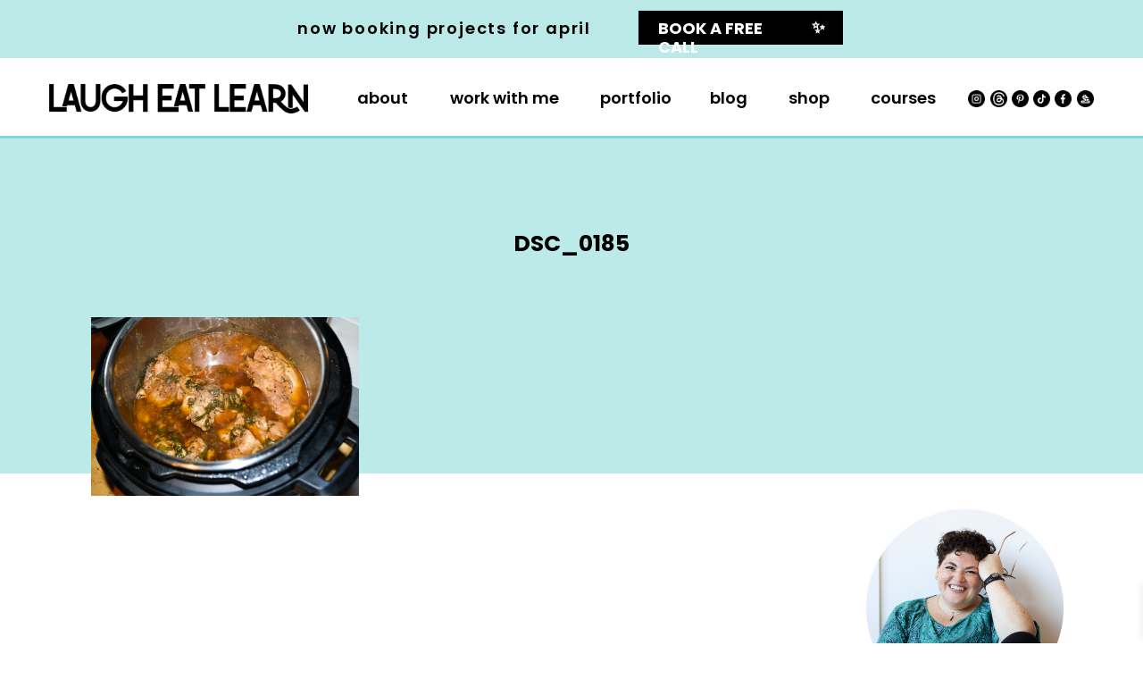

--- FILE ---
content_type: text/html; charset=UTF-8
request_url: https://laugheatlearn.com/ip-chicken-bowls/dsc_0185/
body_size: 38607
content:
<!DOCTYPE html>
<html lang="en-US" class="d">
<head>
<link rel="stylesheet" type="text/css" href="//lib.showit.co/engine/2.6.4/showit.css" />
<meta name='robots' content='index, follow, max-image-preview:large, max-snippet:-1, max-video-preview:-1' />

<!-- Open Graph Meta Tags generated by MashShare 4.0.47 - https://mashshare.net -->
<meta property="og:type" content="article" /> 
<meta property="og:title" content="DSC_0185" />
<meta property="og:image" content="https://laugheatlearn.com/wp-content/uploads/2018/01/DSC_0185.png" />
<meta property="og:url" content="https://laugheatlearn.com/ip-chicken-bowls/dsc_0185/" />
<meta property="og:site_name" content="Laugh Eat Learn" />
<meta property="article:author" content="https://www.facebook.com/laugh.eat.learn.blog" />
<meta property="article:publisher" content="https://www.facebook.com/laugh.eat.learn.blog" />
<meta property="article:published_time" content="2018-01-07T23:13:55-08:00" />
<meta property="article:modified_time" content="2018-01-07T23:13:55-08:00" />
<meta property="og:updated_time" content="2018-01-07T23:13:55-08:00" />
<!-- Open Graph Meta Tags generated by MashShare 4.0.47 - https://www.mashshare.net -->
<!-- Twitter Card generated by MashShare 4.0.47 - https://www.mashshare.net -->
<meta property="og:image:width" content="1000" />
<meta property="og:image:height" content="667" />
<meta name="twitter:card" content="summary_large_image">
<meta name="twitter:title" content="DSC_0185">
<meta name="twitter:description" content="">
<meta name="twitter:image" content="https://laugheatlearn.com/wp-content/uploads/2018/01/DSC_0185.png">
<meta name="twitter:site" content="@laugheatlearn">
<meta name="twitter:creator" content="@laugheatlearn">
<!-- Twitter Card generated by MashShare 4.0.47 - https://www.mashshare.net -->

<script>window._wca = window._wca || [];</script>

	<!-- This site is optimized with the Yoast SEO plugin v26.7 - https://yoast.com/wordpress/plugins/seo/ -->
	<title>DSC_0185 &#8226; Laugh Eat Learn</title>
	<link rel="canonical" href="https://laugheatlearn.com/ip-chicken-bowls/dsc_0185/" />
	<meta property="og:locale" content="en_US" />
	<meta property="og:type" content="article" />
	<meta property="og:title" content="DSC_0185 &#8226; Laugh Eat Learn" />
	<meta property="og:url" content="https://laugheatlearn.com/ip-chicken-bowls/dsc_0185/" />
	<meta property="og:site_name" content="Laugh Eat Learn" />
	<meta property="article:publisher" content="https://www.facebook.com/laugh.eat.learn.blog/" />
	<meta property="og:image" content="https://laugheatlearn.com/ip-chicken-bowls/dsc_0185" />
	<meta property="og:image:width" content="1000" />
	<meta property="og:image:height" content="667" />
	<meta property="og:image:type" content="image/png" />
	<meta name="twitter:card" content="summary_large_image" />
	<script type="application/ld+json" class="yoast-schema-graph">{"@context":"https://schema.org","@graph":[{"@type":"WebPage","@id":"https://laugheatlearn.com/ip-chicken-bowls/dsc_0185/","url":"https://laugheatlearn.com/ip-chicken-bowls/dsc_0185/","name":"DSC_0185 &#8226; Laugh Eat Learn","isPartOf":{"@id":"https://laugheatlearn.com/#website"},"primaryImageOfPage":{"@id":"https://laugheatlearn.com/ip-chicken-bowls/dsc_0185/#primaryimage"},"image":{"@id":"https://laugheatlearn.com/ip-chicken-bowls/dsc_0185/#primaryimage"},"thumbnailUrl":"https://laugheatlearn.com/wp-content/uploads/2018/01/DSC_0185.png","datePublished":"2018-01-08T07:13:55+00:00","breadcrumb":{"@id":"https://laugheatlearn.com/ip-chicken-bowls/dsc_0185/#breadcrumb"},"inLanguage":"en-US","potentialAction":[{"@type":"ReadAction","target":["https://laugheatlearn.com/ip-chicken-bowls/dsc_0185/"]}]},{"@type":"ImageObject","inLanguage":"en-US","@id":"https://laugheatlearn.com/ip-chicken-bowls/dsc_0185/#primaryimage","url":"https://laugheatlearn.com/wp-content/uploads/2018/01/DSC_0185.png","contentUrl":"https://laugheatlearn.com/wp-content/uploads/2018/01/DSC_0185.png","width":1000,"height":667},{"@type":"BreadcrumbList","@id":"https://laugheatlearn.com/ip-chicken-bowls/dsc_0185/#breadcrumb","itemListElement":[{"@type":"ListItem","position":1,"name":"Home","item":"https://laugheatlearn.com/"},{"@type":"ListItem","position":2,"name":"Instant Pot Carne Asada Chicken Bowls","item":"https://laugheatlearn.com/ip-chicken-bowls/"},{"@type":"ListItem","position":3,"name":"DSC_0185"}]},{"@type":"WebSite","@id":"https://laugheatlearn.com/#website","url":"https://laugheatlearn.com/","name":"Laugh Eat Learn","description":"building websites for solopreneurs that want to stand out and shine online","potentialAction":[{"@type":"SearchAction","target":{"@type":"EntryPoint","urlTemplate":"https://laugheatlearn.com/?s={search_term_string}"},"query-input":{"@type":"PropertyValueSpecification","valueRequired":true,"valueName":"search_term_string"}}],"inLanguage":"en-US"}]}</script>
	<!-- / Yoast SEO plugin. -->


<link rel='dns-prefetch' href='//www.google.com' />
<link rel='dns-prefetch' href='//stats.wp.com' />
<link rel='dns-prefetch' href='//www.googletagmanager.com' />
<link rel='dns-prefetch' href='//use.fontawesome.com' />
<link rel='dns-prefetch' href='//v0.wordpress.com' />
<link rel="alternate" type="application/rss+xml" title="Laugh Eat Learn &raquo; Feed" href="https://laugheatlearn.com/feed/" />
<link rel="alternate" type="application/rss+xml" title="Laugh Eat Learn &raquo; Comments Feed" href="https://laugheatlearn.com/comments/feed/" />
<link rel="alternate" type="application/rss+xml" title="Laugh Eat Learn &raquo; DSC_0185 Comments Feed" href="https://laugheatlearn.com/ip-chicken-bowls/dsc_0185/feed/" />
<link rel="alternate" title="oEmbed (JSON)" type="application/json+oembed" href="https://laugheatlearn.com/wp-json/oembed/1.0/embed?url=https%3A%2F%2Flaugheatlearn.com%2Fip-chicken-bowls%2Fdsc_0185%2F" />
<link rel="alternate" title="oEmbed (XML)" type="text/xml+oembed" href="https://laugheatlearn.com/wp-json/oembed/1.0/embed?url=https%3A%2F%2Flaugheatlearn.com%2Fip-chicken-bowls%2Fdsc_0185%2F&#038;format=xml" />
<link rel='stylesheet' id='wpbs-block-style-form-css' href='https://laugheatlearn.com/wp-content/plugins/wp-booking-system/assets/css/style-front-end-form.min.css?ver=2.0.19.13' type='text/css' media='all' />
<style id='wp-emoji-styles-inline-css' type='text/css'>

	img.wp-smiley, img.emoji {
		display: inline !important;
		border: none !important;
		box-shadow: none !important;
		height: 1em !important;
		width: 1em !important;
		margin: 0 0.07em !important;
		vertical-align: -0.1em !important;
		background: none !important;
		padding: 0 !important;
	}
/*# sourceURL=wp-emoji-styles-inline-css */
</style>
<link rel='stylesheet' id='wp-block-library-css' href='https://laugheatlearn.com/wp-includes/css/dist/block-library/style.min.css?ver=6.9' type='text/css' media='all' />
<style id='classic-theme-styles-inline-css' type='text/css'>
/*! This file is auto-generated */
.wp-block-button__link{color:#fff;background-color:#32373c;border-radius:9999px;box-shadow:none;text-decoration:none;padding:calc(.667em + 2px) calc(1.333em + 2px);font-size:1.125em}.wp-block-file__button{background:#32373c;color:#fff;text-decoration:none}
/*# sourceURL=/wp-includes/css/classic-themes.min.css */
</style>
<link rel='stylesheet' id='mediaelement-css' href='https://laugheatlearn.com/wp-includes/js/mediaelement/mediaelementplayer-legacy.min.css?ver=4.2.17' type='text/css' media='all' />
<link rel='stylesheet' id='wp-mediaelement-css' href='https://laugheatlearn.com/wp-includes/js/mediaelement/wp-mediaelement.min.css?ver=6.9' type='text/css' media='all' />
<style id='jetpack-sharing-buttons-style-inline-css' type='text/css'>
.jetpack-sharing-buttons__services-list{display:flex;flex-direction:row;flex-wrap:wrap;gap:0;list-style-type:none;margin:5px;padding:0}.jetpack-sharing-buttons__services-list.has-small-icon-size{font-size:12px}.jetpack-sharing-buttons__services-list.has-normal-icon-size{font-size:16px}.jetpack-sharing-buttons__services-list.has-large-icon-size{font-size:24px}.jetpack-sharing-buttons__services-list.has-huge-icon-size{font-size:36px}@media print{.jetpack-sharing-buttons__services-list{display:none!important}}.editor-styles-wrapper .wp-block-jetpack-sharing-buttons{gap:0;padding-inline-start:0}ul.jetpack-sharing-buttons__services-list.has-background{padding:1.25em 2.375em}
/*# sourceURL=https://laugheatlearn.com/wp-content/plugins/jetpack/_inc/blocks/sharing-buttons/view.css */
</style>
<style id='font-awesome-svg-styles-default-inline-css' type='text/css'>
.svg-inline--fa {
  display: inline-block;
  height: 1em;
  overflow: visible;
  vertical-align: -.125em;
}
/*# sourceURL=font-awesome-svg-styles-default-inline-css */
</style>
<link rel='stylesheet' id='font-awesome-svg-styles-css' href='https://laugheatlearn.com/wp-content/uploads/font-awesome/v6.4.0/css/svg-with-js.css' type='text/css' media='all' />
<style id='font-awesome-svg-styles-inline-css' type='text/css'>
   .wp-block-font-awesome-icon svg::before,
   .wp-rich-text-font-awesome-icon svg::before {content: unset;}
/*# sourceURL=font-awesome-svg-styles-inline-css */
</style>
<style id='global-styles-inline-css' type='text/css'>
:root{--wp--preset--aspect-ratio--square: 1;--wp--preset--aspect-ratio--4-3: 4/3;--wp--preset--aspect-ratio--3-4: 3/4;--wp--preset--aspect-ratio--3-2: 3/2;--wp--preset--aspect-ratio--2-3: 2/3;--wp--preset--aspect-ratio--16-9: 16/9;--wp--preset--aspect-ratio--9-16: 9/16;--wp--preset--color--black: #000000;--wp--preset--color--cyan-bluish-gray: #abb8c3;--wp--preset--color--white: #ffffff;--wp--preset--color--pale-pink: #f78da7;--wp--preset--color--vivid-red: #cf2e2e;--wp--preset--color--luminous-vivid-orange: #ff6900;--wp--preset--color--luminous-vivid-amber: #fcb900;--wp--preset--color--light-green-cyan: #7bdcb5;--wp--preset--color--vivid-green-cyan: #00d084;--wp--preset--color--pale-cyan-blue: #8ed1fc;--wp--preset--color--vivid-cyan-blue: #0693e3;--wp--preset--color--vivid-purple: #9b51e0;--wp--preset--gradient--vivid-cyan-blue-to-vivid-purple: linear-gradient(135deg,rgb(6,147,227) 0%,rgb(155,81,224) 100%);--wp--preset--gradient--light-green-cyan-to-vivid-green-cyan: linear-gradient(135deg,rgb(122,220,180) 0%,rgb(0,208,130) 100%);--wp--preset--gradient--luminous-vivid-amber-to-luminous-vivid-orange: linear-gradient(135deg,rgb(252,185,0) 0%,rgb(255,105,0) 100%);--wp--preset--gradient--luminous-vivid-orange-to-vivid-red: linear-gradient(135deg,rgb(255,105,0) 0%,rgb(207,46,46) 100%);--wp--preset--gradient--very-light-gray-to-cyan-bluish-gray: linear-gradient(135deg,rgb(238,238,238) 0%,rgb(169,184,195) 100%);--wp--preset--gradient--cool-to-warm-spectrum: linear-gradient(135deg,rgb(74,234,220) 0%,rgb(151,120,209) 20%,rgb(207,42,186) 40%,rgb(238,44,130) 60%,rgb(251,105,98) 80%,rgb(254,248,76) 100%);--wp--preset--gradient--blush-light-purple: linear-gradient(135deg,rgb(255,206,236) 0%,rgb(152,150,240) 100%);--wp--preset--gradient--blush-bordeaux: linear-gradient(135deg,rgb(254,205,165) 0%,rgb(254,45,45) 50%,rgb(107,0,62) 100%);--wp--preset--gradient--luminous-dusk: linear-gradient(135deg,rgb(255,203,112) 0%,rgb(199,81,192) 50%,rgb(65,88,208) 100%);--wp--preset--gradient--pale-ocean: linear-gradient(135deg,rgb(255,245,203) 0%,rgb(182,227,212) 50%,rgb(51,167,181) 100%);--wp--preset--gradient--electric-grass: linear-gradient(135deg,rgb(202,248,128) 0%,rgb(113,206,126) 100%);--wp--preset--gradient--midnight: linear-gradient(135deg,rgb(2,3,129) 0%,rgb(40,116,252) 100%);--wp--preset--font-size--small: 13px;--wp--preset--font-size--medium: 20px;--wp--preset--font-size--large: 36px;--wp--preset--font-size--x-large: 42px;--wp--preset--spacing--20: 0.44rem;--wp--preset--spacing--30: 0.67rem;--wp--preset--spacing--40: 1rem;--wp--preset--spacing--50: 1.5rem;--wp--preset--spacing--60: 2.25rem;--wp--preset--spacing--70: 3.38rem;--wp--preset--spacing--80: 5.06rem;--wp--preset--shadow--natural: 6px 6px 9px rgba(0, 0, 0, 0.2);--wp--preset--shadow--deep: 12px 12px 50px rgba(0, 0, 0, 0.4);--wp--preset--shadow--sharp: 6px 6px 0px rgba(0, 0, 0, 0.2);--wp--preset--shadow--outlined: 6px 6px 0px -3px rgb(255, 255, 255), 6px 6px rgb(0, 0, 0);--wp--preset--shadow--crisp: 6px 6px 0px rgb(0, 0, 0);}:where(.is-layout-flex){gap: 0.5em;}:where(.is-layout-grid){gap: 0.5em;}body .is-layout-flex{display: flex;}.is-layout-flex{flex-wrap: wrap;align-items: center;}.is-layout-flex > :is(*, div){margin: 0;}body .is-layout-grid{display: grid;}.is-layout-grid > :is(*, div){margin: 0;}:where(.wp-block-columns.is-layout-flex){gap: 2em;}:where(.wp-block-columns.is-layout-grid){gap: 2em;}:where(.wp-block-post-template.is-layout-flex){gap: 1.25em;}:where(.wp-block-post-template.is-layout-grid){gap: 1.25em;}.has-black-color{color: var(--wp--preset--color--black) !important;}.has-cyan-bluish-gray-color{color: var(--wp--preset--color--cyan-bluish-gray) !important;}.has-white-color{color: var(--wp--preset--color--white) !important;}.has-pale-pink-color{color: var(--wp--preset--color--pale-pink) !important;}.has-vivid-red-color{color: var(--wp--preset--color--vivid-red) !important;}.has-luminous-vivid-orange-color{color: var(--wp--preset--color--luminous-vivid-orange) !important;}.has-luminous-vivid-amber-color{color: var(--wp--preset--color--luminous-vivid-amber) !important;}.has-light-green-cyan-color{color: var(--wp--preset--color--light-green-cyan) !important;}.has-vivid-green-cyan-color{color: var(--wp--preset--color--vivid-green-cyan) !important;}.has-pale-cyan-blue-color{color: var(--wp--preset--color--pale-cyan-blue) !important;}.has-vivid-cyan-blue-color{color: var(--wp--preset--color--vivid-cyan-blue) !important;}.has-vivid-purple-color{color: var(--wp--preset--color--vivid-purple) !important;}.has-black-background-color{background-color: var(--wp--preset--color--black) !important;}.has-cyan-bluish-gray-background-color{background-color: var(--wp--preset--color--cyan-bluish-gray) !important;}.has-white-background-color{background-color: var(--wp--preset--color--white) !important;}.has-pale-pink-background-color{background-color: var(--wp--preset--color--pale-pink) !important;}.has-vivid-red-background-color{background-color: var(--wp--preset--color--vivid-red) !important;}.has-luminous-vivid-orange-background-color{background-color: var(--wp--preset--color--luminous-vivid-orange) !important;}.has-luminous-vivid-amber-background-color{background-color: var(--wp--preset--color--luminous-vivid-amber) !important;}.has-light-green-cyan-background-color{background-color: var(--wp--preset--color--light-green-cyan) !important;}.has-vivid-green-cyan-background-color{background-color: var(--wp--preset--color--vivid-green-cyan) !important;}.has-pale-cyan-blue-background-color{background-color: var(--wp--preset--color--pale-cyan-blue) !important;}.has-vivid-cyan-blue-background-color{background-color: var(--wp--preset--color--vivid-cyan-blue) !important;}.has-vivid-purple-background-color{background-color: var(--wp--preset--color--vivid-purple) !important;}.has-black-border-color{border-color: var(--wp--preset--color--black) !important;}.has-cyan-bluish-gray-border-color{border-color: var(--wp--preset--color--cyan-bluish-gray) !important;}.has-white-border-color{border-color: var(--wp--preset--color--white) !important;}.has-pale-pink-border-color{border-color: var(--wp--preset--color--pale-pink) !important;}.has-vivid-red-border-color{border-color: var(--wp--preset--color--vivid-red) !important;}.has-luminous-vivid-orange-border-color{border-color: var(--wp--preset--color--luminous-vivid-orange) !important;}.has-luminous-vivid-amber-border-color{border-color: var(--wp--preset--color--luminous-vivid-amber) !important;}.has-light-green-cyan-border-color{border-color: var(--wp--preset--color--light-green-cyan) !important;}.has-vivid-green-cyan-border-color{border-color: var(--wp--preset--color--vivid-green-cyan) !important;}.has-pale-cyan-blue-border-color{border-color: var(--wp--preset--color--pale-cyan-blue) !important;}.has-vivid-cyan-blue-border-color{border-color: var(--wp--preset--color--vivid-cyan-blue) !important;}.has-vivid-purple-border-color{border-color: var(--wp--preset--color--vivid-purple) !important;}.has-vivid-cyan-blue-to-vivid-purple-gradient-background{background: var(--wp--preset--gradient--vivid-cyan-blue-to-vivid-purple) !important;}.has-light-green-cyan-to-vivid-green-cyan-gradient-background{background: var(--wp--preset--gradient--light-green-cyan-to-vivid-green-cyan) !important;}.has-luminous-vivid-amber-to-luminous-vivid-orange-gradient-background{background: var(--wp--preset--gradient--luminous-vivid-amber-to-luminous-vivid-orange) !important;}.has-luminous-vivid-orange-to-vivid-red-gradient-background{background: var(--wp--preset--gradient--luminous-vivid-orange-to-vivid-red) !important;}.has-very-light-gray-to-cyan-bluish-gray-gradient-background{background: var(--wp--preset--gradient--very-light-gray-to-cyan-bluish-gray) !important;}.has-cool-to-warm-spectrum-gradient-background{background: var(--wp--preset--gradient--cool-to-warm-spectrum) !important;}.has-blush-light-purple-gradient-background{background: var(--wp--preset--gradient--blush-light-purple) !important;}.has-blush-bordeaux-gradient-background{background: var(--wp--preset--gradient--blush-bordeaux) !important;}.has-luminous-dusk-gradient-background{background: var(--wp--preset--gradient--luminous-dusk) !important;}.has-pale-ocean-gradient-background{background: var(--wp--preset--gradient--pale-ocean) !important;}.has-electric-grass-gradient-background{background: var(--wp--preset--gradient--electric-grass) !important;}.has-midnight-gradient-background{background: var(--wp--preset--gradient--midnight) !important;}.has-small-font-size{font-size: var(--wp--preset--font-size--small) !important;}.has-medium-font-size{font-size: var(--wp--preset--font-size--medium) !important;}.has-large-font-size{font-size: var(--wp--preset--font-size--large) !important;}.has-x-large-font-size{font-size: var(--wp--preset--font-size--x-large) !important;}
:where(.wp-block-post-template.is-layout-flex){gap: 1.25em;}:where(.wp-block-post-template.is-layout-grid){gap: 1.25em;}
:where(.wp-block-term-template.is-layout-flex){gap: 1.25em;}:where(.wp-block-term-template.is-layout-grid){gap: 1.25em;}
:where(.wp-block-columns.is-layout-flex){gap: 2em;}:where(.wp-block-columns.is-layout-grid){gap: 2em;}
:root :where(.wp-block-pullquote){font-size: 1.5em;line-height: 1.6;}
/*# sourceURL=global-styles-inline-css */
</style>
<link rel='stylesheet' id='mashsb-styles-css' href='https://laugheatlearn.com/wp-content/plugins/mashsharer/assets/css/mashsb.min.css?ver=4.0.47' type='text/css' media='all' />
<style id='mashsb-styles-inline-css' type='text/css'>
.mashsb-count {color:#69d1ce;}@media only screen and (min-width:568px){.mashsb-buttons a {min-width: 177px;}}
/*# sourceURL=mashsb-styles-inline-css */
</style>
<link rel='stylesheet' id='woocommerce-layout-css' href='https://laugheatlearn.com/wp-content/plugins/woocommerce/assets/css/woocommerce-layout.css?ver=10.4.3' type='text/css' media='all' />
<style id='woocommerce-layout-inline-css' type='text/css'>

	.infinite-scroll .woocommerce-pagination {
		display: none;
	}
/*# sourceURL=woocommerce-layout-inline-css */
</style>
<link rel='stylesheet' id='woocommerce-smallscreen-css' href='https://laugheatlearn.com/wp-content/plugins/woocommerce/assets/css/woocommerce-smallscreen.css?ver=10.4.3' type='text/css' media='only screen and (max-width: 768px)' />
<link rel='stylesheet' id='woocommerce-general-css' href='https://laugheatlearn.com/wp-content/plugins/woocommerce/assets/css/woocommerce.css?ver=10.4.3' type='text/css' media='all' />
<style id='woocommerce-inline-inline-css' type='text/css'>
.woocommerce form .form-row .required { visibility: visible; }
/*# sourceURL=woocommerce-inline-inline-css */
</style>
<link rel='stylesheet' id='wpbs-style-css' href='https://laugheatlearn.com/wp-content/plugins/wp-booking-system/assets/css/style-front-end.min.css?ver=2.0.19.13' type='text/css' media='all' />
<link rel='stylesheet' id='wpbs-style-form-css' href='https://laugheatlearn.com/wp-content/plugins/wp-booking-system/assets/css/style-front-end-form.min.css?ver=2.0.19.13' type='text/css' media='all' />
<link rel='stylesheet' id='mashnet-styles-css' href='https://laugheatlearn.com/wp-content/plugins/mashshare-networks/assets/css/mashnet.min.css?ver=2.4.2' type='text/css' media='all' />
<link rel='stylesheet' id='woonp-frontend-css' href='https://laugheatlearn.com/wp-content/plugins/wpc-name-your-price/assets/css/frontend.css?ver=2.2.1' type='text/css' media='all' />
<link rel='stylesheet' id='xoo-wsc-fonts-css' href='https://laugheatlearn.com/wp-content/plugins/side-cart-woocommerce/assets/css/xoo-wsc-fonts.css?ver=2.7.2' type='text/css' media='all' />
<link rel='stylesheet' id='xoo-wsc-style-css' href='https://laugheatlearn.com/wp-content/plugins/side-cart-woocommerce/assets/css/xoo-wsc-style.css?ver=2.7.2' type='text/css' media='all' />
<style id='xoo-wsc-style-inline-css' type='text/css'>




.xoo-wsc-ft-buttons-cont a.xoo-wsc-ft-btn, .xoo-wsc-container .xoo-wsc-btn {
	background-color: #000000;
	color: #ffffff;
	border: 2px solid #000000;
	padding: 10px 20px;
}

.xoo-wsc-ft-buttons-cont a.xoo-wsc-ft-btn:hover, .xoo-wsc-container .xoo-wsc-btn:hover {
	background-color: #ffffff;
	color: #000000;
	border: 2px solid #000000;
}

 

.xoo-wsc-footer{
	background-color: ;
	color: #000000;
	padding: 10px 20px;
	box-shadow: 0 -5px 10px #0000001a;
}

.xoo-wsc-footer, .xoo-wsc-footer a, .xoo-wsc-footer .amount{
	font-size: 18px;
}

.xoo-wsc-btn .amount{
	color: #ffffff}

.xoo-wsc-btn:hover .amount{
	color: #000000;
}

.xoo-wsc-ft-buttons-cont{
	grid-template-columns: auto;
}

.xoo-wsc-basket{
	bottom: 12px;
	right: 12px;
	background-color: #56bfbb;
	color: #ffffff;
	box-shadow: 0 1px 4px 0;
	border-radius: 50%;
	display: none;
	width: 60px;
	height: 60px;
}


.xoo-wsc-bki{
	font-size: 30px}

.xoo-wsc-items-count{
	top: -9px;
	left: -8px;
}

.xoo-wsc-items-count, .xoo-wsch-items-count{
	background-color: #d7f2f1;
	color: #000000;
}

.xoo-wsc-container, .xoo-wsc-slider{
	max-width: 300px;
	right: -300px;
	top: 0;bottom: 0;
	bottom: 0;
	font-family: Poppins}


.xoo-wsc-cart-active .xoo-wsc-container, .xoo-wsc-slider-active .xoo-wsc-slider{
	right: 0;
}


.xoo-wsc-cart-active .xoo-wsc-basket{
	right: 300px;
}

.xoo-wsc-slider{
	right: -300px;
}

span.xoo-wsch-close {
    font-size: 16px;
}

	.xoo-wsch-top{
		justify-content: center;
	}
	span.xoo-wsch-close {
	    right: 10px;
	}

.xoo-wsch-text{
	font-size: 20px;
}

.xoo-wsc-header{
	color: #000000;
	background-color: #d7f2f1;
	border-bottom: 2px solid #eee;
	padding: 15px 15px;
}


.xoo-wsc-body{
	background-color: #ffffff;
}

.xoo-wsc-products:not(.xoo-wsc-pattern-card), .xoo-wsc-products:not(.xoo-wsc-pattern-card) span.amount, .xoo-wsc-products:not(.xoo-wsc-pattern-card) a{
	font-size: 16px;
	color: #000000;
}

.xoo-wsc-products:not(.xoo-wsc-pattern-card) .xoo-wsc-product{
	padding: 20px 15px;
	margin: 0;
	border-radius: 0px;
	box-shadow: 0 0;
	background-color: transparent;
}

.xoo-wsc-sum-col{
	justify-content: center;
}


/** Shortcode **/
.xoo-wsc-sc-count{
	background-color: #000000;
	color: #ffffff;
}

.xoo-wsc-sc-bki{
	font-size: 28px;
	color: #000000;
}
.xoo-wsc-sc-cont{
	color: #000000;
}


.xoo-wsc-product dl.variation {
	display: block;
}


.xoo-wsc-product-cont{
	padding: 10px 10px;
}

.xoo-wsc-products:not(.xoo-wsc-pattern-card) .xoo-wsc-img-col{
	width: 30%;
}

.xoo-wsc-pattern-card .xoo-wsc-img-col img{
	max-width: 100%;
	height: auto;
}

.xoo-wsc-products:not(.xoo-wsc-pattern-card) .xoo-wsc-sum-col{
	width: 70%;
}

.xoo-wsc-pattern-card .xoo-wsc-product-cont{
	width: 50% 
}

@media only screen and (max-width: 600px) {
	.xoo-wsc-pattern-card .xoo-wsc-product-cont  {
		width: 50%;
	}
}


.xoo-wsc-pattern-card .xoo-wsc-product{
	border: 0;
	box-shadow: 0px 10px 15px -12px #0000001a;
}


.xoo-wsc-sm-front{
	background-color: #eee;
}
.xoo-wsc-pattern-card, .xoo-wsc-sm-front{
	border-bottom-left-radius: 5px;
	border-bottom-right-radius: 5px;
}
.xoo-wsc-pattern-card, .xoo-wsc-img-col img, .xoo-wsc-img-col, .xoo-wsc-sm-back-cont{
	border-top-left-radius: 5px;
	border-top-right-radius: 5px;
}
.xoo-wsc-sm-back{
	background-color: #fff;
}
.xoo-wsc-pattern-card, .xoo-wsc-pattern-card a, .xoo-wsc-pattern-card .amount{
	font-size: 16px;
}

.xoo-wsc-sm-front, .xoo-wsc-sm-front a, .xoo-wsc-sm-front .amount{
	color: #000;
}

.xoo-wsc-sm-back, .xoo-wsc-sm-back a, .xoo-wsc-sm-back .amount{
	color: #000;
}


.magictime {
    animation-duration: 0.5s;
}



span.xoo-wsch-items-count{
	height: 20px;
	line-height: 20px;
	width: 20px;
}

span.xoo-wsch-icon{
	font-size: 30px
}

.xoo-wsc-smr-del{
	font-size: 16px
}
/*# sourceURL=xoo-wsc-style-inline-css */
</style>
<link rel='stylesheet' id='font-awesome-official-css' href='https://use.fontawesome.com/releases/v6.4.0/css/all.css' type='text/css' media='all' integrity="sha384-iw3OoTErCYJJB9mCa8LNS2hbsQ7M3C0EpIsO/H5+EGAkPGc6rk+V8i04oW/K5xq0" crossorigin="anonymous" />
<link rel='stylesheet' id='pub-style-css' href='https://laugheatlearn.com/wp-content/themes/showit/pubs/jxrq0f_eqyec31f4hltcvq/20260116001144Syk2jvg/assets/pub.css?ver=1768522319' type='text/css' media='all' />
<link rel='stylesheet' id='font-awesome-official-v4shim-css' href='https://use.fontawesome.com/releases/v6.4.0/css/v4-shims.css' type='text/css' media='all' integrity="sha384-TjXU13dTMPo+5ZlOUI1IGXvpmajjoetPqbUJqTx+uZ1bGwylKHNEItuVe/mg/H6l" crossorigin="anonymous" />
<script type="text/javascript" src="https://laugheatlearn.com/wp-includes/js/jquery/jquery.min.js?ver=3.7.1" id="jquery-core-js"></script>
<script type="text/javascript" id="jquery-core-js-after">
/* <![CDATA[ */
$ = jQuery;
//# sourceURL=jquery-core-js-after
/* ]]> */
</script>
<script type="text/javascript" src="https://laugheatlearn.com/wp-includes/js/jquery/jquery-migrate.min.js?ver=3.4.1" id="jquery-migrate-js"></script>
<script type="text/javascript" id="mashsb-js-extra">
/* <![CDATA[ */
var mashsb = {"shares":"10","round_shares":"1","animate_shares":"0","dynamic_buttons":"0","share_url":"https://laugheatlearn.com/ip-chicken-bowls/dsc_0185/","title":"DSC_0185","image":null,"desc":"","hashtag":"laugheatlearn","subscribe":"link","subscribe_url":"https://view.flodesk.com/pages/6307f0ec34553375e3dd7154","activestatus":"1","singular":"1","twitter_popup":"1","refresh":"0","nonce":"715f87d875","postid":"6117","servertime":"1768843075","ajaxurl":"https://laugheatlearn.com/wp-admin/admin-ajax.php"};
//# sourceURL=mashsb-js-extra
/* ]]> */
</script>
<script type="text/javascript" src="https://laugheatlearn.com/wp-content/plugins/mashsharer/assets/js/mashsb.min.js?ver=4.0.47" id="mashsb-js"></script>
<script type="text/javascript" src="https://laugheatlearn.com/wp-content/plugins/recaptcha-woo/js/rcfwc.js?ver=1.0" id="rcfwc-js-js" defer="defer" data-wp-strategy="defer"></script>
<script type="text/javascript" src="https://www.google.com/recaptcha/api.js?hl=en_US" id="recaptcha-js" defer="defer" data-wp-strategy="defer"></script>
<script type="text/javascript" src="https://laugheatlearn.com/wp-content/plugins/woocommerce/assets/js/jquery-blockui/jquery.blockUI.min.js?ver=2.7.0-wc.10.4.3" id="wc-jquery-blockui-js" defer="defer" data-wp-strategy="defer"></script>
<script type="text/javascript" id="wc-add-to-cart-js-extra">
/* <![CDATA[ */
var wc_add_to_cart_params = {"ajax_url":"/wp-admin/admin-ajax.php","wc_ajax_url":"/?wc-ajax=%%endpoint%%","i18n_view_cart":"View cart","cart_url":"https://laugheatlearn.com/cart/","is_cart":"","cart_redirect_after_add":"no"};
//# sourceURL=wc-add-to-cart-js-extra
/* ]]> */
</script>
<script type="text/javascript" src="https://laugheatlearn.com/wp-content/plugins/woocommerce/assets/js/frontend/add-to-cart.min.js?ver=10.4.3" id="wc-add-to-cart-js" defer="defer" data-wp-strategy="defer"></script>
<script type="text/javascript" src="https://laugheatlearn.com/wp-content/plugins/woocommerce/assets/js/js-cookie/js.cookie.min.js?ver=2.1.4-wc.10.4.3" id="wc-js-cookie-js" defer="defer" data-wp-strategy="defer"></script>
<script type="text/javascript" id="woocommerce-js-extra">
/* <![CDATA[ */
var woocommerce_params = {"ajax_url":"/wp-admin/admin-ajax.php","wc_ajax_url":"/?wc-ajax=%%endpoint%%","i18n_password_show":"Show password","i18n_password_hide":"Hide password"};
//# sourceURL=woocommerce-js-extra
/* ]]> */
</script>
<script type="text/javascript" src="https://laugheatlearn.com/wp-content/plugins/woocommerce/assets/js/frontend/woocommerce.min.js?ver=10.4.3" id="woocommerce-js" defer="defer" data-wp-strategy="defer"></script>
<script type="text/javascript" id="mashnet-js-extra">
/* <![CDATA[ */
var mashnet = {"body":"Check out this article: ","subject":"Check out this site","pinterest_select":"1"};
//# sourceURL=mashnet-js-extra
/* ]]> */
</script>
<script type="text/javascript" src="https://laugheatlearn.com/wp-content/plugins/mashshare-networks/assets/js/mashnet.min.js?ver=2.4.2" id="mashnet-js"></script>
<script type="text/javascript" src="https://stats.wp.com/s-202604.js" id="woocommerce-analytics-js" defer="defer" data-wp-strategy="defer"></script>
<script type="text/javascript" src="https://laugheatlearn.com/wp-content/themes/showit/pubs/jxrq0f_eqyec31f4hltcvq/20260116001144Syk2jvg/assets/pub.js?ver=1768522319" id="pub-script-js"></script>

<!-- Google tag (gtag.js) snippet added by Site Kit -->
<!-- Google Analytics snippet added by Site Kit -->
<script type="text/javascript" src="https://www.googletagmanager.com/gtag/js?id=GT-P8QBL68" id="google_gtagjs-js" async></script>
<script type="text/javascript" id="google_gtagjs-js-after">
/* <![CDATA[ */
window.dataLayer = window.dataLayer || [];function gtag(){dataLayer.push(arguments);}
gtag("set","linker",{"domains":["laugheatlearn.com"]});
gtag("js", new Date());
gtag("set", "developer_id.dZTNiMT", true);
gtag("config", "GT-P8QBL68");
//# sourceURL=google_gtagjs-js-after
/* ]]> */
</script>
<link rel="https://api.w.org/" href="https://laugheatlearn.com/wp-json/" /><link rel="alternate" title="JSON" type="application/json" href="https://laugheatlearn.com/wp-json/wp/v2/media/6117" /><link rel="EditURI" type="application/rsd+xml" title="RSD" href="https://laugheatlearn.com/xmlrpc.php?rsd" />
<link rel='shortlink' href='https://wp.me/a8xrSF-1AF' />
<meta name="generator" content="Site Kit by Google 1.170.0" /> <style> .ppw-ppf-input-container { background-color: !important; padding: px!important; border-radius: px!important; } .ppw-ppf-input-container div.ppw-ppf-headline { font-size: px!important; font-weight: !important; color: !important; } .ppw-ppf-input-container div.ppw-ppf-desc { font-size: px!important; font-weight: !important; color: #000000!important; } .ppw-ppf-input-container label.ppw-pwd-label { font-size: px!important; font-weight: !important; color: #000000!important; } div.ppwp-wrong-pw-error { font-size: px!important; font-weight: !important; color: #ffffff!important; background: !important; } .ppw-ppf-input-container input[type='submit'] { color: !important; background: !important; } .ppw-ppf-input-container input[type='submit']:hover { color: !important; background: !important; } .ppw-ppf-desc-below { font-size: px!important; font-weight: !important; color: !important; } </style>  <style> .ppw-form { background-color: !important; padding: px!important; border-radius: px!important; } .ppw-headline.ppw-pcp-pf-headline { font-size: px!important; font-weight: !important; color: !important; } .ppw-description.ppw-pcp-pf-desc { font-size: px!important; font-weight: !important; color: !important; } .ppw-pcp-pf-desc-above-btn { display: block; } .ppw-pcp-pf-desc-below-form { font-size: px!important; font-weight: !important; color: !important; } .ppw-input label.ppw-pcp-password-label { font-size: px!important; font-weight: !important; color: !important; } .ppw-form input[type='submit'] { color: !important; background: !important; } .ppw-form input[type='submit']:hover { color: !important; background: !important; } div.ppw-error.ppw-pcp-pf-error-msg { font-size: px!important; font-weight: !important; color: #dc3232!important; background: !important; } </style> 		<script type="text/javascript" async defer data-pin-color=""  data-pin-height="28"  data-pin-hover="true"
			src="https://laugheatlearn.com/wp-content/plugins/pinterest-pin-it-button-on-image-hover-and-post/js/pinit.js"></script>
			<style>img#wpstats{display:none}</style>
			<noscript><style>.woocommerce-product-gallery{ opacity: 1 !important; }</style></noscript>
	<meta name="generator" content="Elementor 3.34.1; features: additional_custom_breakpoints; settings: css_print_method-external, google_font-enabled, font_display-auto">
			<style>
				.e-con.e-parent:nth-of-type(n+4):not(.e-lazyloaded):not(.e-no-lazyload),
				.e-con.e-parent:nth-of-type(n+4):not(.e-lazyloaded):not(.e-no-lazyload) * {
					background-image: none !important;
				}
				@media screen and (max-height: 1024px) {
					.e-con.e-parent:nth-of-type(n+3):not(.e-lazyloaded):not(.e-no-lazyload),
					.e-con.e-parent:nth-of-type(n+3):not(.e-lazyloaded):not(.e-no-lazyload) * {
						background-image: none !important;
					}
				}
				@media screen and (max-height: 640px) {
					.e-con.e-parent:nth-of-type(n+2):not(.e-lazyloaded):not(.e-no-lazyload),
					.e-con.e-parent:nth-of-type(n+2):not(.e-lazyloaded):not(.e-no-lazyload) * {
						background-image: none !important;
					}
				}
			</style>
			<link rel="icon" href="https://laugheatlearn.com/wp-content/uploads/2022/11/cropped-Favicon-1a-32x32.png" sizes="32x32" />
<link rel="icon" href="https://laugheatlearn.com/wp-content/uploads/2022/11/cropped-Favicon-1a-192x192.png" sizes="192x192" />
<link rel="apple-touch-icon" href="https://laugheatlearn.com/wp-content/uploads/2022/11/cropped-Favicon-1a-180x180.png" />
<meta name="msapplication-TileImage" content="https://laugheatlearn.com/wp-content/uploads/2022/11/cropped-Favicon-1a-270x270.png" />

<!-- BEGIN GAINWP v5.4.6 Universal Analytics - https://intelligencewp.com/google-analytics-in-wordpress/ -->
<script>
(function(i,s,o,g,r,a,m){i['GoogleAnalyticsObject']=r;i[r]=i[r]||function(){
	(i[r].q=i[r].q||[]).push(arguments)},i[r].l=1*new Date();a=s.createElement(o),
	m=s.getElementsByTagName(o)[0];a.async=1;a.src=g;m.parentNode.insertBefore(a,m)
})(window,document,'script','https://www.google-analytics.com/analytics.js','ga');
  ga('create', 'UA-87159508-1', 'auto');
  ga('send', 'pageview');
</script>
<!-- END GAINWP Universal Analytics -->
<style type="text/css">
</style>
		<style type="text/css" id="wp-custom-css">
			@media only screen and (max-width: 767px) { /* Adjust max-width as needed for your mobile breakpoint */
    .woocommerce ul.products li.product {
        width: 48% !important; /* Adjust width to account for margins */
        float: left;
        margin-right: 4% !important; /* Adjust margin as needed */
        clear: none !important;
    }

    .woocommerce ul.products li.product:nth-child(2n) {
        margin-right: 0 !important; /* Remove right margin for every second product */
    }

    .woocommerce ul.products li.product:nth-child(odd) {
        clear: left; /* Clear float for odd products to start a new row */
    }
}

.outdated-notice {
  background-color: #D7F2F1;
	padding: 20px 20px 20px 20px;
	margin-bottom: 10px;
	text-align: center;
	font-size: small;
}

.outdated-notice a {
	font-weight: bold;
	color: #56BFBB;
}

.outdated-notice h2 {
	text-align: center !important;
}

.outdated-notice button {
	background: #000;
	color: #fff;
}



/* WOOCOMMERCE SHOP */

.woocommerce:where(body:not(.woocommerce-block-theme-has-button-styles)) #respond input#submit, .woocommerce:where(body:not(.woocommerce-block-theme-has-button-styles)) a.button, .woocommerce:where(body:not(.woocommerce-block-theme-has-button-styles)) button.button, .woocommerce:where(body:not(.woocommerce-block-theme-has-button-styles)) input.button, :where(body:not(.woocommerce-block-theme-has-button-styles)) .woocommerce #respond input#submit, :where(body:not(.woocommerce-block-theme-has-button-styles)) .woocommerce a.button, :where(body:not(.woocommerce-block-theme-has-button-styles)) .woocommerce button.button, :where(body:not(.woocommerce-block-theme-has-button-styles)) .woocommerce input.button,  {
    font-weight: bold !important;
    border-radius: 0px !important;
    color: #fff !important;
		text-transform: uppercase !important;
}


.woocommerce form.checkout_coupon, .woocommerce form.login, .woocommerce form.register {
    border: 0px solid #d3ced2;
    padding: 20px;
    margin: 2em 0;
    text-align: left;
    border-radius: 5px;
}

.woocommerce form .form-row input.input-text, .woocommerce form .form-row textarea {
			border: 3px solid #D7F2F1 !important;
}
.woocommerce-product-gallery__image {
  pointer-events: none !important;
}

.woocommerce div.product div.images .flex-control-thumbs li {
    width: 23%;
    float: left;
    margin: 0;
    list-style: none;
    padding: 5px;
}

.woocommerce div.product p.price, .woocommerce div.product span.price {
    color: #56BFBB;
		font-weight: bold;
    font-size: 1.25em;
}

.woocommerce div.product .woocommerce-tabs ul.tabs li {
    border: 3px solid #fff;
    background-color: #D7F2F1;
    color: #BAE9E7;
    display: inline-block;
    position: relative;
    z-index: 0;
    border-radius: 0px;
    margin: 0 -5px;
    padding: 0 1em
}

.woocommerce div.product .woocommerce-tabs ul.tabs li a {
    display: inline-block;
    padding: .5em 0;
    font-weight: 700;
    color: #000;
    text-decoration: none
	  font-size: 14px;
		letter-spacing: 0.1em;
		text-transform: lowercase;
}

.woocommerce div.product .woocommerce-tabs ul.tabs li a:hover {
    text-decoration: none;
    color: #fff;
}

.woocommerce div.product .woocommerce-tabs ul.tabs li.active {
    background: #fff;
    color: #000;
    z-index: 2;
    border-bottom-color: #fff
		border: 3px solid #D7F2F1 !important;
}

.woocommerce div.product .woocommerce-tabs ul.tabs li.active a {
    color: inherit;
    text-shadow: inherit
}

.woocommerce div.product .woocommerce-tabs ul.tabs li.active::before {
    box-shadow: 0px 0px 0 #fff
}

.woocommerce div.product .woocommerce-tabs ul.tabs li.active::after {
    box-shadow: 0px 0px 0 #fff
}

.woocommerce div.product .woocommerce-tabs ul.tabs li::after,.woocommerce div.product .woocommerce-tabs ul.tabs li::before {
    border: 3px solid #D7F2F1;
    position: absolute;
    bottom: -1px;
    width: 5px;
    height: 5px;
    content: " ";
    box-sizing: border-box
}

.woocommerce div.product .woocommerce-tabs ul.tabs li::before {
    left: -5px;
    border-bottom-right-radius: 0px;
    border-width: 0 0px 0px 0;
    box-shadow: 0px 0px 0 #fff;
}

.woocommerce div.product .woocommerce-tabs ul.tabs li::after {
    right: -5px;
    border-bottom-left-radius: 0px;
    border-width: 0 0 0px 0px;
    box-shadow: 0px 0px 0 #fff;
}

.woocommerce div.product .woocommerce-tabs ul.tabs::before {
    position: absolute;
    content: " ";
    width: 100%;
    bottom: 0;
    left: 0;
    border-bottom: 3px solid #D7F2F1;
    z-index: 1
}

.woocommerce div.product .woocommerce-tabs ul.tabs {
    list-style: none;
    padding: 0 0 0 0em;
    margin: 0 0 1.618em;
    overflow: hidden;
    position: relative;
}

.woocommerce div.product form.cart .button {
	border-radius: 0px;
	font-weight: bold !important;
	background: #000 !important;
}

.woocommerce div.product form.cart .button:hover {
	background: #56BFBB !important;
}

.product_meta {
	display: none;
	text-transform: lowercase !important;
}

.woocommerce .woocommerce-message::before,
.woocommerce .woocommerce-info::before,
.woocommerce form .form-row .required {
	color: #56BFBB !important;
}

.woocommerce .woocommerce-message,
.woocommerce .woocommerce-info {
	border-top-color: #D7F2F1 !important;
}

.woocommerce-error, .woocommerce-info, .woocommerce-message {
    padding: 1em 2em 1em 3.5em;
    margin: 0 0 2em;
    position: relative;
    background-color: #D7F2F1;
    color: #000;
    border-top: 3px solid #D7F2F1;
    list-style: none outside;
    width: auto;
    word-wrap: break-word;
}


.woocommerce-error a, .woocommerce-info a, .woocommerce-message a {
	color: #56BFBB !important;
}

.woocommerce-error::before {
    content: "\e016";
    color: #56BFBB;
}

.woocommerce .woocommerce-error .button, .woocommerce .woocommerce-info .button, .woocommerce .woocommerce-message .button, .woocommerce-page .woocommerce-error .button, .woocommerce-page .woocommerce-info .button, .woocommerce-page .woocommerce-message .button {
  border-radius: 0px;
	text-transform: uppercase;
	background: #000;
	color: #fff !important;
}

.woocommerce .woocommerce-error .button:hover, .woocommerce .woocommerce-info .button:hover, .woocommerce .woocommerce-message .button:hover, .woocommerce-page .woocommerce-error .button:hover, .woocommerce-page .woocommerce-info .button:hover, .woocommerce-page .woocommerce-message .button:hover {
  border-radius: 0px;
	text-transform: uppercase;
	background: #56BFBB !important;
	color: #fff !important;
}

.woocommerce-product-details__short-description h1 {
	color: #56BFBB !important;
	margin-bottom: 20px !important;
}

.woocommerce-product-details__short-description h3 {
	font-size: 15px !important;
}

.woocommerce div.product .woocommerce-tabs .panel h2 {
	display: none;
}

.nf-form-fields-required {
	display: none;
}

a.star {
	width: 20px;
	height: 20px;
	background: none;
	margin: 0 0.25em 0 0;
	position: relative;
}

a.star:after {
	content: '\f006';
	font-family: "FontAwesome";
	position: absolute;
	top: 0;
	left: 0;
	font-size: 20px;
	line-height: 1;
	color: #56BFBB;
}

a.star.fullStar:after {
	content: '\f005';
}

.nf-field-element select {
	padding: 10px;
	border: 3px solid #D7F2F1;
}

.woocommerce ul.products li.product .price {
    color: #56BFBB;
    display: block;
    font-weight: bold;
    margin-bottom: 0.5em;
    font-size: .857em;
		text-align: center !important;
}

.woocommerce ul.products li.product .button {
  display: inline-block;
  margin-top: 1em;
	border-radius: 0px;
	text-transform: uppercase;
	background: #fff;
	color: #000 !important;
	text-align: center;
	font-size: 12px !important;
	border: 3px solid #D7F2F1;
}


.woocommerce ul.products li.product .button:hover {
		  background-color: #D7F2F1 !important;
}


.woocommerce #respond input#submit:hover, 
.woocommerce a.button:hover, 
.woocommerce button.button:hover, 
.woocommerce input.button:hover {
	  background-color: #D7F2F1 !important;
}

.woocommerce ul.products li.product .woocommerce-loop-category__title, .woocommerce ul.products li.product .woocommerce-loop-product__title, .woocommerce ul.products li.product h3 {
    padding: 0.5em 0;
    margin: 0;
    font-size: 1.2em;
		font-family: poppins;
		font-weight: bold;
	text-transform: uppercase;
	text-align: center;
	line-height: 1.4;
}

.woocommerce span.onsale {
    min-height: 3.236em;
    min-width: 3.236em;
    padding: 0.202em;
    font-size: 1em;
    font-weight: 700;
    position: absolute;
    text-align: center;
    line-height: 3.236;
    top: -0.5em;
    left: -0.5em;
    margin: 0;
    border-radius: 100%;
    background-color: #56BFBB;
    color: #fff;
    font-size: .857em;
    z-index: 9;
	  rotate: 10deg;
}

.woocommerce .woocommerce-result-count, .woocommerce-page .woocommerce-result-count {
	display: none;
}

.woocommerce .woocommerce-ordering select {
	display: none;
}

.woocommerce nav.woocommerce-pagination ul li a:focus, .woocommerce nav.woocommerce-pagination ul li a:hover, .woocommerce nav.woocommerce-pagination ul li span.current {
    background: #fff;
    color: #000;
}

.woocommerce nav.woocommerce-pagination ul {
    display: inline-block;
    white-space: nowrap;
    padding: 0;
    clear: both;
    border: 0px solid #fff;
    border-right: 0;
    margin: 1px;
}

.woocommerce nav.woocommerce-pagination ul li {
    border-right: 0px solid #d3ced2;
    padding: 0;
    margin: 0;
    float: left;
    display: inline;
    overflow: hidden
}

.woocommerce a.remove {
    display: block;
    font-size: 1.5em;
    height: 1em;
    width: 1em;
    text-align: center;
    line-height: 1;
    border-radius: 100%;
    color: #000 !important;
    text-decoration: none;
    font-weight: 700;
    border: 0;
}

.woocommerce a.remove:hover {
	background: #000;
}

.woocommerce table.shop_table {
    border: 0px solid rgba(0,0,0,.1);
}

.woocommerce table.shop_table td {
    border-top: 0px solid rgba(0,0,0,.1); 
}

.quantity, .product-quantity {
	display:none;
}

.woocommerce table.shop_table th {
    font-weight: 700;
    padding: 9px 12px;
		text-transform: lowercase;
		letter-spacing: .1em;
    line-height: 1.5em;
}

#add_payment_method table.cart td.actions .coupon .input-text, .woocommerce-cart table.cart td.actions .coupon .input-text, .woocommerce-checkout table.cart td.actions .coupon .input-text {
    float: left;
    box-sizing: border-box;
    border: 3px solid #BAE9E7;
    padding: 10px 6px 11px;
		width: 48%;
    margin: 0 10px 0 0;
    outline: 0;
}

.woocommerce button.button {
	border-radius: 0px !important;
}

.cart_totals h2 {
	text-transform: lowercase;
	letter-spacing: .1em !important;
	font-family: Poppins !important;
	font-weight: bold !important;
}

#add_payment_method .cart-collaterals .cart_totals tr td, #add_payment_method .cart-collaterals .cart_totals tr th, .woocommerce-cart .cart-collaterals .cart_totals tr td, .woocommerce-cart .cart-collaterals .cart_totals tr th, .woocommerce-checkout .cart-collaterals .cart_totals tr td, .woocommerce-checkout .cart-collaterals .cart_totals tr th {
    border-top: 0px solid #ebe9eb;
}

#add_payment_method .wc-proceed-to-checkout a.checkout-button, .woocommerce-cart .wc-proceed-to-checkout a.checkout-button, .woocommerce-checkout .wc-proceed-to-checkout a.checkout-button {
    display: block;
    text-align: center;
    margin-bottom: 1em;
    font-size: 1.25em;
    padding: 1em;
		font-weight: bold; 
		text-transform: uppercase;
}

:where(body:not(.woocommerce-block-theme-has-button-styles)) .woocommerce a.button.alt {
	background: #56BFBB;
	color: #fff !important;
	border-radius: 0px !important;
}

.woocommerce a.button.alt:hover {
	background: #000 !important;
}

.woocommerce form .form-row input.input-text, .woocommerce form .form-row textarea {
    box-sizing: border-box;
    width: 100%;
    margin: 0;
    outline: 0;
    line-height: normal;
    padding: 8px;
}


.select2-container--default .select2-selection--single {
    background-color: #fff;
    border: 3px solid #D7F2F1;
    border-radius: 0px !important;
		height: 35px;
}

.select2-container--default .select2-selection--single .select2-selection__arrow b {
    border-color: #56BFBB transparent transparent transparent;
    border-style: solid;
    border-width: 5px 4px 0 4px;
    height: 0;
    left: 50%;
    margin-left: -4px;
    margin-top: -2px;
    position: absolute;
    top: 60%;
    width: 0
}

.select2-container--default .select2-results__option--highlighted[aria-selected],.select2-container--default .select2-results__option--highlighted[data-selected] {
    background-color: #56BFBB;
    color: #fff
}

.select2-container--default .select2-search--dropdown .select2-search__field {
    border: 1px solid #D7F2F1;
}

.select2-dropdown {
    background-color: #fff;
    border: 3px solid #D7F2F1;
    border-radius: 4px;
    box-sizing: border-box;
    display: block;
    position: absolute;
    left: -100000px;
    width: 100%;
    z-index: 1051;
}

.woocommerce table.shop_table tbody th, .woocommerce table.shop_table tfoot td, .woocommerce table.shop_table tfoot th {
    font-weight: 700;
    border-top: 0px solid rgba(0,0,0,.1);
}

#add_payment_method #payment ul.payment_methods, .woocommerce-cart #payment ul.payment_methods, .woocommerce-checkout #payment ul.payment_methods {
    text-align: left;
    padding: 1em;
    border-bottom: 0px solid #d3ced2;
    margin: 0;
    list-style: none outside;
}

#add_payment_method #payment,.woocommerce-cart #payment,.woocommerce-checkout #payment {
    background: #D7F2F1;
    border-radius: 0px;
		padding: 20px;
}

#add_payment_method #payment div.payment_box,.woocommerce-cart #payment div.payment_box,.woocommerce-checkout #payment div.payment_box {
    background-color: #81D8D6;
    color: #000;
}

#add_payment_method #payment div.payment_box::before, .woocommerce-cart #payment div.payment_box::before, .woocommerce-checkout #payment div.payment_box::before {
    border: 1em solid #81D8D6;
    border-right-color: transparent;
    border-left-color: transparent;
    border-top-color: transparent;
}

.woocommerce button.button:hover {
	background: #56BFBB !important;
}

.wc-stripe-elements-field, .wc-stripe-iban-element-field {
    border: 0px solid #ddd;
    margin: 5px 0;
    padding: 8px;
    background-color: #fff;
    outline: 0;
}

.xoo-wsch-text {
    font-size: 20px;
	font-weight: bold;
	text-transform: uppercase;
}

.xoo-wsc-product {
    display: flex;
    border-bottom: 3px solid #D7F2F1;
}

.xoo-wsc-ft-totals {
    width: 100%;
    padding: 10px 0;
		text-transform: lowercase;
		letter-spacing: .1em;
}

.xoo-wsc-ft-buttons-cont a.xoo-wsc-ft-btn {
    background-color: #000000;
    color: #ffffff;
    border: 2px solid #000000;
		text-transform: uppercase;
	font-weight: bold;
	letter-spacing: 1px;
}

span.xoo-wsc-pname, span.xoo-wsc-pname a {
    font-weight: 600;
    text-transform: uppercase;
		color: #56BFBB;
}

.woocommerce:where(body:not(.woocommerce-block-theme-has-button-styles)) a.button {
    color: #fff;
    background-color: #000;
	text-transform: uppercase;
}

.woocommerce:where(body:not(.woocommerce-block-theme-has-button-styles)) a.button:hover {
	background: #56BFBB !important;
	color: #fff !important;
}



@media only screen and (max-width: 600px) {
	
	.woocommerce div.product div.images .flex-control-thumbs li {
    width: 20%;
    float: left;
    margin: 0;
    list-style: none;
    padding: 5px;
}

	.woocommerce-product-details__short-description h1 {
	color: #56BFBB !important;
	text-align: center !important;
}
	
	   .woocommerce div.product .woocommerce-tabs ul.tabs li {
    text-align: center;
    border: 1px solid var(--global-gray-400);
		border: 3px solid #D7F2F1;
    background-color: #D7F2F1;
    color: #BAE9E7;
    display: inline-block;
    position: relative;
    z-index: 0;
    border-radius: 0px;
    margin: 0 -5px;
    padding: 0 1em
}
.woocommerce div.product .woocommerce-tabs ul.tabs {
    display: grid;
    grid-template-columns: 1fr 1fr;
    border: 0;
}
	
	#add_payment_method #payment,.woocommerce-cart #payment,.woocommerce-checkout #payment {
    background: #D7F2F1;
    border-radius: 0px;
		padding: 0px;
}
	
}


.page-id-3154 h3#order_review_heading, .page-id-3154 .woocommerce table.shop_table {
float: right;
	width: 47%;
}
.page-id-3154 .woocommerce-checkout #payment {
	float: left; 
	margin-top: 10px;
}

/* TUTORIAL PAGES */

.pwbox-6231 {
		padding: 20px !important;
}

.pass-label { display: none; }


.mashsb-sharetext {
    color: #000 !important;
}

.mashsb-box .mashsb-buttons a {
    padding: 13px;
    margin-right: 3px;
    margin-bottom: 3px;
    float: left;
    border: 0;
    text-decoration: none;
    background: #69D1CE;
    color: #fff !important;
}

.mashicon-subscribe .icon, .mashicon-subscribe .text {
    color: #fff;
}

.comment-form input[type=email], .comment-form input[type=text], .comment-form input[type=url], .comment-form textarea {
    box-sizing: border-box;
    font: inherit;
    max-width: 772px !important;
		width: 772px !important;
}

@media only screen and (max-width: 600px) {
  .comment-form input[type=email], .comment-form input[type=text], .comment-form input[type=url], .comment-form textarea {
    box-sizing: border-box;
    font: inherit;
    max-width: 100% !important;
}
	
	input[type=submit] {
		border-radius: 0px !important;
}
	
	
	.woocommerce div.product form.cart .button {
		width: 100%;
	}	

	.woocommerce ul.products[class*=columns-] li.product, .woocommerce-page ul.products[class*=columns-] li.product {
		width: 100%;
		text-align: center;
	}
}

.se-wpt input[type=text], .se-wpt textarea {
    border: 3px solid #d7f2f1 !important;
		padding: 10px;
}

input[type=submit] {
    background: #000;
    border: 0px solid hsla(0,0%,49%,.5);
    color: #fff;
    cursor: pointer;
    font: inherit;
    margin-top: 10px;
    padding: 10px;
    width: auto;
		text-transform: uppercase;
	font-family: Poppins; 
	font-weight: bolder;
	font-size: 18px;
}

h5 {
    font-size: 0.83em;
    font-weight: bold !important;
		text-transform: uppercase !important;
		color: #56BFBB !important;
		margin-bottom: 15px !important;
}

.comment {
   	padding: 0px !important;
}

div.easyrecipe {
    border: 3px dashed #d7f2f1;
    padding-left: 10px;
    text-align: left;
    background: #fff;
    padding-top: 10px;
    padding-right: 10px;
    margin-top: 10px;
    position: relative;
    overflow: hidden;
    clear: both;
    font: 13px Poppins, sans-serif;
}

.easyrecipe .ERSName {
    font-size: 22px;
    font-weight: bold;
    margin-bottom: 20px;
		font-family: 'Playfair Display', serif;
		font-weight: black;
		text-decoration: italic;
		text-transform: lowercase;
}

div.easyrecipe div.ERSSavePrint .ERSPrintBtnSpan .ERSPrintBtn, div.easyrecipe div.ERSSavePrint .ERSSaveBtnSpan .ERSSaveBtn {
    border: none;
    color: #56BFBB;
    background: #fff;
    font-size: 11px;
	text-transform: uppercase;
	font-family: poppins;
}

button {
	background: #000 !important;
	border: 0px !important;
	padding: 15px !important;
	color: #fff !important;
	font-family: Poppins !important;
	font-size: 18px !important;
	text-transform: uppercase !important;
	font-weight: bold !important;
}
.woocommerce-page.columns-3 ul.products li.product, .woocommerce.columns-3 ul.products li.product {
	text-align: center;
}

.woocommerce ul.products li.product a img {
    width: 100%;
    height: auto;
    display: block;
    margin: 0 0 1em;
    box-shadow: 1px 3px 6px #E2E2E2;
}

/* BLOG */ 

.se-wpt blockquote {
    background: #fff;
		border: 3px solid #81D8D6;
    margin: 1em;
    max-width: 100%;
    padding: 1em;
}

.single-product .woocommerce a.button.alt{
    background: #111;
    padding: 15px !important;
	font-size:18px !important;
}
.single-product .woocommerce a.button.alt:hover {
background: #56BFBB !important;

}		</style>
		
<meta charset="UTF-8" />
<meta name="viewport" content="width=device-width, initial-scale=1" />
<link rel="icon" type="image/png" href="//static.showit.co/200/OpfIqWtjSD6O9Ad_Gr-boQ/147186/sparkle-4a.png" />
<link rel="preconnect" href="https://static.showit.co" />

<link rel="preconnect" href="https://fonts.googleapis.com">
<link rel="preconnect" href="https://fonts.gstatic.com" crossorigin>
<link href="https://fonts.googleapis.com/css?family=Poppins:700|Poppins:600|Poppins:300|Poppins:regular|Licorice:regular|Nunito:700|Nunito:300" rel="stylesheet" type="text/css"/>
<style>
@font-face{font-family:Palmer Lake Print;src:url('//static.showit.co/file/D5IPSrnoRDGkQB8_JAw26w/147186/palmerlakeprint-regular.woff');}
</style>
<script id="init_data" type="application/json">
{"mobile":{"w":320,"bgMediaType":"none","bgFillType":"color","bgColor":"colors-7"},"desktop":{"w":1200,"bgColor":"colors-7","bgMediaType":"none","bgFillType":"color"},"sid":"jxrq0f_eqyec31f4hltcvq","break":768,"assetURL":"//static.showit.co","contactFormId":"147186/274318","cfAction":"aHR0cHM6Ly9jbGllbnRzZXJ2aWNlLnNob3dpdC5jby9jb250YWN0Zm9ybQ==","sgAction":"aHR0cHM6Ly9jbGllbnRzZXJ2aWNlLnNob3dpdC5jby9zb2NpYWxncmlk","blockData":[{"slug":"notification-bar","visible":"a","states":[{"d":{"bgColor":"colors-3","bgMediaType":"none"},"m":{"bgColor":"colors-3","bgMediaType":"none"},"slug":"booking"},{"d":{"bgColor":"colors-6","bgMediaType":"none"},"m":{"bgColor":"colors-6","bgMediaType":"none"},"slug":"black-friday"},{"d":{"bgColor":"colors-3","bgMediaType":"none"},"m":{"bgColor":"colors-3","bgMediaType":"none"},"slug":"wfm-1"},{"d":{"bgColor":"#000000:0","bgMediaType":"none"},"m":{"bgMediaType":"none"},"slug":"website"},{"d":{"bgColor":"#000000:0","bgMediaType":"none"},"m":{"bgMediaType":"none"},"slug":"calendar"},{"d":{"bgColor":"#000000:0","bgMediaType":"none"},"m":{"bgMediaType":"none"},"slug":"shop"},{"d":{"bgColor":"#000000:0","bgMediaType":"none"},"m":{"bgMediaType":"none"},"slug":"sar"},{"d":{"bgColor":"#000000:0","bgMediaType":"none"},"m":{"bgMediaType":"none"},"slug":"ncs"}],"d":{"h":65,"w":1200,"bgFillType":"color","bgColor":"colors-3","bgMediaType":"none"},"m":{"h":110,"w":320,"bgFillType":"color","bgColor":"colors-3","bgMediaType":"none"},"stateTrans":[{},{},{},{},{},{},{},{}]},{"slug":"header","visible":"a","states":[],"d":{"h":90,"w":1200,"bgFillType":"color","bgColor":"#FFFFFF","bgMediaType":"none"},"m":{"h":54,"w":320,"bgFillType":"color","bgColor":"#FFFFFF","bgMediaType":"none"}},{"slug":"blog-post-title","visible":"a","states":[],"d":{"h":375,"w":1200,"bgFillType":"color","bgColor":"colors-4","bgMediaType":"image","bgOpacity":100,"bgPos":"cm","bgScale":"cover","bgScroll":"x"},"m":{"h":257,"w":320,"bgFillType":"color","bgColor":"colors-7","bgMediaType":"none"},"wpPostLookup":true},{"slug":"sidebar","visible":"d","states":[],"d":{"h":5,"w":1200,"bgFillType":"color","bgColor":"#000000:0","bgMediaType":"none"},"m":{"h":1,"w":320,"bgFillType":"color","bgColor":"#ffffff","bgMediaType":"none"}},{"slug":"content","visible":"a","states":[],"d":{"h":687,"w":1200,"nature":"dH","bgFillType":"color","bgColor":"#000000:0","bgMediaType":"none"},"m":{"h":1809,"w":320,"nature":"dH","bgFillType":"color","bgColor":"#ffffff","bgMediaType":"none"}},{"slug":"author","visible":"a","states":[],"d":{"h":211,"w":1200,"bgFillType":"color","bgColor":"colors-7","bgMediaType":"none"},"m":{"h":440,"w":320,"bgFillType":"color","bgColor":"colors-7","bgMediaType":"none"}},{"slug":"comments","visible":"a","states":[],"d":{"h":100,"w":1200,"nature":"dH","bgFillType":"color","bgColor":"colors-7","bgMediaType":"none"},"m":{"h":100,"w":320,"nature":"dH","bgFillType":"color","bgColor":"colors-7","bgMediaType":"none"}},{"slug":"comment-form","visible":"a","states":[],"d":{"h":48,"w":1200,"nature":"dH","bgFillType":"color","bgColor":"colors-7","bgMediaType":"none"},"m":{"h":65,"w":320,"nature":"dH","bgFillType":"color","bgColor":"colors-4","bgMediaType":"none"}},{"slug":"end-post-loop","visible":"a","states":[],"d":{"h":1,"w":1200,"bgFillType":"color","bgColor":"#FFFFFF","bgMediaType":"none"},"m":{"h":1,"w":320,"bgFillType":"color","bgColor":"#FFFFFF","bgMediaType":"none"}},{"slug":"footer","visible":"a","states":[],"d":{"h":524,"w":1200,"bgFillType":"color","bgColor":"colors-4","bgMediaType":"none"},"m":{"h":934,"w":320,"bgFillType":"color","bgColor":"colors-4","bgMediaType":"none"}},{"slug":"mobile-navigation","visible":"m","states":[],"d":{"h":400,"w":1200,"bgFillType":"color","bgColor":"#FFFFFF","bgMediaType":"none"},"m":{"h":408,"w":320,"locking":{"side":"t"},"bgFillType":"color","bgColor":"#FFFFFF","bgMediaType":"none"}}],"elementData":[{"type":"simple","visible":"a","id":"notification-bar_booking_0","blockId":"notification-bar","m":{"x":41,"y":52,"w":229,"h":38,"a":0},"d":{"x":675,"y":12,"w":229,"h":38,"a":0}},{"type":"text","visible":"a","id":"notification-bar_booking_1","blockId":"notification-bar","m":{"x":62,"y":61,"w":169,"h":19,"a":0},"d":{"x":697,"y":21,"w":165,"h":19,"a":0}},{"type":"text","visible":"a","id":"notification-bar_booking_2","blockId":"notification-bar","m":{"x":237,"y":61,"w":21,"h":19,"a":0},"d":{"x":869,"y":20,"w":21,"h":21,"a":0}},{"type":"simple","visible":"a","id":"notification-bar_booking_3","blockId":"notification-bar","m":{"x":41,"y":52,"w":229,"h":38,"a":0},"d":{"x":675,"y":12,"w":229,"h":38,"a":0}},{"type":"text","visible":"a","id":"notification-bar_booking_4","blockId":"notification-bar","m":{"x":8,"y":19,"w":304,"h":20,"a":0},"d":{"x":281,"y":22,"w":353,"h":22,"a":0}},{"type":"text","visible":"a","id":"notification-bar_black-friday_1","blockId":"notification-bar","m":{"x":26,"y":24,"w":268,"h":42,"a":0},"d":{"x":165,"y":30,"w":621,"h":25,"a":0}},{"type":"text","visible":"a","id":"notification-bar_black-friday_2","blockId":"notification-bar","m":{"x":21,"y":81,"w":279,"h":36,"a":0},"d":{"x":173,"y":60,"w":605,"h":21,"a":0}},{"type":"simple","visible":"a","id":"notification-bar_black-friday_5","blockId":"notification-bar","m":{"x":73,"y":129,"w":175,"h":31,"a":0},"d":{"x":859,"y":42,"w":176,"h":31,"a":0}},{"type":"text","visible":"a","id":"notification-bar_black-friday_6","blockId":"notification-bar","m":{"x":82,"y":136,"w":139,"h":19,"a":0},"d":{"x":868,"y":49,"w":134,"h":17,"a":0}},{"type":"text","visible":"a","id":"notification-bar_black-friday_7","blockId":"notification-bar","m":{"x":222,"y":135,"w":21,"h":20,"a":0},"d":{"x":1011,"y":49,"w":16,"h":14,"a":0}},{"type":"simple","visible":"a","id":"notification-bar_black-friday_8","blockId":"notification-bar","m":{"x":73,"y":129,"w":175,"h":31,"a":0},"d":{"x":859,"y":42,"w":176,"h":31,"a":0}},{"type":"simple","visible":"a","id":"notification-bar_wfm-1_0","blockId":"notification-bar","m":{"x":67,"y":75,"w":186,"h":47,"a":0},"d":{"x":796,"y":12,"w":186,"h":38,"a":0}},{"type":"text","visible":"a","id":"notification-bar_wfm-1_1","blockId":"notification-bar","m":{"x":82,"y":87,"w":127,"h":27,"a":0},"d":{"x":818,"y":21,"w":114,"h":19,"a":0}},{"type":"text","visible":"a","id":"notification-bar_wfm-1_2","blockId":"notification-bar","m":{"x":217,"y":86,"w":21,"h":27,"a":0},"d":{"x":942,"y":20,"w":21,"h":21,"a":0}},{"type":"simple","visible":"a","id":"notification-bar_wfm-1_3","blockId":"notification-bar","m":{"x":67,"y":75,"w":186,"h":47,"a":0},"d":{"x":796,"y":12,"w":186,"h":38,"a":0}},{"type":"text","visible":"a","id":"notification-bar_wfm-1_4","blockId":"notification-bar","m":{"x":12,"y":18,"w":296,"h":43,"a":0},"d":{"x":219,"y":22,"w":535,"h":22,"a":0}},{"type":"simple","visible":"a","id":"notification-bar_website_0","blockId":"notification-bar","m":{"x":67,"y":42,"w":187,"h":31,"a":0},"d":{"x":672,"y":12,"w":193,"h":31,"a":0}},{"type":"text","visible":"a","id":"notification-bar_website_1","blockId":"notification-bar","m":{"x":79,"y":49,"w":149,"h":19,"a":0},"d":{"x":688,"y":19,"w":157,"h":17,"a":0}},{"type":"text","visible":"a","id":"notification-bar_website_2","blockId":"notification-bar","m":{"x":228,"y":48,"w":21,"h":20,"a":0},"d":{"x":837,"y":19,"w":16,"h":14,"a":0}},{"type":"simple","visible":"a","id":"notification-bar_website_3","blockId":"notification-bar","m":{"x":67,"y":42,"w":187,"h":31,"a":0},"d":{"x":672,"y":12,"w":193,"h":31,"a":0}},{"type":"text","visible":"a","id":"notification-bar_website_4","blockId":"notification-bar","m":{"x":10,"y":14,"w":300,"h":23,"a":0},"d":{"x":335,"y":15,"w":316,"h":25,"a":0}},{"type":"simple","visible":"a","id":"notification-bar_calendar_0","blockId":"notification-bar","m":{"x":73,"y":123,"w":175,"h":31,"a":0},"d":{"x":807,"y":33,"w":176,"h":31,"a":0}},{"type":"text","visible":"a","id":"notification-bar_calendar_1","blockId":"notification-bar","m":{"x":100,"y":130,"w":94,"h":19,"a":0},"d":{"x":837,"y":40,"w":93,"h":17,"a":0}},{"type":"text","visible":"a","id":"notification-bar_calendar_2","blockId":"notification-bar","m":{"x":200,"y":129,"w":21,"h":27,"a":0},"d":{"x":938,"y":40,"w":16,"h":14,"a":0}},{"type":"simple","visible":"a","id":"notification-bar_calendar_3","blockId":"notification-bar","m":{"x":73,"y":123,"w":175,"h":31,"a":0},"d":{"x":807,"y":33,"w":176,"h":31,"a":0}},{"type":"text","visible":"a","id":"notification-bar_calendar_4","blockId":"notification-bar","m":{"x":26,"y":24,"w":268,"h":42,"a":0},"d":{"x":259,"y":20,"w":464,"h":25,"a":0}},{"type":"text","visible":"a","id":"notification-bar_calendar_5","blockId":"notification-bar","m":{"x":25,"y":73,"w":270,"h":41,"a":0},"d":{"x":218,"y":55,"w":546,"h":21,"a":0}},{"type":"simple","visible":"a","id":"notification-bar_shop_0","blockId":"notification-bar","m":{"x":67,"y":93,"w":186,"h":47,"a":0},"d":{"x":865,"y":10,"w":186,"h":38,"a":0}},{"type":"text","visible":"a","id":"notification-bar_shop_1","blockId":"notification-bar","m":{"x":89,"y":105,"w":113,"h":27,"a":0},"d":{"x":893,"y":19,"w":101,"h":21,"a":0}},{"type":"text","visible":"a","id":"notification-bar_shop_2","blockId":"notification-bar","m":{"x":211,"y":104,"w":21,"h":27,"a":0},"d":{"x":1004,"y":18,"w":21,"h":21,"a":0}},{"type":"simple","visible":"a","id":"notification-bar_shop_3","blockId":"notification-bar","m":{"x":67,"y":93,"w":186,"h":47,"a":0},"d":{"x":865,"y":10,"w":186,"h":38,"a":0}},{"type":"text","visible":"a","id":"notification-bar_shop_4","blockId":"notification-bar","m":{"x":35,"y":21,"w":251,"h":47,"a":0},"d":{"x":272,"y":21,"w":356,"h":19,"a":0}},{"type":"simple","visible":"a","id":"notification-bar_sar_0","blockId":"notification-bar","m":{"x":67,"y":67,"w":186,"h":47,"a":0},"d":{"x":833,"y":10,"w":186,"h":38,"a":0}},{"type":"text","visible":"a","id":"notification-bar_sar_1","blockId":"notification-bar","m":{"x":82,"y":79,"w":127,"h":27,"a":0},"d":{"x":855,"y":20,"w":114,"h":19,"a":0}},{"type":"text","visible":"a","id":"notification-bar_sar_2","blockId":"notification-bar","m":{"x":217,"y":78,"w":21,"h":27,"a":0},"d":{"x":979,"y":18,"w":21,"h":21,"a":0}},{"type":"simple","visible":"a","id":"notification-bar_sar_3","blockId":"notification-bar","m":{"x":67,"y":67,"w":186,"h":47,"a":0},"d":{"x":833,"y":10,"w":186,"h":38,"a":0}},{"type":"text","visible":"a","id":"notification-bar_sar_4","blockId":"notification-bar","m":{"x":32,"y":17,"w":257,"h":34,"a":0},"d":{"x":181,"y":20,"w":626,"h":22,"a":0}},{"type":"simple","visible":"a","id":"notification-bar_ncs_0","blockId":"notification-bar","m":{"x":67,"y":181,"w":186,"h":47,"a":0},"d":{"x":838,"y":30,"w":186,"h":38,"a":0}},{"type":"text","visible":"a","id":"notification-bar_ncs_1","blockId":"notification-bar","m":{"x":82,"y":193,"w":127,"h":27,"a":0},"d":{"x":860,"y":40,"w":114,"h":19,"a":0}},{"type":"text","visible":"a","id":"notification-bar_ncs_2","blockId":"notification-bar","m":{"x":217,"y":192,"w":21,"h":27,"a":0},"d":{"x":984,"y":38,"w":21,"h":21,"a":0}},{"type":"simple","visible":"a","id":"notification-bar_ncs_3","blockId":"notification-bar","m":{"x":67,"y":181,"w":186,"h":47,"a":0},"d":{"x":838,"y":30,"w":186,"h":38,"a":0}},{"type":"text","visible":"a","id":"notification-bar_ncs_4","blockId":"notification-bar","m":{"x":21,"y":21,"w":278,"h":87,"a":0},"d":{"x":104,"y":25,"w":672,"h":47,"a":0}},{"type":"text","visible":"a","id":"notification-bar_ncs_5","blockId":"notification-bar","m":{"x":55,"y":117,"w":211,"h":50,"a":0},"d":{"x":106,"y":85,"w":988,"h":17,"a":0}},{"type":"simple","visible":"a","id":"notification-bar_ncs_6","blockId":"notification-bar","m":{"x":21,"y":181,"w":278,"h":47,"a":0},"d":{"x":838,"y":30,"w":258,"h":38,"a":0}},{"type":"text","visible":"a","id":"notification-bar_ncs_7","blockId":"notification-bar","m":{"x":38,"y":193,"w":213,"h":27,"a":0},"d":{"x":860,"y":40,"w":191,"h":19,"a":0}},{"type":"text","visible":"a","id":"notification-bar_ncs_8","blockId":"notification-bar","m":{"x":261,"y":192,"w":21,"h":27,"a":0},"d":{"x":1061,"y":38,"w":21,"h":21,"a":0}},{"type":"simple","visible":"a","id":"notification-bar_ncs_9","blockId":"notification-bar","m":{"x":21,"y":181,"w":278,"h":47,"a":0},"d":{"x":838,"y":30,"w":258,"h":38,"a":0}},{"type":"icon","visible":"m","id":"header_0","blockId":"header","m":{"x":274,"y":6,"w":38,"h":40,"a":0},"d":{"x":550,"y":37,"w":100,"h":100,"a":0},"pc":[{"type":"show","block":"mobile-navigation"}]},{"type":"simple","visible":"a","id":"header_1","blockId":"header","m":{"x":0,"y":51,"w":320,"h":3,"a":0},"d":{"x":0,"y":87,"w":1200,"h":3,"a":0,"lockH":"s"}},{"type":"text","visible":"d","id":"header_2","blockId":"header","m":{"x":97,"y":85,"w":126,"h":30,"a":0},"d":{"x":754,"y":31,"w":44,"h":28,"a":0}},{"type":"text","visible":"d","id":"header_3","blockId":"header","m":{"x":97,"y":85,"w":126,"h":30,"a":0},"d":{"x":462,"y":31,"w":125,"h":28,"a":0}},{"type":"text","visible":"d","id":"header_4","blockId":"header","m":{"x":97,"y":85,"w":126,"h":30,"a":0},"d":{"x":632,"y":31,"w":76,"h":28,"a":0}},{"type":"text","visible":"d","id":"header_5","blockId":"header","m":{"x":97,"y":85,"w":126,"h":30,"a":0},"d":{"x":360,"y":31,"w":56,"h":28,"a":0}},{"type":"graphic","visible":"d","id":"header_6","blockId":"header","m":{"x":90,"y":30,"w":140,"h":140,"a":0},"d":{"x":1141,"y":36,"w":19,"h":19,"a":0},"c":{"key":"C-bJ0e9oR5uAEt-5T71B6Q/147186/sm-fb.png","aspect_ratio":1}},{"type":"graphic","visible":"d","id":"header_7","blockId":"header","m":{"x":90,"y":30,"w":140,"h":140,"a":0},"d":{"x":1117,"y":36,"w":19,"h":19,"a":0},"c":{"key":"G09fsxROQx-q9eTWgGFawQ/147186/sm-tik.png","aspect_ratio":1}},{"type":"graphic","visible":"d","id":"header_8","blockId":"header","m":{"x":90,"y":30,"w":140,"h":140,"a":0},"d":{"x":1093,"y":36,"w":19,"h":19,"a":0},"c":{"key":"A3tHdf_1Sc2Li6kFT5Eprw/147186/sm-pin.png","aspect_ratio":1}},{"type":"graphic","visible":"d","id":"header_9","blockId":"header","m":{"x":90,"y":30,"w":140,"h":140,"a":0},"d":{"x":1166,"y":36,"w":19,"h":19,"a":0},"c":{"key":"Fs_tztDFQMuIhnMB4dM5zA/147186/sm-news.png","aspect_ratio":1}},{"type":"graphic","visible":"d","id":"header_10","blockId":"header","m":{"x":90,"y":30,"w":140,"h":140,"a":0},"d":{"x":1044,"y":36,"w":19,"h":19,"a":0},"c":{"key":"8nELecwdR4eyhuP6nqXkNA/147186/sm-ig.png","aspect_ratio":1}},{"type":"graphic","visible":"d","id":"header_11","blockId":"header","m":{"x":120,"y":17,"w":80,"h":80,"a":0},"d":{"x":1069,"y":36,"w":19,"h":19,"a":0},"c":{"key":"YYlHm6_XSESyfitT4kh3YQ/147186/threads.png","aspect_ratio":1}},{"type":"graphic","visible":"a","id":"header_12","blockId":"header","m":{"x":17,"y":14,"w":224,"h":25,"a":0},"d":{"x":15,"y":17,"w":290,"h":56,"a":0,"gs":{"t":"fit"}},"c":{"key":"CIze-dWeTnuyUlAZtbalqw/147186/header2020b-final.png","aspect_ratio":8.93007}},{"type":"text","visible":"d","id":"header_13","blockId":"header","m":{"x":97,"y":85,"w":126,"h":30,"a":0},"d":{"x":843,"y":31,"w":44,"h":28,"a":0}},{"type":"text","visible":"d","id":"header_14","blockId":"header","m":{"x":97,"y":85,"w":126,"h":30,"a":0},"d":{"x":933,"y":31,"w":77,"h":28,"a":0}},{"type":"iframe","visible":"a","id":"header_15","blockId":"header","m":{"x":0,"y":0,"w":7,"h":6,"a":0},"d":{"x":2,"y":0,"w":13,"h":11,"a":0}},{"type":"graphic","visible":"a","id":"blog-post-title_0","blockId":"blog-post-title","m":{"x":0,"y":0,"w":320,"h":270,"a":0},"d":{"x":0,"y":0,"w":1200,"h":375,"a":0,"gs":{"s":100,"t":"cover"},"lockH":"s"},"c":{"key":"Ny6GKSHqQuaQzPUTctyoeA/147186/featuredimage-demo.png","aspect_ratio":2.5974}},{"type":"simple","visible":"a","id":"blog-post-title_1","blockId":"blog-post-title","m":{"x":0,"y":0,"w":320,"h":270,"a":0},"d":{"x":0,"y":0,"w":1200,"h":375,"a":0,"lockH":"s"}},{"type":"text","visible":"a","id":"blog-post-title_2","blockId":"blog-post-title","m":{"x":25,"y":70,"w":271,"h":93,"a":0},"d":{"x":54,"y":103,"w":1092,"h":47,"a":0}},{"type":"text","visible":"a","id":"blog-post-title_3","blockId":"blog-post-title","m":{"x":40,"y":38,"w":240,"h":26,"a":0},"d":{"x":250,"y":62,"w":700,"h":25,"a":0}},{"type":"simple","visible":"a","id":"sidebar_0","blockId":"sidebar","m":{"x":48,"y":0,"w":224,"h":0.7,"a":0},"d":{"x":880,"y":0,"w":320,"h":1737,"a":0}},{"type":"text","visible":"a","id":"sidebar_1","blockId":"sidebar","m":{"x":112,"y":-7,"w":96,"h":16,"a":0},"d":{"x":934,"y":276,"w":214,"h":26,"a":0}},{"type":"text","visible":"a","id":"sidebar_2","blockId":"sidebar","m":{"x":20,"y":933,"w":280,"h":108,"a":0},"d":{"x":890,"y":311,"w":300,"h":161,"a":0}},{"type":"graphic","visible":"d","id":"sidebar_3","blockId":"sidebar","m":{"x":90,"y":30,"w":140,"h":140,"a":0},"d":{"x":1063,"y":439,"w":28,"h":28,"a":0},"c":{"key":"C-bJ0e9oR5uAEt-5T71B6Q/147186/sm-fb.png","aspect_ratio":1}},{"type":"graphic","visible":"d","id":"sidebar_4","blockId":"sidebar","m":{"x":90,"y":30,"w":140,"h":140,"a":0},"d":{"x":1026,"y":439,"w":28,"h":28,"a":0},"c":{"key":"G09fsxROQx-q9eTWgGFawQ/147186/sm-tik.png","aspect_ratio":1}},{"type":"graphic","visible":"d","id":"sidebar_5","blockId":"sidebar","m":{"x":90,"y":30,"w":140,"h":140,"a":0},"d":{"x":990,"y":439,"w":28,"h":28,"a":0},"c":{"key":"A3tHdf_1Sc2Li6kFT5Eprw/147186/sm-pin.png","aspect_ratio":1}},{"type":"graphic","visible":"d","id":"sidebar_6","blockId":"sidebar","m":{"x":90,"y":30,"w":140,"h":140,"a":0},"d":{"x":1099,"y":439,"w":28,"h":28,"a":0},"c":{"key":"Fs_tztDFQMuIhnMB4dM5zA/147186/sm-news.png","aspect_ratio":1}},{"type":"graphic","visible":"d","id":"sidebar_7","blockId":"sidebar","m":{"x":90,"y":30,"w":140,"h":140,"a":0},"d":{"x":953,"y":439,"w":28,"h":28,"a":0},"c":{"key":"8nELecwdR4eyhuP6nqXkNA/147186/sm-ig.png","aspect_ratio":1}},{"type":"graphic","visible":"a","id":"sidebar_8","blockId":"sidebar","m":{"x":160,"y":0,"w":1,"h":1,"a":0},"d":{"x":930,"y":40,"w":221,"h":221,"a":0},"c":{"key":"-4FE9n0HGjs_NLGBbmdj2Q/147186/profile.png","aspect_ratio":1}},{"type":"simple","visible":"a","id":"sidebar_9","blockId":"sidebar","m":{"x":48,"y":0,"w":224,"h":0.7,"a":0},"d":{"x":880,"y":506,"w":320,"h":387,"a":0}},{"type":"text","visible":"a","id":"sidebar_10","blockId":"sidebar","m":{"x":30,"y":1353,"w":226,"h":27,"a":0},"d":{"x":917,"y":529,"w":247,"h":63,"a":0}},{"type":"text","visible":"a","id":"sidebar_11","blockId":"sidebar","m":{"x":31,"y":496,"w":259,"h":106,"a":0},"d":{"x":908,"y":599,"w":264,"h":80,"a":0}},{"type":"iframe","visible":"a","id":"sidebar_12","blockId":"sidebar","m":{"x":13,"y":574,"w":294,"h":229,"a":0},"d":{"x":839,"y":592,"w":403,"h":301,"a":0}},{"type":"text","visible":"a","id":"sidebar_13","blockId":"sidebar","m":{"x":112,"y":-7,"w":96,"h":16,"a":0},"d":{"x":925,"y":920,"w":232,"h":43,"a":0}},{"type":"text","visible":"a","id":"sidebar_14","blockId":"sidebar","m":{"x":26,"y":437,"w":268,"h":89,"a":0},"d":{"x":940,"y":979,"w":247,"h":29,"a":0}},{"type":"icon","visible":"a","id":"sidebar_15","blockId":"sidebar","m":{"x":135,"y":-24,"w":50,"h":50,"a":0},"d":{"x":893,"y":979,"w":37,"h":33,"a":0}},{"type":"text","visible":"a","id":"sidebar_16","blockId":"sidebar","m":{"x":26,"y":437,"w":268,"h":89,"a":0},"d":{"x":940,"y":1031,"w":247,"h":29,"a":0}},{"type":"icon","visible":"a","id":"sidebar_17","blockId":"sidebar","m":{"x":135,"y":-24,"w":50,"h":50,"a":0},"d":{"x":893,"y":1029,"w":37,"h":33,"a":0}},{"type":"text","visible":"a","id":"sidebar_18","blockId":"sidebar","m":{"x":26,"y":437,"w":268,"h":89,"a":0},"d":{"x":940,"y":1078,"w":247,"h":29,"a":0}},{"type":"icon","visible":"a","id":"sidebar_19","blockId":"sidebar","m":{"x":135,"y":-24,"w":50,"h":50,"a":0},"d":{"x":893,"y":1076,"w":37,"h":33,"a":0}},{"type":"text","visible":"a","id":"sidebar_20","blockId":"sidebar","m":{"x":26,"y":437,"w":268,"h":89,"a":0},"d":{"x":940,"y":1126,"w":247,"h":29,"a":0}},{"type":"icon","visible":"a","id":"sidebar_21","blockId":"sidebar","m":{"x":135,"y":-24,"w":50,"h":50,"a":0},"d":{"x":893,"y":1124,"w":37,"h":33,"a":0}},{"type":"text","visible":"m","id":"sidebar_22","blockId":"sidebar","m":{"x":26,"y":437,"w":268,"h":89,"a":0},"d":{"x":940,"y":1173,"w":247,"h":29,"a":0}},{"type":"icon","visible":"m","id":"sidebar_23","blockId":"sidebar","m":{"x":135,"y":-24,"w":50,"h":50,"a":0},"d":{"x":893,"y":1171,"w":37,"h":33,"a":0}},{"type":"text","visible":"m","id":"sidebar_24","blockId":"sidebar","m":{"x":26,"y":437,"w":268,"h":89,"a":0},"d":{"x":940,"y":1219,"w":247,"h":29,"a":0}},{"type":"icon","visible":"m","id":"sidebar_25","blockId":"sidebar","m":{"x":135,"y":-24,"w":50,"h":50,"a":0},"d":{"x":893,"y":1217,"w":37,"h":33,"a":0}},{"type":"simple","visible":"a","id":"sidebar_26","blockId":"sidebar","m":{"x":48,"y":0,"w":224,"h":0.7,"a":0},"d":{"x":880,"y":1204,"w":320,"h":474,"a":0}},{"type":"graphic","visible":"a","id":"sidebar_27","blockId":"sidebar","m":{"x":159,"y":0,"w":2,"h":1,"a":0},"d":{"x":781,"y":1238,"w":517,"h":241,"a":0},"c":{"key":"bUm4iHSwRf25kFsG3ji2Aw/147186/wpjg_-_mini_mockup_2.png","aspect_ratio":2}},{"type":"text","visible":"a","id":"sidebar_28","blockId":"sidebar","m":{"x":112,"y":-7,"w":96,"h":16,"a":0},"d":{"x":880,"y":1226,"w":320,"h":36,"a":0}},{"type":"text","visible":"a","id":"sidebar_29","blockId":"sidebar","m":{"x":31,"y":496,"w":259,"h":106,"a":0},"d":{"x":908,"y":1457,"w":264,"h":125,"a":0}},{"type":"simple","visible":"a","id":"sidebar_30","blockId":"sidebar","m":{"x":17,"y":1342,"w":287,"h":47,"a":0},"d":{"x":922,"y":1600,"w":238,"h":48,"a":0}},{"type":"text","visible":"a","id":"sidebar_31","blockId":"sidebar","m":{"x":30,"y":1353,"w":226,"h":27,"a":0},"d":{"x":953,"y":1610,"w":140,"h":33,"a":0}},{"type":"text","visible":"a","id":"sidebar_32","blockId":"sidebar","m":{"x":260,"y":1353,"w":30,"h":27,"a":0},"d":{"x":1102,"y":1610,"w":27,"h":27,"a":0}},{"type":"simple","visible":"a","id":"sidebar_33","blockId":"sidebar","m":{"x":17,"y":1342,"w":287,"h":47,"a":0},"d":{"x":922,"y":1600,"w":238,"h":48,"a":0}},{"type":"text","visible":"a","id":"content_0","blockId":"content","m":{"x":20,"y":-70,"w":280,"h":1788,"a":0},"d":{"x":62,"y":-180,"w":772,"h":929,"a":0}},{"type":"simple","visible":"d","id":"author_0","blockId":"author","m":{"x":63,"y":407,"w":195,"h":26,"a":0},"d":{"x":62,"y":20,"w":772,"h":163,"a":0}},{"type":"simple","visible":"a","id":"author_1","blockId":"author","m":{"x":20,"y":70,"w":280,"h":318,"a":0},"d":{"x":603,"y":175,"w":203,"h":14,"a":0}},{"type":"graphic","visible":"a","id":"author_2","blockId":"author","m":{"x":90,"y":0,"w":140,"h":140,"a":0},"d":{"x":77,"y":37,"w":129,"h":129,"a":0},"c":{"key":"eb99Cj0-RjqRRgl7n2tZnQ/147186/profilelogobutton-2023a.png","aspect_ratio":1}},{"type":"text","visible":"a","id":"author_3","blockId":"author","m":{"x":80,"y":156,"w":161,"h":24,"a":0},"d":{"x":235,"y":53,"w":94,"h":30,"a":0}},{"type":"text","visible":"a","id":"author_4","blockId":"author","m":{"x":36,"y":187,"w":248,"h":172,"a":0},"d":{"x":235,"y":87,"w":577,"h":66,"a":0}},{"type":"simple","visible":"m","id":"author_5","blockId":"author","m":{"x":66,"y":375,"w":189,"h":26,"a":0},"d":{"x":62,"y":20,"w":772,"h":163,"a":0}},{"type":"graphic","visible":"a","id":"author_6","blockId":"author","m":{"x":183,"y":375,"w":26,"h":26,"a":0},"d":{"x":727,"y":167,"w":28,"h":28,"a":0},"c":{"key":"C-bJ0e9oR5uAEt-5T71B6Q/147186/sm-fb.png","aspect_ratio":1}},{"type":"graphic","visible":"a","id":"author_7","blockId":"author","m":{"x":148,"y":375,"w":26,"h":26,"a":0},"d":{"x":690,"y":167,"w":28,"h":28,"a":0},"c":{"key":"G09fsxROQx-q9eTWgGFawQ/147186/sm-tik.png","aspect_ratio":1}},{"type":"graphic","visible":"a","id":"author_8","blockId":"author","m":{"x":112,"y":375,"w":26,"h":26,"a":0},"d":{"x":654,"y":167,"w":28,"h":28,"a":0},"c":{"key":"A3tHdf_1Sc2Li6kFT5Eprw/147186/sm-pin.png","aspect_ratio":1}},{"type":"graphic","visible":"a","id":"author_9","blockId":"author","m":{"x":218,"y":375,"w":26,"h":26,"a":0},"d":{"x":763,"y":167,"w":28,"h":28,"a":0},"c":{"key":"Fs_tztDFQMuIhnMB4dM5zA/147186/sm-news.png","aspect_ratio":1}},{"type":"graphic","visible":"a","id":"author_10","blockId":"author","m":{"x":77,"y":375,"w":26,"h":26,"a":0},"d":{"x":617,"y":167,"w":28,"h":28,"a":0},"c":{"key":"8nELecwdR4eyhuP6nqXkNA/147186/sm-ig.png","aspect_ratio":1}},{"type":"text","visible":"a","id":"comments_0","blockId":"comments","m":{"x":20,"y":21,"w":218,"h":25,"a":0},"d":{"x":62,"y":24,"w":233,"h":25,"a":0}},{"type":"text","visible":"a","id":"comments_1","blockId":"comments","m":{"x":20,"y":62,"w":280,"h":25,"a":0},"d":{"x":62,"y":50,"w":772,"h":27,"a":0}},{"type":"text","visible":"a","id":"comment-form_0","blockId":"comment-form","m":{"x":20,"y":22,"w":280,"h":25,"a":0},"d":{"x":62,"y":-16,"w":743,"h":40,"a":0}},{"type":"simple","visible":"a","id":"footer_0","blockId":"footer","m":{"x":0,"y":-1,"w":320,"h":436,"a":0},"d":{"x":53,"y":0,"w":274,"h":454,"a":0}},{"type":"social","visible":"a","id":"footer_1","blockId":"footer","m":{"x":-28,"y":825,"w":376,"h":110,"a":0},"d":{"x":-80,"y":330,"w":1360,"h":194,"a":0,"lockH":"s"}},{"type":"text","visible":"a","id":"footer_2","blockId":"footer","m":{"x":130,"y":67,"w":60,"h":35,"a":0},"d":{"x":76,"y":77,"w":292,"h":27,"a":0}},{"type":"text","visible":"a","id":"footer_3","blockId":"footer","m":{"x":91,"y":123,"w":138,"h":35,"a":0},"d":{"x":76,"y":116,"w":292,"h":28,"a":0}},{"type":"text","visible":"a","id":"footer_4","blockId":"footer","m":{"x":117,"y":180,"w":86,"h":35,"a":0},"d":{"x":76,"y":157,"w":292,"h":28,"a":0}},{"type":"text","visible":"a","id":"footer_5","blockId":"footer","m":{"x":134,"y":236,"w":52,"h":35,"a":0},"d":{"x":76,"y":197,"w":292,"h":28,"a":0}},{"type":"text","visible":"a","id":"footer_6","blockId":"footer","m":{"x":135,"y":293,"w":51,"h":35,"a":0},"d":{"x":76,"y":238,"w":292,"h":28,"a":0}},{"type":"text","visible":"a","id":"footer_7","blockId":"footer","m":{"x":16,"y":490,"w":289,"h":90,"a":0},"d":{"x":453,"y":62,"w":676,"h":39,"a":0}},{"type":"text","visible":"d","id":"footer_8","blockId":"footer","m":{"x":24,"y":505,"w":273,"h":58,"a":0},"d":{"x":467,"y":117,"w":648,"h":26,"a":0}},{"type":"text","visible":"d","id":"footer_9","blockId":"footer","m":{"x":24,"y":545,"w":273,"h":58,"a":0},"d":{"x":467,"y":143,"w":648,"h":29,"a":0}},{"type":"text","visible":"a","id":"footer_10","blockId":"footer","m":{"x":58,"y":687,"w":204,"h":19,"a":0},"d":{"x":448,"y":183,"w":233,"h":25,"a":0}},{"type":"text","visible":"a","id":"footer_11","blockId":"footer","m":{"x":20,"y":720,"w":79,"h":14,"a":0},"d":{"x":697,"y":183,"w":121,"h":25,"a":0}},{"type":"text","visible":"a","id":"footer_12","blockId":"footer","m":{"x":118,"y":720,"w":66,"h":14,"a":0},"d":{"x":853,"y":183,"w":102,"h":25,"a":0}},{"type":"text","visible":"a","id":"footer_13","blockId":"footer","m":{"x":202,"y":720,"w":78,"h":19,"a":0},"d":{"x":990,"y":183,"w":98,"h":21,"a":0}},{"type":"icon","visible":"a","id":"footer_14","blockId":"footer","m":{"x":279,"y":717,"w":21,"h":23,"a":270},"d":{"x":1104,"y":181,"w":30,"h":30,"a":270}},{"type":"graphic","visible":"a","id":"footer_15","blockId":"footer","m":{"x":49,"y":22,"w":224,"h":25,"a":0},"d":{"x":76,"y":32,"w":227,"h":25,"a":0},"c":{"key":"CIze-dWeTnuyUlAZtbalqw/147186/header2020b-final.png","aspect_ratio":8.93007}},{"type":"graphic","visible":"a","id":"footer_16","blockId":"footer","m":{"x":118,"y":397,"w":84,"h":76,"a":0},"d":{"x":272,"y":149,"w":125,"h":107,"a":0},"c":{"key":"OpfIqWtjSD6O9Ad_Gr-boQ/147186/sparkle-4a.png","aspect_ratio":1.16189}},{"type":"text","visible":"m","id":"footer_17","blockId":"footer","m":{"x":27,"y":605,"w":266,"h":59,"a":0},"d":{"x":467,"y":139,"w":648,"h":26,"a":0}},{"type":"graphic","visible":"a","id":"footer_18","blockId":"footer","m":{"x":129,"y":759,"w":47,"h":45,"a":0},"d":{"x":762,"y":231,"w":50,"h":47,"a":0,"gs":{"t":"fit"}},"c":{"key":"CMkB0ibx2y3NdexGrUg8_w/147186/badge1-flodesk-partner-black.png","aspect_ratio":1}},{"type":"graphic","visible":"a","id":"footer_19","blockId":"footer","m":{"x":30,"y":759,"w":71,"h":39,"a":0},"d":{"x":643,"y":231,"w":88,"h":45,"a":0,"gs":{"t":"fit"}},"c":{"key":"HsrouErQkqZcKU0ukrb9qQ/147186/wpwoobadge.png","aspect_ratio":1.77953}},{"type":"graphic","visible":"a","id":"footer_20","blockId":"footer","m":{"x":202,"y":776,"w":89,"h":18,"a":0},"d":{"x":842,"y":244,"w":98,"h":25,"a":0,"gs":{"t":"fit"}},"c":{"key":"Vx3CZNq53mr1lndLU9P8-g/147186/showitbadge.png","aspect_ratio":4}},{"type":"text","visible":"a","id":"footer_21","blockId":"footer","m":{"x":118,"y":349,"w":85,"h":35,"a":0},"d":{"x":76,"y":278,"w":292,"h":28,"a":0}},{"type":"simple","visible":"m","id":"mobile-navigation_0","blockId":"mobile-navigation","m":{"x":0,"y":54,"w":320,"h":354,"a":0},"d":{"x":360,"y":120,"w":480,"h":160,"a":0}},{"type":"graphic","visible":"m","id":"mobile-navigation_1","blockId":"mobile-navigation","m":{"x":50,"y":350,"w":26,"h":26,"a":0},"d":{"x":460,"y":60,"w":280,"h":280,"a":0},"c":{"key":"8nELecwdR4eyhuP6nqXkNA/147186/sm-ig.png","aspect_ratio":1}},{"type":"graphic","visible":"m","id":"mobile-navigation_2","blockId":"mobile-navigation","m":{"x":245,"y":350,"w":26,"h":26,"a":0},"d":{"x":460,"y":60,"w":280,"h":280,"a":0},"c":{"key":"Fs_tztDFQMuIhnMB4dM5zA/147186/sm-news.png","aspect_ratio":1}},{"type":"graphic","visible":"m","id":"mobile-navigation_3","blockId":"mobile-navigation","m":{"x":206,"y":350,"w":26,"h":26,"a":0},"d":{"x":460,"y":60,"w":280,"h":280,"a":0},"c":{"key":"C-bJ0e9oR5uAEt-5T71B6Q/147186/sm-fb.png","aspect_ratio":1}},{"type":"graphic","visible":"m","id":"mobile-navigation_4","blockId":"mobile-navigation","m":{"x":167,"y":350,"w":26,"h":26,"a":0},"d":{"x":460,"y":60,"w":280,"h":280,"a":0},"c":{"key":"G09fsxROQx-q9eTWgGFawQ/147186/sm-tik.png","aspect_ratio":1}},{"type":"graphic","visible":"m","id":"mobile-navigation_5","blockId":"mobile-navigation","m":{"x":128,"y":350,"w":26,"h":26,"a":0},"d":{"x":460,"y":60,"w":280,"h":280,"a":0},"c":{"key":"A3tHdf_1Sc2Li6kFT5Eprw/147186/sm-pin.png","aspect_ratio":1}},{"type":"graphic","visible":"m","id":"mobile-navigation_6","blockId":"mobile-navigation","m":{"x":89,"y":350,"w":26,"h":26,"a":0},"d":{"x":97,"y":56,"w":28,"h":28,"a":0,"lockH":"l"},"c":{"key":"YYlHm6_XSESyfitT4kh3YQ/147186/threads.png","aspect_ratio":1}},{"type":"text","visible":"m","id":"mobile-navigation_7","blockId":"mobile-navigation","m":{"x":122,"y":79,"w":77,"h":35,"a":0},"d":{"x":61,"y":139,"w":62,"h":28,"a":0}},{"type":"text","visible":"m","id":"mobile-navigation_8","blockId":"mobile-navigation","m":{"x":92,"y":123,"w":136,"h":35,"a":0},"d":{"x":61,"y":139,"w":62,"h":28,"a":0}},{"type":"text","visible":"m","id":"mobile-navigation_9","blockId":"mobile-navigation","m":{"x":113,"y":166,"w":94,"h":35,"a":0},"d":{"x":61,"y":139,"w":62,"h":28,"a":0}},{"type":"text","visible":"m","id":"mobile-navigation_10","blockId":"mobile-navigation","m":{"x":113,"y":210,"w":94,"h":35,"a":0},"d":{"x":61,"y":139,"w":62,"h":28,"a":0}},{"type":"text","visible":"m","id":"mobile-navigation_11","blockId":"mobile-navigation","m":{"x":131,"y":253,"w":58,"h":35,"a":0},"d":{"x":61,"y":139,"w":62,"h":28,"a":0}},{"type":"icon","visible":"m","id":"mobile-navigation_12","blockId":"mobile-navigation","m":{"x":274,"y":6,"w":38,"h":40,"a":0},"d":{"x":550,"y":37,"w":100,"h":100,"a":0},"pc":[{"type":"hide","block":"mobile-navigation"}]},{"type":"simple","visible":"a","id":"mobile-navigation_13","blockId":"mobile-navigation","m":{"x":0,"y":51,"w":320,"h":3,"a":0},"d":{"x":0,"y":87,"w":1200,"h":3,"a":0,"lockH":"s"}},{"type":"graphic","visible":"a","id":"mobile-navigation_14","blockId":"mobile-navigation","m":{"x":17,"y":14,"w":224,"h":25,"a":0},"d":{"x":55,"y":17,"w":290,"h":56,"a":0,"gs":{"t":"fit"}},"c":{"key":"CIze-dWeTnuyUlAZtbalqw/147186/header2020b-final.png","aspect_ratio":8.93007}},{"type":"text","visible":"m","id":"mobile-navigation_15","blockId":"mobile-navigation","m":{"x":116,"y":297,"w":88,"h":35,"a":0},"d":{"x":61,"y":139,"w":62,"h":28,"a":0}}]}
</script>
<link
rel="stylesheet"
type="text/css"
href="https://cdnjs.cloudflare.com/ajax/libs/animate.css/3.4.0/animate.min.css"
/>


<script src="//lib.showit.co/engine/2.6.4/showit-lib.min.js"></script>
<script src="//lib.showit.co/engine/2.6.4/showit.min.js"></script>
<script>

function initPage(){

}
</script>

<style id="si-page-css">
html.m {background-color:rgba(255,255,255,1);}
html.d {background-color:rgba(255,255,255,1);}
.d .se:has(.st-primary) {border-radius:10px;box-shadow:none;opacity:1;overflow:hidden;transition-duration:0.5s;}
.d .st-primary {padding:10px 14px 10px 14px;border-width:0px;border-color:rgba(105,209,206,1);background-color:rgba(0,0,0,1);background-image:none;border-radius:inherit;transition-duration:0.5s;}
.d .st-primary span {color:rgba(255,255,255,1);font-family:'Poppins';font-weight:600;font-style:normal;font-size:20px;text-align:left;text-transform:lowercase;letter-spacing:0.1em;line-height:1.6;transition-duration:0.5s;}
.d .se:has(.st-primary:hover), .d .se:has(.trigger-child-hovers:hover .st-primary) {}
.d .st-primary.se-button:hover, .d .trigger-child-hovers:hover .st-primary.se-button {background-color:rgba(0,0,0,1);background-image:none;transition-property:background-color,background-image;}
.d .st-primary.se-button:hover span, .d .trigger-child-hovers:hover .st-primary.se-button span {}
.m .se:has(.st-primary) {border-radius:10px;box-shadow:none;opacity:1;overflow:hidden;}
.m .st-primary {padding:10px 14px 10px 14px;border-width:0px;border-color:rgba(105,209,206,1);background-color:rgba(0,0,0,1);background-image:none;border-radius:inherit;}
.m .st-primary span {color:rgba(255,255,255,1);font-family:'Poppins';font-weight:600;font-style:normal;font-size:18px;text-align:left;text-transform:lowercase;letter-spacing:0.1em;line-height:1.8;}
.d .se:has(.st-secondary) {border-radius:10px;box-shadow:none;opacity:1;overflow:hidden;transition-duration:0.5s;}
.d .st-secondary {padding:10px 14px 10px 14px;border-width:2px;border-color:rgba(0,0,0,1);background-color:rgba(0,0,0,0);background-image:none;border-radius:inherit;transition-duration:0.5s;}
.d .st-secondary span {color:rgba(0,0,0,1);font-family:'Poppins';font-weight:600;font-style:normal;font-size:20px;text-align:left;text-transform:lowercase;letter-spacing:0.1em;line-height:1.6;transition-duration:0.5s;}
.d .se:has(.st-secondary:hover), .d .se:has(.trigger-child-hovers:hover .st-secondary) {}
.d .st-secondary.se-button:hover, .d .trigger-child-hovers:hover .st-secondary.se-button {border-color:rgba(0,0,0,0.7);background-color:rgba(0,0,0,0);background-image:none;transition-property:border-color,background-color,background-image;}
.d .st-secondary.se-button:hover span, .d .trigger-child-hovers:hover .st-secondary.se-button span {color:rgba(0,0,0,0.7);transition-property:color;}
.m .se:has(.st-secondary) {border-radius:10px;box-shadow:none;opacity:1;overflow:hidden;}
.m .st-secondary {padding:10px 14px 10px 14px;border-width:2px;border-color:rgba(0,0,0,1);background-color:rgba(0,0,0,0);background-image:none;border-radius:inherit;}
.m .st-secondary span {color:rgba(0,0,0,1);font-family:'Poppins';font-weight:600;font-style:normal;font-size:18px;text-align:left;text-transform:lowercase;letter-spacing:0.1em;line-height:1.8;}
.d .st-d-title,.d .se-wpt h1 {color:rgba(0,0,0,1);text-transform:uppercase;line-height:1.2;letter-spacing:0em;font-size:25px;text-align:left;font-family:'Poppins';font-weight:700;font-style:normal;}
.d .se-wpt h1 {margin-bottom:30px;}
.d .st-d-title.se-rc a {color:rgba(129,216,214,1);text-decoration:none;}
.d .st-d-title.se-rc a:hover {text-decoration:none;color:rgba(0,0,0,1);opacity:0.8;}
.m .st-m-title,.m .se-wpt h1 {color:rgba(0,0,0,1);text-transform:uppercase;line-height:1.2;letter-spacing:0em;font-size:23px;text-align:left;font-family:'Poppins';font-weight:700;font-style:normal;}
.m .se-wpt h1 {margin-bottom:20px;}
.m .st-m-title.se-rc a {color:rgba(129,216,214,1);text-decoration:none;}
.m .st-m-title.se-rc a:hover {text-decoration:none;color:rgba(0,0,0,1);opacity:0.8;}
.d .st-d-heading,.d .se-wpt h2 {color:rgba(0,0,0,1);text-transform:lowercase;line-height:0.8;letter-spacing:0em;font-size:50px;text-align:left;font-family:'Palmer Lake Print';font-weight:400;font-style:normal;}
.d .se-wpt h2 {margin-bottom:24px;}
.d .st-d-heading.se-rc a {color:rgba(129,216,214,1);text-decoration:none;}
.d .st-d-heading.se-rc a:hover {text-decoration:none;color:rgba(0,0,0,1);opacity:0.8;}
.m .st-m-heading,.m .se-wpt h2 {color:rgba(0,0,0,1);text-transform:lowercase;line-height:0.8;letter-spacing:0em;font-size:45px;text-align:left;font-family:'Palmer Lake Print';font-weight:400;font-style:normal;}
.m .se-wpt h2 {margin-bottom:20px;}
.m .st-m-heading.se-rc a {color:rgba(129,216,214,1);text-decoration:none;}
.m .st-m-heading.se-rc a:hover {text-decoration:none;color:rgba(0,0,0,1);opacity:0.8;}
.d .st-d-subheading,.d .se-wpt h3 {color:rgba(0,0,0,1);text-transform:lowercase;line-height:1.6;letter-spacing:0.1em;font-size:20px;text-align:left;font-family:'Poppins';font-weight:600;font-style:normal;}
.d .se-wpt h3 {margin-bottom:18px;}
.d .st-d-subheading.se-rc a {color:rgba(129,216,214,1);text-decoration:none;}
.d .st-d-subheading.se-rc a:hover {text-decoration:none;color:rgba(0,0,0,1);opacity:0.8;}
.m .st-m-subheading,.m .se-wpt h3 {color:rgba(0,0,0,1);text-transform:lowercase;line-height:1.8;letter-spacing:0.1em;font-size:18px;text-align:left;font-family:'Poppins';font-weight:600;font-style:normal;}
.m .se-wpt h3 {margin-bottom:18px;}
.m .st-m-subheading.se-rc a {color:rgba(129,216,214,1);text-decoration:none;}
.m .st-m-subheading.se-rc a:hover {text-decoration:none;color:rgba(0,0,0,1);opacity:0.8;}
.d .st-d-paragraph {color:rgba(0,0,0,1);line-height:1.8;letter-spacing:0em;font-size:15px;text-align:left;font-family:'Poppins';font-weight:400;font-style:normal;}
.d .se-wpt p {margin-bottom:16px;}
.d .st-d-paragraph.se-rc a {color:rgba(129,216,214,1);text-decoration:none;}
.d .st-d-paragraph.se-rc a:hover {text-decoration:none;color:rgba(0,0,0,1);opacity:0.8;}
.m .st-m-paragraph {color:rgba(0,0,0,1);line-height:1.8;letter-spacing:0em;font-size:14px;text-align:justify;font-family:'Poppins';font-weight:400;font-style:normal;}
.m .se-wpt p {margin-bottom:16px;}
.m .st-m-paragraph.se-rc a {color:rgba(129,216,214,1);text-decoration:none;}
.m .st-m-paragraph.se-rc a:hover {text-decoration:none;color:rgba(0,0,0,1);opacity:0.8;}
.m .sib-notification-bar {height:110px;}
.d .sib-notification-bar {height:65px;}
.m .sib-notification-bar .ss-bg {background-color:rgba(186,233,231,1);}
.d .sib-notification-bar .ss-bg {background-color:rgba(186,233,231,1);}
.m .sib-notification-bar .sis-notification-bar_booking {}
.d .sib-notification-bar .sis-notification-bar_booking {}
.d .sie-notification-bar_booking_0:hover {opacity:1;transition-duration:0.5s;transition-property:opacity;}
.m .sie-notification-bar_booking_0:hover {opacity:1;transition-duration:0.5s;transition-property:opacity;}
.d .sie-notification-bar_booking_0 {left:675px;top:12px;width:229px;height:38px;transition-duration:0.5s;transition-property:opacity;}
.m .sie-notification-bar_booking_0 {left:41px;top:52px;width:229px;height:38px;transition-duration:0.5s;transition-property:opacity;}
.d .sie-notification-bar_booking_0 .se-simple:hover {background-color:rgba(129,216,214,1);}
.m .sie-notification-bar_booking_0 .se-simple:hover {background-color:rgba(129,216,214,1);}
.d .sie-notification-bar_booking_0 .se-simple {background-color:rgba(0,0,0,1);transition-duration:0.5s;transition-property:background-color;}
.m .sie-notification-bar_booking_0 .se-simple {background-color:rgba(0,0,0,1);transition-duration:0.5s;transition-property:background-color;}
.d .sie-notification-bar_booking_1 {left:697px;top:21px;width:165px;height:19px;}
.m .sie-notification-bar_booking_1 {left:62px;top:61px;width:169px;height:19px;}
.d .sie-notification-bar_booking_1-text {color:rgba(255,255,255,1);font-size:18px;}
.m .sie-notification-bar_booking_1-text {color:rgba(255,255,255,1);font-size:18px;}
.d .sie-notification-bar_booking_2 {left:869px;top:20px;width:21px;height:21px;}
.m .sie-notification-bar_booking_2 {left:237px;top:61px;width:21px;height:19px;}
.d .sie-notification-bar_booking_2-text {color:rgba(255,255,255,1);font-size:18px;}
.m .sie-notification-bar_booking_2-text {font-size:18px;}
.d .sie-notification-bar_booking_3:hover {opacity:0.5;transition-duration:0.5s;transition-property:opacity;}
.m .sie-notification-bar_booking_3:hover {opacity:0.5;transition-duration:0.5s;transition-property:opacity;}
.d .sie-notification-bar_booking_3 {left:675px;top:12px;width:229px;height:38px;transition-duration:0.5s;transition-property:opacity;}
.m .sie-notification-bar_booking_3 {left:41px;top:52px;width:229px;height:38px;transition-duration:0.5s;transition-property:opacity;}
.d .sie-notification-bar_booking_3 .se-simple:hover {background-color:rgba(86,191,187,1);}
.m .sie-notification-bar_booking_3 .se-simple:hover {background-color:rgba(86,191,187,1);}
.d .sie-notification-bar_booking_3 .se-simple {background-color:rgba(0,0,0,0);transition-duration:0.5s;transition-property:background-color;}
.m .sie-notification-bar_booking_3 .se-simple {background-color:rgba(0,0,0,0);transition-duration:0.5s;transition-property:background-color;}
.d .sie-notification-bar_booking_4 {left:281px;top:22px;width:353px;height:22px;}
.m .sie-notification-bar_booking_4 {left:8px;top:19px;width:304px;height:20px;}
.d .sie-notification-bar_booking_4-text {color:rgba(0,0,0,1);line-height:1.1;font-size:18px;text-align:center;}
.m .sie-notification-bar_booking_4-text {color:rgba(0,0,0,1);line-height:1.3;font-size:14px;text-align:center;}
.d .sie-notification-bar_booking_4-text.se-rc a {color:rgba(0,0,0,1);}
.m .sib-notification-bar .sis-notification-bar_black-friday {}
.d .sib-notification-bar .sis-notification-bar_black-friday {}
.d .sie-notification-bar_black-friday_1 {left:165px;top:30px;width:621px;height:25px;}
.m .sie-notification-bar_black-friday_1 {left:26px;top:24px;width:268px;height:42px;}
.d .sie-notification-bar_black-friday_1-text {color:rgba(255,255,255,1);line-height:0.5;font-size:40px;text-align:center;}
.m .sie-notification-bar_black-friday_1-text {color:rgba(255,255,255,1);line-height:0.5;font-size:34px;text-align:center;}
.d .sie-notification-bar_black-friday_2 {left:173px;top:60px;width:605px;height:21px;}
.m .sie-notification-bar_black-friday_2 {left:21px;top:81px;width:279px;height:36px;}
.d .sie-notification-bar_black-friday_2-text {color:rgba(255,255,255,1);text-transform:none;line-height:1.5;font-size:10px;text-align:center;font-family:'Poppins';font-weight:300;font-style:normal;}
.m .sie-notification-bar_black-friday_2-text {color:rgba(255,255,255,1);text-transform:none;line-height:1.5;font-size:10px;text-align:center;font-family:'Poppins';font-weight:300;font-style:normal;}
.d .sie-notification-bar_black-friday_5:hover {opacity:1;transition-duration:0.5s;transition-property:opacity;}
.m .sie-notification-bar_black-friday_5:hover {opacity:1;transition-duration:0.5s;transition-property:opacity;}
.d .sie-notification-bar_black-friday_5 {left:859px;top:42px;width:176px;height:31px;transition-duration:0.5s;transition-property:opacity;}
.m .sie-notification-bar_black-friday_5 {left:73px;top:129px;width:175px;height:31px;transition-duration:0.5s;transition-property:opacity;}
.d .sie-notification-bar_black-friday_5 .se-simple:hover {background-color:rgba(129,216,214,1);}
.m .sie-notification-bar_black-friday_5 .se-simple:hover {background-color:rgba(129,216,214,1);}
.d .sie-notification-bar_black-friday_5 .se-simple {background-color:rgba(86,191,187,1);transition-duration:0.5s;transition-property:background-color;}
.m .sie-notification-bar_black-friday_5 .se-simple {background-color:rgba(86,191,187,1);transition-duration:0.5s;transition-property:background-color;}
.d .sie-notification-bar_black-friday_6 {left:868px;top:49px;width:134px;height:17px;}
.m .sie-notification-bar_black-friday_6 {left:82px;top:136px;width:139px;height:19px;}
.d .sie-notification-bar_black-friday_6-text {color:rgba(255,255,255,1);line-height:1.2;font-size:15px;}
.m .sie-notification-bar_black-friday_6-text {color:rgba(255,255,255,1);line-height:1.2;font-size:15px;}
.d .sie-notification-bar_black-friday_7 {left:1011px;top:49px;width:16px;height:14px;}
.m .sie-notification-bar_black-friday_7 {left:222px;top:135px;width:21px;height:20px;}
.d .sie-notification-bar_black-friday_7-text {color:rgba(255,255,255,1);line-height:1.2;font-size:15px;}
.m .sie-notification-bar_black-friday_7-text {line-height:1.2;font-size:15px;}
.d .sie-notification-bar_black-friday_8:hover {opacity:0.5;transition-duration:0.5s;transition-property:opacity;}
.m .sie-notification-bar_black-friday_8:hover {opacity:0.5;transition-duration:0.5s;transition-property:opacity;}
.d .sie-notification-bar_black-friday_8 {left:859px;top:42px;width:176px;height:31px;transition-duration:0.5s;transition-property:opacity;}
.m .sie-notification-bar_black-friday_8 {left:73px;top:129px;width:175px;height:31px;transition-duration:0.5s;transition-property:opacity;}
.d .sie-notification-bar_black-friday_8 .se-simple:hover {background-color:rgba(86,191,187,1);}
.m .sie-notification-bar_black-friday_8 .se-simple:hover {background-color:rgba(86,191,187,1);}
.d .sie-notification-bar_black-friday_8 .se-simple {background-color:rgba(0,0,0,0);transition-duration:0.5s;transition-property:background-color;}
.m .sie-notification-bar_black-friday_8 .se-simple {background-color:rgba(0,0,0,0);transition-duration:0.5s;transition-property:background-color;}
.m .sib-notification-bar .sis-notification-bar_wfm-1 {}
.d .sib-notification-bar .sis-notification-bar_wfm-1 {}
.d .sie-notification-bar_wfm-1_0:hover {opacity:1;transition-duration:0.5s;transition-property:opacity;}
.m .sie-notification-bar_wfm-1_0:hover {opacity:1;transition-duration:0.5s;transition-property:opacity;}
.d .sie-notification-bar_wfm-1_0 {left:796px;top:12px;width:186px;height:38px;transition-duration:0.5s;transition-property:opacity;}
.m .sie-notification-bar_wfm-1_0 {left:67px;top:75px;width:186px;height:47px;transition-duration:0.5s;transition-property:opacity;}
.d .sie-notification-bar_wfm-1_0 .se-simple:hover {background-color:rgba(129,216,214,1);}
.m .sie-notification-bar_wfm-1_0 .se-simple:hover {background-color:rgba(129,216,214,1);}
.d .sie-notification-bar_wfm-1_0 .se-simple {background-color:rgba(0,0,0,1);transition-duration:0.5s;transition-property:background-color;}
.m .sie-notification-bar_wfm-1_0 .se-simple {background-color:rgba(0,0,0,1);transition-duration:0.5s;transition-property:background-color;}
.d .sie-notification-bar_wfm-1_1 {left:818px;top:21px;width:114px;height:19px;}
.m .sie-notification-bar_wfm-1_1 {left:82px;top:87px;width:127px;height:27px;}
.d .sie-notification-bar_wfm-1_1-text {color:rgba(255,255,255,1);font-size:18px;}
.m .sie-notification-bar_wfm-1_1-text {color:rgba(255,255,255,1);font-size:20px;}
.d .sie-notification-bar_wfm-1_2 {left:942px;top:20px;width:21px;height:21px;}
.m .sie-notification-bar_wfm-1_2 {left:217px;top:86px;width:21px;height:27px;}
.d .sie-notification-bar_wfm-1_2-text {color:rgba(255,255,255,1);font-size:20px;}
.m .sie-notification-bar_wfm-1_2-text {font-size:20px;}
.d .sie-notification-bar_wfm-1_3:hover {opacity:0.5;transition-duration:0.5s;transition-property:opacity;}
.m .sie-notification-bar_wfm-1_3:hover {opacity:0.5;transition-duration:0.5s;transition-property:opacity;}
.d .sie-notification-bar_wfm-1_3 {left:796px;top:12px;width:186px;height:38px;transition-duration:0.5s;transition-property:opacity;}
.m .sie-notification-bar_wfm-1_3 {left:67px;top:75px;width:186px;height:47px;transition-duration:0.5s;transition-property:opacity;}
.d .sie-notification-bar_wfm-1_3 .se-simple:hover {background-color:rgba(86,191,187,1);}
.m .sie-notification-bar_wfm-1_3 .se-simple:hover {background-color:rgba(86,191,187,1);}
.d .sie-notification-bar_wfm-1_3 .se-simple {background-color:rgba(0,0,0,0);transition-duration:0.5s;transition-property:background-color;}
.m .sie-notification-bar_wfm-1_3 .se-simple {background-color:rgba(0,0,0,0);transition-duration:0.5s;transition-property:background-color;}
.d .sie-notification-bar_wfm-1_4 {left:219px;top:22px;width:535px;height:22px;}
.m .sie-notification-bar_wfm-1_4 {left:12px;top:18px;width:296px;height:43px;}
.d .sie-notification-bar_wfm-1_4-text {color:rgba(0,0,0,1);line-height:1.1;font-size:18px;text-align:center;}
.m .sie-notification-bar_wfm-1_4-text {color:rgba(0,0,0,1);line-height:1.3;font-size:16px;text-align:center;}
.d .sie-notification-bar_wfm-1_4-text.se-rc a {color:rgba(0,0,0,1);}
.m .sib-notification-bar .sis-notification-bar_website {}
.d .sib-notification-bar .sis-notification-bar_website {}
.d .sie-notification-bar_website_0:hover {opacity:1;transition-duration:0.5s;transition-property:opacity;}
.m .sie-notification-bar_website_0:hover {opacity:1;transition-duration:0.5s;transition-property:opacity;}
.d .sie-notification-bar_website_0 {left:672px;top:12px;width:193px;height:31px;transition-duration:0.5s;transition-property:opacity;}
.m .sie-notification-bar_website_0 {left:67px;top:42px;width:187px;height:31px;transition-duration:0.5s;transition-property:opacity;}
.d .sie-notification-bar_website_0 .se-simple:hover {background-color:rgba(129,216,214,1);}
.m .sie-notification-bar_website_0 .se-simple:hover {background-color:rgba(129,216,214,1);}
.d .sie-notification-bar_website_0 .se-simple {background-color:rgba(0,0,0,1);transition-duration:0.5s;transition-property:background-color;}
.m .sie-notification-bar_website_0 .se-simple {background-color:rgba(0,0,0,1);transition-duration:0.5s;transition-property:background-color;}
.d .sie-notification-bar_website_1 {left:688px;top:19px;width:157px;height:17px;}
.m .sie-notification-bar_website_1 {left:79px;top:49px;width:149px;height:19px;}
.d .sie-notification-bar_website_1-text {color:rgba(255,255,255,1);line-height:1.2;font-size:15px;}
.m .sie-notification-bar_website_1-text {color:rgba(255,255,255,1);line-height:1.2;font-size:15px;}
.d .sie-notification-bar_website_2 {left:837px;top:19px;width:16px;height:14px;}
.m .sie-notification-bar_website_2 {left:228px;top:48px;width:21px;height:20px;}
.d .sie-notification-bar_website_2-text {color:rgba(255,255,255,1);line-height:1.2;font-size:15px;}
.m .sie-notification-bar_website_2-text {line-height:1.2;font-size:15px;}
.d .sie-notification-bar_website_3:hover {opacity:0.5;transition-duration:0.5s;transition-property:opacity;}
.m .sie-notification-bar_website_3:hover {opacity:0.5;transition-duration:0.5s;transition-property:opacity;}
.d .sie-notification-bar_website_3 {left:672px;top:12px;width:193px;height:31px;transition-duration:0.5s;transition-property:opacity;}
.m .sie-notification-bar_website_3 {left:67px;top:42px;width:187px;height:31px;transition-duration:0.5s;transition-property:opacity;}
.d .sie-notification-bar_website_3 .se-simple:hover {background-color:rgba(86,191,187,1);}
.m .sie-notification-bar_website_3 .se-simple:hover {background-color:rgba(86,191,187,1);}
.d .sie-notification-bar_website_3 .se-simple {background-color:rgba(0,0,0,0);transition-duration:0.5s;transition-property:background-color;}
.m .sie-notification-bar_website_3 .se-simple {background-color:rgba(0,0,0,0);transition-duration:0.5s;transition-property:background-color;}
.d .sie-notification-bar_website_4 {left:335px;top:15px;width:316px;height:25px;}
.m .sie-notification-bar_website_4 {left:10px;top:14px;width:300px;height:23px;}
.d .sie-notification-bar_website_4-text {line-height:0.6;font-size:35px;text-align:center;}
.m .sie-notification-bar_website_4-text {line-height:0.6;font-size:30px;text-align:center;}
.m .sib-notification-bar .sis-notification-bar_calendar {}
.d .sib-notification-bar .sis-notification-bar_calendar {}
.d .sie-notification-bar_calendar_0:hover {opacity:1;transition-duration:0.5s;transition-property:opacity;}
.m .sie-notification-bar_calendar_0:hover {opacity:1;transition-duration:0.5s;transition-property:opacity;}
.d .sie-notification-bar_calendar_0 {left:807px;top:33px;width:176px;height:31px;transition-duration:0.5s;transition-property:opacity;}
.m .sie-notification-bar_calendar_0 {left:73px;top:123px;width:175px;height:31px;transition-duration:0.5s;transition-property:opacity;}
.d .sie-notification-bar_calendar_0 .se-simple:hover {background-color:rgba(129,216,214,1);}
.m .sie-notification-bar_calendar_0 .se-simple:hover {background-color:rgba(129,216,214,1);}
.d .sie-notification-bar_calendar_0 .se-simple {background-color:rgba(0,0,0,1);transition-duration:0.5s;transition-property:background-color;}
.m .sie-notification-bar_calendar_0 .se-simple {background-color:rgba(0,0,0,1);transition-duration:0.5s;transition-property:background-color;}
.d .sie-notification-bar_calendar_1 {left:837px;top:40px;width:93px;height:17px;}
.m .sie-notification-bar_calendar_1 {left:100px;top:130px;width:94px;height:19px;}
.d .sie-notification-bar_calendar_1-text {color:rgba(255,255,255,1);line-height:1.2;font-size:15px;}
.m .sie-notification-bar_calendar_1-text {color:rgba(255,255,255,1);line-height:1.2;font-size:15px;}
.d .sie-notification-bar_calendar_2 {left:938px;top:40px;width:16px;height:14px;}
.m .sie-notification-bar_calendar_2 {left:200px;top:129px;width:21px;height:27px;}
.d .sie-notification-bar_calendar_2-text {color:rgba(255,255,255,1);line-height:1.2;font-size:15px;}
.m .sie-notification-bar_calendar_2-text {line-height:1.2;font-size:15px;}
.d .sie-notification-bar_calendar_3:hover {opacity:0.5;transition-duration:0.5s;transition-property:opacity;}
.m .sie-notification-bar_calendar_3:hover {opacity:0.5;transition-duration:0.5s;transition-property:opacity;}
.d .sie-notification-bar_calendar_3 {left:807px;top:33px;width:176px;height:31px;transition-duration:0.5s;transition-property:opacity;}
.m .sie-notification-bar_calendar_3 {left:73px;top:123px;width:175px;height:31px;transition-duration:0.5s;transition-property:opacity;}
.d .sie-notification-bar_calendar_3 .se-simple:hover {background-color:rgba(86,191,187,1);}
.m .sie-notification-bar_calendar_3 .se-simple:hover {background-color:rgba(86,191,187,1);}
.d .sie-notification-bar_calendar_3 .se-simple {background-color:rgba(0,0,0,0);transition-duration:0.5s;transition-property:background-color;}
.m .sie-notification-bar_calendar_3 .se-simple {background-color:rgba(0,0,0,0);transition-duration:0.5s;transition-property:background-color;}
.d .sie-notification-bar_calendar_4 {left:259px;top:20px;width:464px;height:25px;}
.m .sie-notification-bar_calendar_4 {left:26px;top:24px;width:268px;height:42px;}
.d .sie-notification-bar_calendar_4-text {color:rgba(0,0,0,1);line-height:0.5;font-size:42px;text-align:center;}
.m .sie-notification-bar_calendar_4-text {color:rgba(0,0,0,1);line-height:0.5;font-size:35px;text-align:center;}
.d .sie-notification-bar_calendar_5 {left:218px;top:55px;width:546px;height:21px;}
.m .sie-notification-bar_calendar_5 {left:25px;top:73px;width:270px;height:41px;}
.d .sie-notification-bar_calendar_5-text {color:rgba(0,0,0,1);text-transform:none;line-height:1.5;font-size:14px;text-align:center;font-family:'Poppins';font-weight:400;font-style:normal;}
.m .sie-notification-bar_calendar_5-text {color:rgba(0,0,0,1);text-transform:none;line-height:1.5;font-size:13px;text-align:center;font-family:'Poppins';font-weight:400;font-style:normal;}
.m .sib-notification-bar .sis-notification-bar_shop {}
.d .sib-notification-bar .sis-notification-bar_shop {}
.d .sie-notification-bar_shop_0:hover {opacity:1;transition-duration:0.5s;transition-property:opacity;}
.m .sie-notification-bar_shop_0:hover {opacity:1;transition-duration:0.5s;transition-property:opacity;}
.d .sie-notification-bar_shop_0 {left:865px;top:10px;width:186px;height:38px;transition-duration:0.5s;transition-property:opacity;}
.m .sie-notification-bar_shop_0 {left:67px;top:93px;width:186px;height:47px;transition-duration:0.5s;transition-property:opacity;}
.d .sie-notification-bar_shop_0 .se-simple:hover {background-color:rgba(129,216,214,1);}
.m .sie-notification-bar_shop_0 .se-simple:hover {background-color:rgba(129,216,214,1);}
.d .sie-notification-bar_shop_0 .se-simple {background-color:rgba(86,191,187,1);transition-duration:0.5s;transition-property:background-color;}
.m .sie-notification-bar_shop_0 .se-simple {background-color:rgba(86,191,187,1);transition-duration:0.5s;transition-property:background-color;}
.d .sie-notification-bar_shop_1 {left:893px;top:19px;width:101px;height:21px;}
.m .sie-notification-bar_shop_1 {left:89px;top:105px;width:113px;height:27px;}
.d .sie-notification-bar_shop_1-text {color:rgba(255,255,255,1);font-size:18px;}
.m .sie-notification-bar_shop_1-text {color:rgba(255,255,255,1);font-size:20px;}
.d .sie-notification-bar_shop_2 {left:1004px;top:18px;width:21px;height:21px;}
.m .sie-notification-bar_shop_2 {left:211px;top:104px;width:21px;height:27px;}
.d .sie-notification-bar_shop_2-text {color:rgba(255,255,255,1);font-size:20px;}
.m .sie-notification-bar_shop_2-text {font-size:20px;}
.d .sie-notification-bar_shop_3:hover {opacity:0.5;transition-duration:0.5s;transition-property:opacity;}
.m .sie-notification-bar_shop_3:hover {opacity:0.5;transition-duration:0.5s;transition-property:opacity;}
.d .sie-notification-bar_shop_3 {left:865px;top:10px;width:186px;height:38px;transition-duration:0.5s;transition-property:opacity;}
.m .sie-notification-bar_shop_3 {left:67px;top:93px;width:186px;height:47px;transition-duration:0.5s;transition-property:opacity;}
.d .sie-notification-bar_shop_3 .se-simple:hover {background-color:rgba(86,191,187,1);}
.m .sie-notification-bar_shop_3 .se-simple:hover {background-color:rgba(86,191,187,1);}
.d .sie-notification-bar_shop_3 .se-simple {background-color:rgba(0,0,0,0);transition-duration:0.5s;transition-property:background-color;}
.m .sie-notification-bar_shop_3 .se-simple {background-color:rgba(0,0,0,0);transition-duration:0.5s;transition-property:background-color;}
.d .sie-notification-bar_shop_4 {left:272px;top:21px;width:356px;height:19px;}
.m .sie-notification-bar_shop_4 {left:35px;top:21px;width:251px;height:47px;}
.d .sie-notification-bar_shop_4-text {line-height:0.5;font-size:35px;}
.m .sie-notification-bar_shop_4-text {line-height:0.5;font-size:45px;}
.m .sib-notification-bar .sis-notification-bar_sar {}
.d .sib-notification-bar .sis-notification-bar_sar {}
.d .sie-notification-bar_sar_0:hover {opacity:1;transition-duration:0.5s;transition-property:opacity;}
.m .sie-notification-bar_sar_0:hover {opacity:1;transition-duration:0.5s;transition-property:opacity;}
.d .sie-notification-bar_sar_0 {left:833px;top:10px;width:186px;height:38px;transition-duration:0.5s;transition-property:opacity;}
.m .sie-notification-bar_sar_0 {left:67px;top:67px;width:186px;height:47px;transition-duration:0.5s;transition-property:opacity;}
.d .sie-notification-bar_sar_0 .se-simple:hover {background-color:rgba(129,216,214,1);}
.m .sie-notification-bar_sar_0 .se-simple:hover {background-color:rgba(129,216,214,1);}
.d .sie-notification-bar_sar_0 .se-simple {background-color:rgba(86,191,187,1);transition-duration:0.5s;transition-property:background-color;}
.m .sie-notification-bar_sar_0 .se-simple {background-color:rgba(86,191,187,1);transition-duration:0.5s;transition-property:background-color;}
.d .sie-notification-bar_sar_1 {left:855px;top:20px;width:114px;height:19px;}
.m .sie-notification-bar_sar_1 {left:82px;top:79px;width:127px;height:27px;}
.d .sie-notification-bar_sar_1-text {color:rgba(255,255,255,1);font-size:18px;}
.m .sie-notification-bar_sar_1-text {color:rgba(255,255,255,1);font-size:20px;}
.d .sie-notification-bar_sar_2 {left:979px;top:18px;width:21px;height:21px;}
.m .sie-notification-bar_sar_2 {left:217px;top:78px;width:21px;height:27px;}
.d .sie-notification-bar_sar_2-text {color:rgba(255,255,255,1);font-size:20px;}
.m .sie-notification-bar_sar_2-text {font-size:20px;}
.d .sie-notification-bar_sar_3:hover {opacity:0.5;transition-duration:0.5s;transition-property:opacity;}
.m .sie-notification-bar_sar_3:hover {opacity:0.5;transition-duration:0.5s;transition-property:opacity;}
.d .sie-notification-bar_sar_3 {left:833px;top:10px;width:186px;height:38px;transition-duration:0.5s;transition-property:opacity;}
.m .sie-notification-bar_sar_3 {left:67px;top:67px;width:186px;height:47px;transition-duration:0.5s;transition-property:opacity;}
.d .sie-notification-bar_sar_3 .se-simple:hover {background-color:rgba(86,191,187,1);}
.m .sie-notification-bar_sar_3 .se-simple:hover {background-color:rgba(86,191,187,1);}
.d .sie-notification-bar_sar_3 .se-simple {background-color:rgba(0,0,0,0);transition-duration:0.5s;transition-property:background-color;}
.m .sie-notification-bar_sar_3 .se-simple {background-color:rgba(0,0,0,0);transition-duration:0.5s;transition-property:background-color;}
.d .sie-notification-bar_sar_4 {left:181px;top:20px;width:626px;height:22px;}
.m .sie-notification-bar_sar_4 {left:32px;top:17px;width:257px;height:34px;}
.d .sie-notification-bar_sar_4-text {color:rgba(0,0,0,1);line-height:1.1;font-size:18px;text-align:center;}
.m .sie-notification-bar_sar_4-text {color:rgba(0,0,0,1);line-height:1.3;font-size:14px;text-align:center;}
.d .sie-notification-bar_sar_4-text.se-rc a {color:rgba(0,0,0,1);}
.m .sib-notification-bar .sis-notification-bar_ncs {}
.d .sib-notification-bar .sis-notification-bar_ncs {}
.d .sie-notification-bar_ncs_0:hover {opacity:1;transition-duration:0.5s;transition-property:opacity;}
.m .sie-notification-bar_ncs_0:hover {opacity:1;transition-duration:0.5s;transition-property:opacity;}
.d .sie-notification-bar_ncs_0 {left:838px;top:30px;width:186px;height:38px;transition-duration:0.5s;transition-property:opacity;}
.m .sie-notification-bar_ncs_0 {left:67px;top:181px;width:186px;height:47px;transition-duration:0.5s;transition-property:opacity;}
.d .sie-notification-bar_ncs_0 .se-simple:hover {background-color:rgba(129,216,214,1);}
.m .sie-notification-bar_ncs_0 .se-simple:hover {background-color:rgba(129,216,214,1);}
.d .sie-notification-bar_ncs_0 .se-simple {background-color:rgba(86,191,187,1);transition-duration:0.5s;transition-property:background-color;}
.m .sie-notification-bar_ncs_0 .se-simple {background-color:rgba(86,191,187,1);transition-duration:0.5s;transition-property:background-color;}
.d .sie-notification-bar_ncs_1 {left:860px;top:40px;width:114px;height:19px;}
.m .sie-notification-bar_ncs_1 {left:82px;top:193px;width:127px;height:27px;}
.d .sie-notification-bar_ncs_1-text {color:rgba(255,255,255,1);font-size:18px;}
.m .sie-notification-bar_ncs_1-text {color:rgba(255,255,255,1);font-size:20px;}
.d .sie-notification-bar_ncs_2 {left:984px;top:38px;width:21px;height:21px;}
.m .sie-notification-bar_ncs_2 {left:217px;top:192px;width:21px;height:27px;}
.d .sie-notification-bar_ncs_2-text {color:rgba(255,255,255,1);font-size:20px;}
.m .sie-notification-bar_ncs_2-text {font-size:20px;}
.d .sie-notification-bar_ncs_3:hover {opacity:0.5;transition-duration:0.5s;transition-property:opacity;}
.m .sie-notification-bar_ncs_3:hover {opacity:0.5;transition-duration:0.5s;transition-property:opacity;}
.d .sie-notification-bar_ncs_3 {left:838px;top:30px;width:186px;height:38px;transition-duration:0.5s;transition-property:opacity;}
.m .sie-notification-bar_ncs_3 {left:67px;top:181px;width:186px;height:47px;transition-duration:0.5s;transition-property:opacity;}
.d .sie-notification-bar_ncs_3 .se-simple:hover {background-color:rgba(86,191,187,1);}
.m .sie-notification-bar_ncs_3 .se-simple:hover {background-color:rgba(86,191,187,1);}
.d .sie-notification-bar_ncs_3 .se-simple {background-color:rgba(0,0,0,0);transition-duration:0.5s;transition-property:background-color;}
.m .sie-notification-bar_ncs_3 .se-simple {background-color:rgba(0,0,0,0);transition-duration:0.5s;transition-property:background-color;}
.d .sie-notification-bar_ncs_4 {left:104px;top:25px;width:672px;height:47px;}
.m .sie-notification-bar_ncs_4 {left:21px;top:21px;width:278px;height:87px;}
.d .sie-notification-bar_ncs_4-text {color:rgba(0,0,0,1);line-height:1.3;font-size:18px;text-align:center;}
.m .sie-notification-bar_ncs_4-text {color:rgba(0,0,0,1);line-height:1.3;font-size:16px;text-align:center;}
.d .sie-notification-bar_ncs_4-text.se-rc a {color:rgba(0,0,0,1);}
.d .sie-notification-bar_ncs_5 {left:106px;top:85px;width:988px;height:17px;}
.m .sie-notification-bar_ncs_5 {left:55px;top:117px;width:211px;height:50px;}
.d .sie-notification-bar_ncs_5-text {color:rgba(0,0,0,1);line-height:1.4;font-size:11px;text-align:center;font-family:'Poppins';font-weight:400;font-style:normal;}
.m .sie-notification-bar_ncs_5-text {color:rgba(0,0,0,1);line-height:1.3;font-size:9px;text-align:center;font-family:'Poppins';font-weight:400;font-style:normal;}
.d .sie-notification-bar_ncs_5-text.se-rc a {color:rgba(0,0,0,1);}
.d .sie-notification-bar_ncs_6:hover {opacity:1;transition-duration:0.5s;transition-property:opacity;}
.m .sie-notification-bar_ncs_6:hover {opacity:1;transition-duration:0.5s;transition-property:opacity;}
.d .sie-notification-bar_ncs_6 {left:838px;top:30px;width:258px;height:38px;transition-duration:0.5s;transition-property:opacity;}
.m .sie-notification-bar_ncs_6 {left:21px;top:181px;width:278px;height:47px;transition-duration:0.5s;transition-property:opacity;}
.d .sie-notification-bar_ncs_6 .se-simple:hover {background-color:rgba(129,216,214,1);}
.m .sie-notification-bar_ncs_6 .se-simple:hover {background-color:rgba(129,216,214,1);}
.d .sie-notification-bar_ncs_6 .se-simple {background-color:rgba(86,191,187,1);transition-duration:0.5s;transition-property:background-color;}
.m .sie-notification-bar_ncs_6 .se-simple {background-color:rgba(86,191,187,1);transition-duration:0.5s;transition-property:background-color;}
.d .sie-notification-bar_ncs_7 {left:860px;top:40px;width:191px;height:19px;}
.m .sie-notification-bar_ncs_7 {left:38px;top:193px;width:213px;height:27px;}
.d .sie-notification-bar_ncs_7-text {color:rgba(255,255,255,1);font-size:18px;}
.m .sie-notification-bar_ncs_7-text {color:rgba(255,255,255,1);font-size:20px;}
.d .sie-notification-bar_ncs_8 {left:1061px;top:38px;width:21px;height:21px;}
.m .sie-notification-bar_ncs_8 {left:261px;top:192px;width:21px;height:27px;}
.d .sie-notification-bar_ncs_8-text {color:rgba(255,255,255,1);font-size:20px;}
.m .sie-notification-bar_ncs_8-text {font-size:20px;}
.d .sie-notification-bar_ncs_9:hover {opacity:0.5;transition-duration:0.5s;transition-property:opacity;}
.m .sie-notification-bar_ncs_9:hover {opacity:0.5;transition-duration:0.5s;transition-property:opacity;}
.d .sie-notification-bar_ncs_9 {left:838px;top:30px;width:258px;height:38px;transition-duration:0.5s;transition-property:opacity;}
.m .sie-notification-bar_ncs_9 {left:21px;top:181px;width:278px;height:47px;transition-duration:0.5s;transition-property:opacity;}
.d .sie-notification-bar_ncs_9 .se-simple:hover {background-color:rgba(86,191,187,1);}
.m .sie-notification-bar_ncs_9 .se-simple:hover {background-color:rgba(86,191,187,1);}
.d .sie-notification-bar_ncs_9 .se-simple {background-color:rgba(0,0,0,0);transition-duration:0.5s;transition-property:background-color;}
.m .sie-notification-bar_ncs_9 .se-simple {background-color:rgba(0,0,0,0);transition-duration:0.5s;transition-property:background-color;}
.sib-header {z-index:1;}
.m .sib-header {height:54px;}
.d .sib-header {height:90px;}
.m .sib-header .ss-bg {background-color:rgba(255,255,255,1);}
.d .sib-header .ss-bg {background-color:rgba(255,255,255,1);}
.d .sie-header_0:hover {opacity:0.5;transition-duration:0.5s;transition-property:opacity;}
.m .sie-header_0:hover {opacity:0.5;transition-duration:0.5s;transition-property:opacity;}
.d .sie-header_0 {left:550px;top:37px;width:100px;height:100px;display:none;transition-duration:0.5s;transition-property:opacity;}
.m .sie-header_0 {left:274px;top:6px;width:38px;height:40px;transition-duration:0.5s;transition-property:opacity;}
.d .sie-header_0 svg {fill:rgba(86,191,187,1);transition-duration:0.5s;transition-property:fill;}
.m .sie-header_0 svg {fill:rgba(0,0,0,1);transition-duration:0.5s;transition-property:fill;}
.d .sie-header_0 svg:hover {fill:rgba(0,0,0,1);}
.m .sie-header_0 svg:hover {fill:rgba(0,0,0,1);}
.d .sie-header_1 {left:0px;top:87px;width:1200px;height:3px;}
.m .sie-header_1 {left:0px;top:51px;width:320px;height:3px;}
.d .sie-header_1 .se-simple:hover {}
.m .sie-header_1 .se-simple:hover {}
.d .sie-header_1 .se-simple {background-color:rgba(129,216,214,1);}
.m .sie-header_1 .se-simple {background-color:rgba(129,216,214,1);}
.d .sie-header_2:hover {opacity:0.7;transition-duration:0.5s;transition-property:opacity;}
.m .sie-header_2:hover {opacity:0.7;transition-duration:0.5s;transition-property:opacity;}
.d .sie-header_2 {left:754px;top:31px;width:44px;height:28px;transition-duration:0.5s;transition-property:opacity;}
.m .sie-header_2 {left:97px;top:85px;width:126px;height:30px;display:none;transition-duration:0.5s;transition-property:opacity;}
.d .sie-header_2-text:hover {color:rgba(86,191,187,1);}
.m .sie-header_2-text:hover {color:rgba(86,191,187,1);}
.d .sie-header_2-text {letter-spacing:0em;font-size:18px;text-align:center;transition-duration:0.5s;transition-property:color;}
.m .sie-header_2-text {transition-duration:0.5s;transition-property:color;}
.d .sie-header_3:hover {opacity:0.7;transition-duration:0.5s;transition-property:opacity;}
.m .sie-header_3:hover {opacity:0.7;transition-duration:0.5s;transition-property:opacity;}
.d .sie-header_3 {left:462px;top:31px;width:125px;height:28px;transition-duration:0.5s;transition-property:opacity;}
.m .sie-header_3 {left:97px;top:85px;width:126px;height:30px;display:none;transition-duration:0.5s;transition-property:opacity;}
.d .sie-header_3-text:hover {color:rgba(86,191,187,1);}
.m .sie-header_3-text:hover {color:rgba(86,191,187,1);}
.d .sie-header_3-text {letter-spacing:0em;font-size:18px;text-align:center;transition-duration:0.5s;transition-property:color;}
.m .sie-header_3-text {transition-duration:0.5s;transition-property:color;}
.d .sie-header_4:hover {opacity:0.7;transition-duration:0.5s;transition-property:opacity;}
.m .sie-header_4:hover {opacity:0.7;transition-duration:0.5s;transition-property:opacity;}
.d .sie-header_4 {left:632px;top:31px;width:76px;height:28px;transition-duration:0.5s;transition-property:opacity;}
.m .sie-header_4 {left:97px;top:85px;width:126px;height:30px;display:none;transition-duration:0.5s;transition-property:opacity;}
.d .sie-header_4-text:hover {color:rgba(86,191,187,1);}
.m .sie-header_4-text:hover {color:rgba(86,191,187,1);}
.d .sie-header_4-text {letter-spacing:0em;font-size:18px;text-align:center;transition-duration:0.5s;transition-property:color;}
.m .sie-header_4-text {transition-duration:0.5s;transition-property:color;}
.d .sie-header_5:hover {opacity:0.7;transition-duration:0.5s;transition-property:opacity;}
.m .sie-header_5:hover {opacity:0.7;transition-duration:0.5s;transition-property:opacity;}
.d .sie-header_5 {left:360px;top:31px;width:56px;height:28px;transition-duration:0.5s;transition-property:opacity;}
.m .sie-header_5 {left:97px;top:85px;width:126px;height:30px;display:none;transition-duration:0.5s;transition-property:opacity;}
.d .sie-header_5-text:hover {color:rgba(86,191,187,1);}
.m .sie-header_5-text:hover {color:rgba(86,191,187,1);}
.d .sie-header_5-text {letter-spacing:0em;font-size:18px;text-align:center;transition-duration:0.5s;transition-property:color;}
.m .sie-header_5-text {transition-duration:0.5s;transition-property:color;}
.d .sie-header_6:hover {opacity:0.5;transition-duration:0.5s;transition-property:opacity;}
.m .sie-header_6:hover {opacity:0.5;transition-duration:0.5s;transition-property:opacity;}
.d .sie-header_6 {left:1141px;top:36px;width:19px;height:19px;transition-duration:0.5s;transition-property:opacity;}
.m .sie-header_6 {left:90px;top:30px;width:140px;height:140px;display:none;transition-duration:0.5s;transition-property:opacity;}
.d .sie-header_6 .se-img {background-repeat:no-repeat;background-size:cover;background-position:50% 50%;border-radius:inherit;}
.m .sie-header_6 .se-img {background-repeat:no-repeat;background-size:cover;background-position:50% 50%;border-radius:inherit;}
.d .sie-header_7:hover {opacity:0.5;transition-duration:0.5s;transition-property:opacity;}
.m .sie-header_7:hover {opacity:0.5;transition-duration:0.5s;transition-property:opacity;}
.d .sie-header_7 {left:1117px;top:36px;width:19px;height:19px;transition-duration:0.5s;transition-property:opacity;}
.m .sie-header_7 {left:90px;top:30px;width:140px;height:140px;display:none;transition-duration:0.5s;transition-property:opacity;}
.d .sie-header_7 .se-img {background-repeat:no-repeat;background-size:cover;background-position:50% 50%;border-radius:inherit;}
.m .sie-header_7 .se-img {background-repeat:no-repeat;background-size:cover;background-position:50% 50%;border-radius:inherit;}
.d .sie-header_8:hover {opacity:0.5;transition-duration:0.5s;transition-property:opacity;}
.m .sie-header_8:hover {opacity:0.5;transition-duration:0.5s;transition-property:opacity;}
.d .sie-header_8 {left:1093px;top:36px;width:19px;height:19px;transition-duration:0.5s;transition-property:opacity;}
.m .sie-header_8 {left:90px;top:30px;width:140px;height:140px;display:none;transition-duration:0.5s;transition-property:opacity;}
.d .sie-header_8 .se-img {background-repeat:no-repeat;background-size:cover;background-position:50% 50%;border-radius:inherit;}
.m .sie-header_8 .se-img {background-repeat:no-repeat;background-size:cover;background-position:50% 50%;border-radius:inherit;}
.d .sie-header_9:hover {opacity:0.5;transition-duration:0.5s;transition-property:opacity;}
.m .sie-header_9:hover {opacity:0.5;transition-duration:0.5s;transition-property:opacity;}
.d .sie-header_9 {left:1166px;top:36px;width:19px;height:19px;transition-duration:0.5s;transition-property:opacity;}
.m .sie-header_9 {left:90px;top:30px;width:140px;height:140px;display:none;transition-duration:0.5s;transition-property:opacity;}
.d .sie-header_9 .se-img {background-repeat:no-repeat;background-size:cover;background-position:50% 50%;border-radius:inherit;}
.m .sie-header_9 .se-img {background-repeat:no-repeat;background-size:cover;background-position:50% 50%;border-radius:inherit;}
.d .sie-header_10:hover {opacity:0.5;transition-duration:0.5s;transition-property:opacity;}
.m .sie-header_10:hover {opacity:0.5;transition-duration:0.5s;transition-property:opacity;}
.d .sie-header_10 {left:1044px;top:36px;width:19px;height:19px;transition-duration:0.5s;transition-property:opacity;}
.m .sie-header_10 {left:90px;top:30px;width:140px;height:140px;display:none;transition-duration:0.5s;transition-property:opacity;}
.d .sie-header_10 .se-img {background-repeat:no-repeat;background-size:cover;background-position:50% 50%;border-radius:inherit;}
.m .sie-header_10 .se-img {background-repeat:no-repeat;background-size:cover;background-position:50% 50%;border-radius:inherit;}
.d .sie-header_11 {left:1069px;top:36px;width:19px;height:19px;}
.m .sie-header_11 {left:120px;top:17px;width:80px;height:80px;display:none;}
.d .sie-header_11 .se-img {background-repeat:no-repeat;background-size:cover;background-position:50% 50%;border-radius:inherit;}
.m .sie-header_11 .se-img {background-repeat:no-repeat;background-size:cover;background-position:50% 50%;border-radius:inherit;}
.d .sie-header_12 {left:15px;top:17px;width:290px;height:56px;}
.m .sie-header_12 {left:17px;top:14px;width:224px;height:25px;}
.d .sie-header_12 .se-img {background-repeat:no-repeat;background-size:contain;background-position:50%;border-radius:inherit;}
.m .sie-header_12 .se-img {background-repeat:no-repeat;background-size:contain;background-position:50%;border-radius:inherit;}
.d .sie-header_13:hover {opacity:0.7;transition-duration:0.5s;transition-property:opacity;}
.m .sie-header_13:hover {opacity:0.7;transition-duration:0.5s;transition-property:opacity;}
.d .sie-header_13 {left:843px;top:31px;width:44px;height:28px;transition-duration:0.5s;transition-property:opacity;}
.m .sie-header_13 {left:97px;top:85px;width:126px;height:30px;display:none;transition-duration:0.5s;transition-property:opacity;}
.d .sie-header_13-text:hover {color:rgba(86,191,187,1);}
.m .sie-header_13-text:hover {color:rgba(86,191,187,1);}
.d .sie-header_13-text {letter-spacing:0em;font-size:18px;text-align:center;transition-duration:0.5s;transition-property:color;}
.m .sie-header_13-text {transition-duration:0.5s;transition-property:color;}
.d .sie-header_14:hover {opacity:0.7;transition-duration:0.5s;transition-property:opacity;}
.m .sie-header_14:hover {opacity:0.7;transition-duration:0.5s;transition-property:opacity;}
.d .sie-header_14 {left:933px;top:31px;width:77px;height:28px;transition-duration:0.5s;transition-property:opacity;}
.m .sie-header_14 {left:97px;top:85px;width:126px;height:30px;display:none;transition-duration:0.5s;transition-property:opacity;}
.d .sie-header_14-text:hover {color:rgba(86,191,187,1);}
.m .sie-header_14-text:hover {color:rgba(86,191,187,1);}
.d .sie-header_14-text {letter-spacing:0em;font-size:18px;text-align:center;transition-duration:0.5s;transition-property:color;}
.m .sie-header_14-text {transition-duration:0.5s;transition-property:color;}
.d .sie-header_15 {left:2px;top:0px;width:13px;height:11px;}
.m .sie-header_15 {left:0px;top:0px;width:7px;height:6px;}
.d .sie-header_15 .si-embed {transform-origin:left top 0;transform:scale(1, 1);width:13px;height:11px;}
.m .sie-header_15 .si-embed {transform-origin:left top 0;transform:scale(1, 1);width:7px;height:6px;}
.m .sib-blog-post-title {height:257px;}
.d .sib-blog-post-title {height:375px;}
.m .sib-blog-post-title .ss-bg {background-color:rgba(255,255,255,1);}
.d .sib-blog-post-title .ss-bg {background-color:rgba(215,242,241,1);}
.d .sie-blog-post-title_0 {left:0px;top:0px;width:1200px;height:375px;}
.m .sie-blog-post-title_0 {left:0px;top:0px;width:320px;height:270px;}
.d .sie-blog-post-title_0 .se-img img {object-fit: cover;object-position: 100% 100%;border-radius: inherit;height: 100%;width: 100%;}
.m .sie-blog-post-title_0 .se-img img {object-fit: cover;object-position: 50% 50%;border-radius: inherit;height: 100%;width: 100%;}
.d .sie-blog-post-title_1 {left:0px;top:0px;width:1200px;height:375px;}
.m .sie-blog-post-title_1 {left:0px;top:0px;width:320px;height:270px;}
.d .sie-blog-post-title_1 .se-simple:hover {}
.m .sie-blog-post-title_1 .se-simple:hover {}
.d .sie-blog-post-title_1 .se-simple {background-color:rgba(186,233,231,0.9);}
.m .sie-blog-post-title_1 .se-simple {background-color:rgba(186,233,231,0.9);}
.d .sie-blog-post-title_2 {left:54px;top:103px;width:1092px;height:47px;}
.m .sie-blog-post-title_2 {left:25px;top:70px;width:271px;height:93px;}
.d .sie-blog-post-title_2-text {line-height:1.2;text-align:center;}
.m .sie-blog-post-title_2-text {font-size:20px;text-align:center;}
.d .sie-blog-post-title_3 {left:250px;top:62px;width:700px;height:25px;}
.m .sie-blog-post-title_3 {left:40px;top:38px;width:240px;height:26px;}
.d .sie-blog-post-title_3-text {text-align:center;}
.m .sie-blog-post-title_3-text {line-height:1.6;font-size:15px;text-align:center;}
.sib-sidebar {z-index:1;}
.m .sib-sidebar {height:1px;display:none;}
.d .sib-sidebar {height:5px;}
.m .sib-sidebar .ss-bg {background-color:rgba(255,255,255,1);}
.d .sib-sidebar .ss-bg {background-color:rgba(0,0,0,0);}
.d .sie-sidebar_0 {left:880px;top:0px;width:320px;height:1737px;}
.m .sie-sidebar_0 {left:48px;top:0px;width:224px;height:0.7px;}
.d .sie-sidebar_0 .se-simple:hover {}
.m .sie-sidebar_0 .se-simple:hover {}
.d .sie-sidebar_0 .se-simple {background-color:rgba(255,255,255,1);}
.m .sie-sidebar_0 .se-simple {background-color:rgba(22,35,53,1);}
.d .sie-sidebar_1 {left:934px;top:276px;width:214px;height:26px;}
.m .sie-sidebar_1 {left:112px;top:-7px;width:96px;height:16px;}
.d .sie-sidebar_1-text {font-size:30px;text-align:center;font-family:'Licorice';font-weight:400;font-style:normal;}
.m .sie-sidebar_1-text {color:rgba(74,85,103,1);text-transform:uppercase;line-height:1.8;letter-spacing:0.2em;font-size:11px;text-align:center;font-family:'Nunito';font-weight:700;font-style:normal;}
.d .sie-sidebar_2 {left:890px;top:311px;width:300px;height:161px;}
.m .sie-sidebar_2 {left:20px;top:933px;width:280px;height:108px;}
.d .sie-sidebar_2-text {font-size:12px;text-align:center;overflow:hidden;}
.m .sie-sidebar_2-text {color:rgba(74,85,103,1);text-transform:none;line-height:1.8;letter-spacing:0em;font-size:16px;text-align:center;font-family:'Nunito';font-weight:300;font-style:normal;overflow:hidden;}
.d .sie-sidebar_3:hover {opacity:0.5;transition-duration:0.5s;transition-property:opacity;}
.m .sie-sidebar_3:hover {opacity:0.5;transition-duration:0.5s;transition-property:opacity;}
.d .sie-sidebar_3 {left:1063px;top:439px;width:28px;height:28px;transition-duration:0.5s;transition-property:opacity;}
.m .sie-sidebar_3 {left:90px;top:30px;width:140px;height:140px;display:none;transition-duration:0.5s;transition-property:opacity;}
.d .sie-sidebar_3 .se-img {background-repeat:no-repeat;background-size:cover;background-position:50% 50%;border-radius:inherit;}
.m .sie-sidebar_3 .se-img {background-repeat:no-repeat;background-size:cover;background-position:50% 50%;border-radius:inherit;}
.d .sie-sidebar_4:hover {opacity:0.5;transition-duration:0.5s;transition-property:opacity;}
.m .sie-sidebar_4:hover {opacity:0.5;transition-duration:0.5s;transition-property:opacity;}
.d .sie-sidebar_4 {left:1026px;top:439px;width:28px;height:28px;transition-duration:0.5s;transition-property:opacity;}
.m .sie-sidebar_4 {left:90px;top:30px;width:140px;height:140px;display:none;transition-duration:0.5s;transition-property:opacity;}
.d .sie-sidebar_4 .se-img {background-repeat:no-repeat;background-size:cover;background-position:50% 50%;border-radius:inherit;}
.m .sie-sidebar_4 .se-img {background-repeat:no-repeat;background-size:cover;background-position:50% 50%;border-radius:inherit;}
.d .sie-sidebar_5:hover {opacity:0.5;transition-duration:0.5s;transition-property:opacity;}
.m .sie-sidebar_5:hover {opacity:0.5;transition-duration:0.5s;transition-property:opacity;}
.d .sie-sidebar_5 {left:990px;top:439px;width:28px;height:28px;transition-duration:0.5s;transition-property:opacity;}
.m .sie-sidebar_5 {left:90px;top:30px;width:140px;height:140px;display:none;transition-duration:0.5s;transition-property:opacity;}
.d .sie-sidebar_5 .se-img {background-repeat:no-repeat;background-size:cover;background-position:50% 50%;border-radius:inherit;}
.m .sie-sidebar_5 .se-img {background-repeat:no-repeat;background-size:cover;background-position:50% 50%;border-radius:inherit;}
.d .sie-sidebar_6:hover {opacity:0.5;transition-duration:0.5s;transition-property:opacity;}
.m .sie-sidebar_6:hover {opacity:0.5;transition-duration:0.5s;transition-property:opacity;}
.d .sie-sidebar_6 {left:1099px;top:439px;width:28px;height:28px;transition-duration:0.5s;transition-property:opacity;}
.m .sie-sidebar_6 {left:90px;top:30px;width:140px;height:140px;display:none;transition-duration:0.5s;transition-property:opacity;}
.d .sie-sidebar_6 .se-img {background-repeat:no-repeat;background-size:cover;background-position:50% 50%;border-radius:inherit;}
.m .sie-sidebar_6 .se-img {background-repeat:no-repeat;background-size:cover;background-position:50% 50%;border-radius:inherit;}
.d .sie-sidebar_7:hover {opacity:0.5;transition-duration:0.5s;transition-property:opacity;}
.m .sie-sidebar_7:hover {opacity:0.5;transition-duration:0.5s;transition-property:opacity;}
.d .sie-sidebar_7 {left:953px;top:439px;width:28px;height:28px;transition-duration:0.5s;transition-property:opacity;}
.m .sie-sidebar_7 {left:90px;top:30px;width:140px;height:140px;display:none;transition-duration:0.5s;transition-property:opacity;}
.d .sie-sidebar_7 .se-img {background-repeat:no-repeat;background-size:cover;background-position:50% 50%;border-radius:inherit;}
.m .sie-sidebar_7 .se-img {background-repeat:no-repeat;background-size:cover;background-position:50% 50%;border-radius:inherit;}
.d .sie-sidebar_8 {left:930px;top:40px;width:221px;height:221px;}
.m .sie-sidebar_8 {left:160px;top:0px;width:1px;height:1px;}
.d .sie-sidebar_8 .se-img {background-repeat:no-repeat;background-size:cover;background-position:50% 50%;border-radius:inherit;}
.m .sie-sidebar_8 .se-img {background-repeat:no-repeat;background-size:cover;background-position:50% 50%;border-radius:inherit;}
.d .sie-sidebar_9 {left:880px;top:506px;width:320px;height:387px;}
.m .sie-sidebar_9 {left:48px;top:0px;width:224px;height:0.7px;}
.d .sie-sidebar_9 .se-simple:hover {}
.m .sie-sidebar_9 .se-simple:hover {}
.d .sie-sidebar_9 .se-simple {background-color:rgba(86,191,187,1);}
.m .sie-sidebar_9 .se-simple {background-color:rgba(105,209,206,1);}
.d .sie-sidebar_10 {left:917px;top:529px;width:247px;height:63px;}
.m .sie-sidebar_10 {left:30px;top:1353px;width:226px;height:27px;}
.d .sie-sidebar_10-text {color:rgba(255,255,255,1);font-size:25px;text-align:center;}
.m .sie-sidebar_10-text {color:rgba(255,255,255,1);font-size:20px;}
.d .sie-sidebar_11 {left:908px;top:599px;width:264px;height:80px;}
.m .sie-sidebar_11 {left:31px;top:496px;width:259px;height:106px;}
.d .sie-sidebar_11-text {font-size:15px;text-align:center;}
.m .sie-sidebar_11-text {font-size:15px;}
.d .sie-sidebar_12 {left:839px;top:592px;width:403px;height:301px;}
.m .sie-sidebar_12 {left:13px;top:574px;width:294px;height:229px;}
.d .sie-sidebar_12 .si-embed {transform-origin:left top 0;transform:scale(1, 1);width:403px;height:301px;}
.m .sie-sidebar_12 .si-embed {transform-origin:left top 0;transform:scale(1, 1);width:294px;height:229px;}
.d .sie-sidebar_13 {left:925px;top:920px;width:232px;height:43px;}
.m .sie-sidebar_13 {left:112px;top:-7px;width:96px;height:16px;}
.d .sie-sidebar_13-text {font-size:48px;text-align:center;}
.m .sie-sidebar_13-text {color:rgba(74,85,103,1);text-transform:uppercase;line-height:1.8;letter-spacing:0.2em;font-size:11px;text-align:center;font-family:'Nunito';font-weight:700;font-style:normal;}
.d .sie-sidebar_14:hover {opacity:0.5;transition-duration:0.5s;transition-property:opacity;}
.m .sie-sidebar_14:hover {opacity:0.5;transition-duration:0.5s;transition-property:opacity;}
.d .sie-sidebar_14 {left:940px;top:979px;width:247px;height:29px;transition-duration:0.5s;transition-property:opacity;}
.m .sie-sidebar_14 {left:26px;top:437px;width:268px;height:89px;transition-duration:0.5s;transition-property:opacity;}
.d .sie-sidebar_14-text:hover {color:rgba(86,191,187,1);}
.m .sie-sidebar_14-text:hover {color:rgba(86,191,187,1);}
.d .sie-sidebar_14-text {color:rgba(86,191,187,1);font-size:13px;text-align:left;transition-duration:0.5s;transition-property:color;}
.m .sie-sidebar_14-text {color:rgba(86,191,187,1);line-height:1.2;font-size:25px;transition-duration:0.5s;transition-property:color;}
.d .sie-sidebar_15 {left:893px;top:979px;width:37px;height:33px;}
.m .sie-sidebar_15 {left:135px;top:-24px;width:50px;height:50px;}
.d .sie-sidebar_15 svg {fill:rgba(186,233,231,1);}
.m .sie-sidebar_15 svg {fill:rgba(86,191,187,1);}
.d .sie-sidebar_16:hover {opacity:0.5;transition-duration:0.5s;transition-property:opacity;}
.m .sie-sidebar_16:hover {opacity:0.5;transition-duration:0.5s;transition-property:opacity;}
.d .sie-sidebar_16 {left:940px;top:1031px;width:247px;height:29px;transition-duration:0.5s;transition-property:opacity;}
.m .sie-sidebar_16 {left:26px;top:437px;width:268px;height:89px;transition-duration:0.5s;transition-property:opacity;}
.d .sie-sidebar_16-text:hover {color:rgba(86,191,187,1);}
.m .sie-sidebar_16-text:hover {color:rgba(86,191,187,1);}
.d .sie-sidebar_16-text {color:rgba(86,191,187,1);font-size:13px;text-align:left;transition-duration:0.5s;transition-property:color;}
.m .sie-sidebar_16-text {color:rgba(86,191,187,1);line-height:1.2;font-size:25px;transition-duration:0.5s;transition-property:color;}
.d .sie-sidebar_17 {left:893px;top:1029px;width:37px;height:33px;}
.m .sie-sidebar_17 {left:135px;top:-24px;width:50px;height:50px;}
.d .sie-sidebar_17 svg {fill:rgba(186,233,231,1);}
.m .sie-sidebar_17 svg {fill:rgba(86,191,187,1);}
.d .sie-sidebar_18:hover {opacity:0.5;transition-duration:0.5s;transition-property:opacity;}
.m .sie-sidebar_18:hover {opacity:0.5;transition-duration:0.5s;transition-property:opacity;}
.d .sie-sidebar_18 {left:940px;top:1078px;width:247px;height:29px;transition-duration:0.5s;transition-property:opacity;}
.m .sie-sidebar_18 {left:26px;top:437px;width:268px;height:89px;transition-duration:0.5s;transition-property:opacity;}
.d .sie-sidebar_18-text:hover {color:rgba(86,191,187,1);}
.m .sie-sidebar_18-text:hover {color:rgba(86,191,187,1);}
.d .sie-sidebar_18-text {color:rgba(86,191,187,1);font-size:13px;text-align:left;transition-duration:0.5s;transition-property:color;}
.m .sie-sidebar_18-text {color:rgba(86,191,187,1);line-height:1.2;font-size:25px;transition-duration:0.5s;transition-property:color;}
.d .sie-sidebar_19 {left:893px;top:1076px;width:37px;height:33px;}
.m .sie-sidebar_19 {left:135px;top:-24px;width:50px;height:50px;}
.d .sie-sidebar_19 svg {fill:rgba(186,233,231,1);}
.m .sie-sidebar_19 svg {fill:rgba(86,191,187,1);}
.d .sie-sidebar_20:hover {opacity:0.5;transition-duration:0.5s;transition-property:opacity;}
.m .sie-sidebar_20:hover {opacity:0.5;transition-duration:0.5s;transition-property:opacity;}
.d .sie-sidebar_20 {left:940px;top:1126px;width:247px;height:29px;transition-duration:0.5s;transition-property:opacity;}
.m .sie-sidebar_20 {left:26px;top:437px;width:268px;height:89px;transition-duration:0.5s;transition-property:opacity;}
.d .sie-sidebar_20-text:hover {color:rgba(86,191,187,1);}
.m .sie-sidebar_20-text:hover {color:rgba(86,191,187,1);}
.d .sie-sidebar_20-text {color:rgba(86,191,187,1);font-size:13px;text-align:left;transition-duration:0.5s;transition-property:color;}
.m .sie-sidebar_20-text {color:rgba(86,191,187,1);line-height:1.2;font-size:25px;transition-duration:0.5s;transition-property:color;}
.d .sie-sidebar_21 {left:893px;top:1124px;width:37px;height:33px;}
.m .sie-sidebar_21 {left:135px;top:-24px;width:50px;height:50px;}
.d .sie-sidebar_21 svg {fill:rgba(186,233,231,1);}
.m .sie-sidebar_21 svg {fill:rgba(86,191,187,1);}
.d .sie-sidebar_22:hover {opacity:0.5;transition-duration:0.5s;transition-property:opacity;}
.m .sie-sidebar_22:hover {opacity:0.5;transition-duration:0.5s;transition-property:opacity;}
.d .sie-sidebar_22 {left:940px;top:1173px;width:247px;height:29px;display:none;transition-duration:0.5s;transition-property:opacity;}
.m .sie-sidebar_22 {left:26px;top:437px;width:268px;height:89px;transition-duration:0.5s;transition-property:opacity;}
.d .sie-sidebar_22-text:hover {color:rgba(86,191,187,1);}
.m .sie-sidebar_22-text:hover {color:rgba(86,191,187,1);}
.d .sie-sidebar_22-text {color:rgba(86,191,187,1);font-size:13px;text-align:left;transition-duration:0.5s;transition-property:color;}
.m .sie-sidebar_22-text {color:rgba(86,191,187,1);line-height:1.2;font-size:25px;transition-duration:0.5s;transition-property:color;}
.d .sie-sidebar_23 {left:893px;top:1171px;width:37px;height:33px;display:none;}
.m .sie-sidebar_23 {left:135px;top:-24px;width:50px;height:50px;}
.d .sie-sidebar_23 svg {fill:rgba(186,233,231,1);}
.m .sie-sidebar_23 svg {fill:rgba(86,191,187,1);}
.d .sie-sidebar_24:hover {opacity:0.5;transition-duration:0.5s;transition-property:opacity;}
.m .sie-sidebar_24:hover {opacity:0.5;transition-duration:0.5s;transition-property:opacity;}
.d .sie-sidebar_24 {left:940px;top:1219px;width:247px;height:29px;display:none;transition-duration:0.5s;transition-property:opacity;}
.m .sie-sidebar_24 {left:26px;top:437px;width:268px;height:89px;transition-duration:0.5s;transition-property:opacity;}
.d .sie-sidebar_24-text:hover {}
.m .sie-sidebar_24-text:hover {}
.d .sie-sidebar_24-text {color:rgba(86,191,187,1);font-size:13px;text-align:left;}
.m .sie-sidebar_24-text {color:rgba(86,191,187,1);line-height:1.2;font-size:25px;}
.d .sie-sidebar_25 {left:893px;top:1217px;width:37px;height:33px;display:none;}
.m .sie-sidebar_25 {left:135px;top:-24px;width:50px;height:50px;}
.d .sie-sidebar_25 svg {fill:rgba(186,233,231,1);}
.m .sie-sidebar_25 svg {fill:rgba(86,191,187,1);}
.d .sie-sidebar_26 {left:880px;top:1204px;width:320px;height:474px;}
.m .sie-sidebar_26 {left:48px;top:0px;width:224px;height:0.7px;}
.d .sie-sidebar_26 .se-simple:hover {}
.m .sie-sidebar_26 .se-simple:hover {}
.d .sie-sidebar_26 .se-simple {background-color:rgba(129,216,214,1);}
.m .sie-sidebar_26 .se-simple {background-color:rgba(105,209,206,1);}
.d .sie-sidebar_27 {left:781px;top:1238px;width:517px;height:241px;}
.m .sie-sidebar_27 {left:159px;top:0px;width:2px;height:1px;}
.d .sie-sidebar_27 .se-img {background-repeat:no-repeat;background-size:cover;background-position:50% 50%;border-radius:inherit;}
.m .sie-sidebar_27 .se-img {background-repeat:no-repeat;background-size:cover;background-position:50% 50%;border-radius:inherit;}
.d .sie-sidebar_28 {left:880px;top:1226px;width:320px;height:36px;}
.m .sie-sidebar_28 {left:112px;top:-7px;width:96px;height:16px;}
.d .sie-sidebar_28-text {font-size:48px;text-align:center;}
.m .sie-sidebar_28-text {color:rgba(74,85,103,1);text-transform:uppercase;line-height:1.8;letter-spacing:0.2em;font-size:11px;text-align:center;font-family:'Nunito';font-weight:700;font-style:normal;}
.d .sie-sidebar_29 {left:908px;top:1457px;width:264px;height:125px;}
.m .sie-sidebar_29 {left:31px;top:496px;width:259px;height:106px;}
.d .sie-sidebar_29-text {font-size:15px;text-align:center;}
.m .sie-sidebar_29-text {font-size:15px;}
.d .sie-sidebar_30:hover {opacity:1;transition-duration:0.5s;transition-property:opacity;}
.m .sie-sidebar_30:hover {opacity:1;transition-duration:0.5s;transition-property:opacity;}
.d .sie-sidebar_30 {left:922px;top:1600px;width:238px;height:48px;transition-duration:0.5s;transition-property:opacity;}
.m .sie-sidebar_30 {left:17px;top:1342px;width:287px;height:47px;transition-duration:0.5s;transition-property:opacity;}
.d .sie-sidebar_30 .se-simple:hover {background-color:rgba(86,191,187,1);}
.m .sie-sidebar_30 .se-simple:hover {background-color:rgba(86,191,187,1);}
.d .sie-sidebar_30 .se-simple {background-color:rgba(0,0,0,1);transition-duration:0.5s;transition-property:background-color;}
.m .sie-sidebar_30 .se-simple {background-color:rgba(0,0,0,1);transition-duration:0.5s;transition-property:background-color;}
.d .sie-sidebar_31 {left:953px;top:1610px;width:140px;height:33px;}
.m .sie-sidebar_31 {left:30px;top:1353px;width:226px;height:27px;}
.d .sie-sidebar_31-text {color:rgba(255,255,255,1);font-size:25px;}
.m .sie-sidebar_31-text {color:rgba(255,255,255,1);font-size:20px;}
.d .sie-sidebar_32 {left:1102px;top:1610px;width:27px;height:27px;}
.m .sie-sidebar_32 {left:260px;top:1353px;width:30px;height:27px;}
.d .sie-sidebar_32-text {color:rgba(255,255,255,1);font-size:25px;}
.m .sie-sidebar_32-text {font-size:20px;}
.d .sie-sidebar_33:hover {opacity:0.5;transition-duration:0.5s;transition-property:opacity;}
.m .sie-sidebar_33:hover {opacity:0.5;transition-duration:0.5s;transition-property:opacity;}
.d .sie-sidebar_33 {left:922px;top:1600px;width:238px;height:48px;transition-duration:0.5s;transition-property:opacity;}
.m .sie-sidebar_33 {left:17px;top:1342px;width:287px;height:47px;transition-duration:0.5s;transition-property:opacity;}
.d .sie-sidebar_33 .se-simple:hover {background-color:rgba(86,191,187,1);}
.m .sie-sidebar_33 .se-simple:hover {background-color:rgba(86,191,187,1);}
.d .sie-sidebar_33 .se-simple {background-color:rgba(0,0,0,0);transition-duration:0.5s;transition-property:background-color;}
.m .sie-sidebar_33 .se-simple {background-color:rgba(0,0,0,1);transition-duration:0.5s;transition-property:background-color;}
.m .sib-content {height:1809px;}
.d .sib-content {height:687px;}
.m .sib-content .ss-bg {background-color:rgba(255,255,255,1);}
.d .sib-content .ss-bg {background-color:rgba(0,0,0,0);}
.m .sib-content.sb-nm-dH .sc {height:1809px;}
.d .sib-content.sb-nd-dH .sc {height:687px;}
.d .sie-content_0 {left:62px;top:-180px;width:772px;height:929px;}
.m .sie-content_0 {left:20px;top:-70px;width:280px;height:1788px;}
.d .sie-content_0-text {text-align:left;}
.m .sie-content_0-text {text-align:left;}
.m .sib-author {height:440px;}
.d .sib-author {height:211px;}
.m .sib-author .ss-bg {background-color:rgba(255,255,255,1);}
.d .sib-author .ss-bg {background-color:rgba(255,255,255,1);}
.d .sie-author_0 {left:62px;top:20px;width:772px;height:163px;}
.m .sie-author_0 {left:63px;top:407px;width:195px;height:26px;display:none;}
.d .sie-author_0 .se-simple:hover {}
.m .sie-author_0 .se-simple:hover {}
.d .sie-author_0 .se-simple {border-color:rgba(215,242,241,1);border-width:3px;background-color:rgba(255,255,255,1);border-style:solid;border-radius:inherit;}
.m .sie-author_0 .se-simple {background-color:rgba(255,255,255,1);}
.d .sie-author_1 {left:603px;top:175px;width:203px;height:14px;}
.m .sie-author_1 {left:20px;top:70px;width:280px;height:318px;}
.d .sie-author_1 .se-simple:hover {}
.m .sie-author_1 .se-simple:hover {}
.d .sie-author_1 .se-simple {background-color:rgba(255,255,255,1);}
.m .sie-author_1 .se-simple {border-color:rgba(215,242,241,1);border-width:3px;background-color:rgba(255,255,255,1);border-style:solid;border-radius:inherit;}
.d .sie-author_2 {left:77px;top:37px;width:129px;height:129px;}
.m .sie-author_2 {left:90px;top:0px;width:140px;height:140px;}
.d .sie-author_2 .se-img {background-repeat:no-repeat;background-size:cover;background-position:50% 50%;border-radius:inherit;}
.m .sie-author_2 .se-img {background-repeat:no-repeat;background-size:cover;background-position:50% 50%;border-radius:inherit;}
.d .sie-author_3 {left:235px;top:53px;width:94px;height:30px;}
.m .sie-author_3 {left:80px;top:156px;width:161px;height:24px;}
.d .sie-author_3-text {font-size:28px;text-align:left;}
.m .sie-author_3-text {font-size:28px;text-align:center;}
.d .sie-author_4 {left:235px;top:87px;width:577px;height:66px;}
.m .sie-author_4 {left:36px;top:187px;width:248px;height:172px;}
.d .sie-author_4-text {font-size:13px;}
.m .sie-author_4-text {text-align:center;}
.d .sie-author_5 {left:62px;top:20px;width:772px;height:163px;display:none;}
.m .sie-author_5 {left:66px;top:375px;width:189px;height:26px;}
.d .sie-author_5 .se-simple:hover {}
.m .sie-author_5 .se-simple:hover {}
.d .sie-author_5 .se-simple {border-color:rgba(215,242,241,1);border-width:3px;background-color:rgba(255,255,255,1);border-style:solid;border-radius:inherit;}
.m .sie-author_5 .se-simple {background-color:rgba(255,255,255,1);}
.d .sie-author_6:hover {opacity:0.5;transition-duration:0.5s;transition-property:opacity;}
.m .sie-author_6:hover {opacity:0.5;transition-duration:0.5s;transition-property:opacity;}
.d .sie-author_6 {left:727px;top:167px;width:28px;height:28px;transition-duration:0.5s;transition-property:opacity;}
.m .sie-author_6 {left:183px;top:375px;width:26px;height:26px;transition-duration:0.5s;transition-property:opacity;}
.d .sie-author_6 .se-img {background-repeat:no-repeat;background-size:cover;background-position:50% 50%;border-radius:inherit;}
.m .sie-author_6 .se-img {background-repeat:no-repeat;background-size:cover;background-position:50% 50%;border-radius:inherit;}
.d .sie-author_7:hover {opacity:0.5;transition-duration:0.5s;transition-property:opacity;}
.m .sie-author_7:hover {opacity:0.5;transition-duration:0.5s;transition-property:opacity;}
.d .sie-author_7 {left:690px;top:167px;width:28px;height:28px;transition-duration:0.5s;transition-property:opacity;}
.m .sie-author_7 {left:148px;top:375px;width:26px;height:26px;transition-duration:0.5s;transition-property:opacity;}
.d .sie-author_7 .se-img {background-repeat:no-repeat;background-size:cover;background-position:50% 50%;border-radius:inherit;}
.m .sie-author_7 .se-img {background-repeat:no-repeat;background-size:cover;background-position:50% 50%;border-radius:inherit;}
.d .sie-author_8:hover {opacity:0.5;transition-duration:0.5s;transition-property:opacity;}
.m .sie-author_8:hover {opacity:0.5;transition-duration:0.5s;transition-property:opacity;}
.d .sie-author_8 {left:654px;top:167px;width:28px;height:28px;transition-duration:0.5s;transition-property:opacity;}
.m .sie-author_8 {left:112px;top:375px;width:26px;height:26px;transition-duration:0.5s;transition-property:opacity;}
.d .sie-author_8 .se-img {background-repeat:no-repeat;background-size:cover;background-position:50% 50%;border-radius:inherit;}
.m .sie-author_8 .se-img {background-repeat:no-repeat;background-size:cover;background-position:50% 50%;border-radius:inherit;}
.d .sie-author_9:hover {opacity:0.5;transition-duration:0.5s;transition-property:opacity;}
.m .sie-author_9:hover {opacity:0.5;transition-duration:0.5s;transition-property:opacity;}
.d .sie-author_9 {left:763px;top:167px;width:28px;height:28px;transition-duration:0.5s;transition-property:opacity;}
.m .sie-author_9 {left:218px;top:375px;width:26px;height:26px;transition-duration:0.5s;transition-property:opacity;}
.d .sie-author_9 .se-img {background-repeat:no-repeat;background-size:cover;background-position:50% 50%;border-radius:inherit;}
.m .sie-author_9 .se-img {background-repeat:no-repeat;background-size:cover;background-position:50% 50%;border-radius:inherit;}
.d .sie-author_10:hover {opacity:0.5;transition-duration:0.5s;transition-property:opacity;}
.m .sie-author_10:hover {opacity:0.5;transition-duration:0.5s;transition-property:opacity;}
.d .sie-author_10 {left:617px;top:167px;width:28px;height:28px;transition-duration:0.5s;transition-property:opacity;}
.m .sie-author_10 {left:77px;top:375px;width:26px;height:26px;transition-duration:0.5s;transition-property:opacity;}
.d .sie-author_10 .se-img {background-repeat:no-repeat;background-size:cover;background-position:50% 50%;border-radius:inherit;}
.m .sie-author_10 .se-img {background-repeat:no-repeat;background-size:cover;background-position:50% 50%;border-radius:inherit;}
.m .sib-comments {height:100px;}
.d .sib-comments {height:100px;}
.m .sib-comments .ss-bg {background-color:rgba(255,255,255,1);}
.d .sib-comments .ss-bg {background-color:rgba(255,255,255,1);}
.m .sib-comments.sb-nm-dH .sc {height:100px;}
.d .sib-comments.sb-nd-dH .sc {height:100px;}
.d .sie-comments_0 {left:62px;top:24px;width:233px;height:25px;}
.m .sie-comments_0 {left:20px;top:21px;width:218px;height:25px;}
.d .sie-comments_0-text {font-size:16px;text-align:left;}
.m .sie-comments_0-text {font-size:15px;text-align:left;}
.d .sie-comments_1 {left:62px;top:50px;width:772px;height:27px;}
.m .sie-comments_1 {left:20px;top:62px;width:280px;height:25px;}
.d .sie-comments_1-text {font-size:15px;}
.m .sib-comment-form {height:65px;}
.d .sib-comment-form {height:48px;}
.m .sib-comment-form .ss-bg {background-color:rgba(215,242,241,1);}
.d .sib-comment-form .ss-bg {background-color:rgba(255,255,255,1);}
.m .sib-comment-form.sb-nm-dH .sc {height:65px;}
.d .sib-comment-form.sb-nd-dH .sc {height:48px;}
.d .sie-comment-form_0 {left:62px;top:-16px;width:743px;height:40px;}
.m .sie-comment-form_0 {left:20px;top:22px;width:280px;height:25px;}
.m .sib-end-post-loop {height:1px;}
.d .sib-end-post-loop {height:1px;}
.m .sib-end-post-loop .ss-bg {background-color:rgba(255,255,255,1);}
.d .sib-end-post-loop .ss-bg {background-color:rgba(255,255,255,1);}
.m .sib-footer {height:934px;}
.d .sib-footer {height:524px;}
.m .sib-footer .ss-bg {background-color:rgba(215,242,241,1);}
.d .sib-footer .ss-bg {background-color:rgba(215,242,241,1);}
.d .sie-footer_0 {left:53px;top:0px;width:274px;height:454px;}
.m .sie-footer_0 {left:0px;top:-1px;width:320px;height:436px;}
.d .sie-footer_0 .se-simple:hover {}
.m .sie-footer_0 .se-simple:hover {}
.d .sie-footer_0 .se-simple {background-color:rgba(186,233,231,1);}
.m .sie-footer_0 .se-simple {background-color:rgba(186,233,231,1);}
.d .sie-footer_1 {left:-80px;top:330px;width:1360px;height:194px;}
.m .sie-footer_1 {left:-28px;top:825px;width:376px;height:110px;}
.d .sie-footer_1 .sg-img-container {display:grid;justify-content:center;grid-template-columns:repeat(auto-fit, 194px);gap:0px;}
.d .sie-footer_1 .si-social-image {height:194px;width:194px;}
.m .sie-footer_1 .sg-img-container {display:grid;justify-content:center;grid-template-columns:repeat(auto-fit, 110px);gap:0px;}
.m .sie-footer_1 .si-social-image {height:110px;width:110px;}
.sie-footer_1 {overflow:hidden;}
.sie-footer_1 .si-social-grid {overflow:hidden;}
.sie-footer_1 img {border:none;object-fit:cover;max-height:100%;}
.d .sie-footer_2:hover {opacity:0.5;transition-duration:0.5s;transition-property:opacity;}
.m .sie-footer_2:hover {opacity:0.5;transition-duration:0.5s;transition-property:opacity;}
.d .sie-footer_2 {left:76px;top:77px;width:292px;height:27px;transition-duration:0.5s;transition-property:opacity;}
.m .sie-footer_2 {left:130px;top:67px;width:60px;height:35px;transition-duration:0.5s;transition-property:opacity;}
.d .sie-footer_2-text:hover {color:rgba(86,191,187,1);}
.m .sie-footer_2-text:hover {color:rgba(86,191,187,1);}
.d .sie-footer_2-text {letter-spacing:0em;font-size:18px;text-align:left;transition-duration:0.5s;transition-property:color;}
.m .sie-footer_2-text {letter-spacing:0em;font-size:20px;text-align:center;transition-duration:0.5s;transition-property:color;}
.d .sie-footer_3:hover {opacity:0.5;transition-duration:0.5s;transition-property:opacity;}
.m .sie-footer_3:hover {opacity:0.5;transition-duration:0.5s;transition-property:opacity;}
.d .sie-footer_3 {left:76px;top:116px;width:292px;height:28px;transition-duration:0.5s;transition-property:opacity;}
.m .sie-footer_3 {left:91px;top:123px;width:138px;height:35px;transition-duration:0.5s;transition-property:opacity;}
.d .sie-footer_3-text:hover {color:rgba(86,191,187,1);}
.m .sie-footer_3-text:hover {color:rgba(86,191,187,1);}
.d .sie-footer_3-text {letter-spacing:0em;font-size:18px;text-align:left;transition-duration:0.5s;transition-property:color;}
.m .sie-footer_3-text {line-height:1.8;letter-spacing:0em;font-size:20px;text-align:center;transition-duration:0.5s;transition-property:color;}
.d .sie-footer_4:hover {opacity:0.5;transition-duration:0.5s;transition-property:opacity;}
.m .sie-footer_4:hover {opacity:0.5;transition-duration:0.5s;transition-property:opacity;}
.d .sie-footer_4 {left:76px;top:157px;width:292px;height:28px;transition-duration:0.5s;transition-property:opacity;}
.m .sie-footer_4 {left:117px;top:180px;width:86px;height:35px;transition-duration:0.5s;transition-property:opacity;}
.d .sie-footer_4-text:hover {color:rgba(86,191,187,1);}
.m .sie-footer_4-text:hover {color:rgba(86,191,187,1);}
.d .sie-footer_4-text {letter-spacing:0em;font-size:18px;text-align:left;transition-duration:0.5s;transition-property:color;}
.m .sie-footer_4-text {letter-spacing:0em;font-size:20px;text-align:center;transition-duration:0.5s;transition-property:color;}
.d .sie-footer_5:hover {opacity:0.5;transition-duration:0.5s;transition-property:opacity;}
.m .sie-footer_5:hover {opacity:0.5;transition-duration:0.5s;transition-property:opacity;}
.d .sie-footer_5 {left:76px;top:197px;width:292px;height:28px;transition-duration:0.5s;transition-property:opacity;}
.m .sie-footer_5 {left:134px;top:236px;width:52px;height:35px;transition-duration:0.5s;transition-property:opacity;}
.d .sie-footer_5-text:hover {color:rgba(86,191,187,1);}
.m .sie-footer_5-text:hover {color:rgba(86,191,187,1);}
.d .sie-footer_5-text {letter-spacing:0em;font-size:18px;text-align:left;transition-duration:0.5s;transition-property:color;}
.m .sie-footer_5-text {letter-spacing:0em;font-size:20px;text-align:center;transition-duration:0.5s;transition-property:color;}
.d .sie-footer_6:hover {opacity:0.5;transition-duration:0.5s;transition-property:opacity;}
.m .sie-footer_6:hover {opacity:0.5;transition-duration:0.5s;transition-property:opacity;}
.d .sie-footer_6 {left:76px;top:238px;width:292px;height:28px;transition-duration:0.5s;transition-property:opacity;}
.m .sie-footer_6 {left:135px;top:293px;width:51px;height:35px;transition-duration:0.5s;transition-property:opacity;}
.d .sie-footer_6-text:hover {color:rgba(86,191,187,1);}
.m .sie-footer_6-text:hover {color:rgba(86,191,187,1);}
.d .sie-footer_6-text {letter-spacing:0em;font-size:18px;text-align:left;transition-duration:0.5s;transition-property:color;}
.m .sie-footer_6-text {letter-spacing:0em;font-size:20px;text-align:center;transition-duration:0.5s;transition-property:color;}
.d .sie-footer_7 {left:453px;top:62px;width:676px;height:39px;}
.m .sie-footer_7 {left:16px;top:490px;width:289px;height:90px;}
.d .sie-footer_7-text {line-height:0.7;font-size:45px;text-align:center;}
.m .sie-footer_7-text {line-height:0.7;font-size:42px;text-align:center;}
.d .sie-footer_8 {left:467px;top:117px;width:648px;height:26px;}
.m .sie-footer_8 {left:24px;top:505px;width:273px;height:58px;display:none;}
.d .sie-footer_8-text {line-height:1.6;font-size:16px;text-align:center;}
.m .sie-footer_8-text {font-size:11px;text-align:center;}
.d .sie-footer_9 {left:467px;top:143px;width:648px;height:29px;}
.m .sie-footer_9 {left:24px;top:545px;width:273px;height:58px;display:none;}
.d .sie-footer_9-text {line-height:1.6;font-size:12px;text-align:center;}
.m .sie-footer_9-text {font-size:11px;text-align:center;}
.d .sie-footer_10 {left:448px;top:183px;width:233px;height:25px;}
.m .sie-footer_10 {left:58px;top:687px;width:204px;height:19px;}
.d .sie-footer_10-text {color:rgba(86,191,187,1);line-height:1.8;font-size:16px;text-align:left;}
.m .sie-footer_10-text {color:rgba(86,191,187,1);line-height:1.8;font-size:14px;}
.d .sie-footer_11:hover {opacity:0.5;transition-duration:0.5s;transition-property:opacity;}
.m .sie-footer_11:hover {opacity:0.5;transition-duration:0.5s;transition-property:opacity;}
.d .sie-footer_11 {left:697px;top:183px;width:121px;height:25px;transition-duration:0.5s;transition-property:opacity;}
.m .sie-footer_11 {left:20px;top:720px;width:79px;height:14px;transition-duration:0.5s;transition-property:opacity;}
.d .sie-footer_11-text:hover {color:rgba(86,191,187,1);}
.m .sie-footer_11-text:hover {color:rgba(86,191,187,1);}
.d .sie-footer_11-text {color:rgba(0,0,0,1);text-transform:lowercase;line-height:1.8;font-size:16px;text-align:left;transition-duration:0.5s;transition-property:color;}
.m .sie-footer_11-text {color:rgba(0,0,0,1);text-transform:lowercase;line-height:1.8;font-size:10px;transition-duration:0.5s;transition-property:color;}
.d .sie-footer_12:hover {opacity:0.5;transition-duration:0.5s;transition-property:opacity;}
.m .sie-footer_12:hover {opacity:0.5;transition-duration:0.5s;transition-property:opacity;}
.d .sie-footer_12 {left:853px;top:183px;width:102px;height:25px;transition-duration:0.5s;transition-property:opacity;}
.m .sie-footer_12 {left:118px;top:720px;width:66px;height:14px;transition-duration:0.5s;transition-property:opacity;}
.d .sie-footer_12-text:hover {color:rgba(86,191,187,1);}
.m .sie-footer_12-text:hover {color:rgba(86,191,187,1);}
.d .sie-footer_12-text {color:rgba(0,0,0,1);text-transform:lowercase;line-height:1.8;font-size:16px;text-align:left;transition-duration:0.5s;transition-property:color;}
.m .sie-footer_12-text {color:rgba(0,0,0,1);text-transform:lowercase;line-height:1.8;font-size:10px;transition-duration:0.5s;transition-property:color;}
.d .sie-footer_13:hover {opacity:0.5;transition-duration:0.5s;transition-property:opacity;}
.m .sie-footer_13:hover {opacity:0.5;transition-duration:0.5s;transition-property:opacity;}
.d .sie-footer_13 {left:990px;top:183px;width:98px;height:21px;transition-duration:0.5s;transition-property:opacity;}
.m .sie-footer_13 {left:202px;top:720px;width:78px;height:19px;transition-duration:0.5s;transition-property:opacity;}
.d .sie-footer_13-text:hover {color:rgba(86,191,187,1);}
.m .sie-footer_13-text:hover {color:rgba(86,191,187,1);}
.d .sie-footer_13-text {color:rgba(0,0,0,1);text-transform:lowercase;line-height:1.8;font-size:16px;text-align:left;transition-duration:0.5s;transition-property:color;}
.m .sie-footer_13-text {color:rgba(0,0,0,1);text-transform:lowercase;line-height:1.8;font-size:10px;transition-duration:0.5s;transition-property:color;}
.d .sie-footer_14:hover {opacity:0.5;transition-duration:0.5s;transition-property:opacity;}
.m .sie-footer_14:hover {opacity:0.5;transition-duration:0.5s;transition-property:opacity;}
.d .sie-footer_14 {left:1104px;top:181px;width:30px;height:30px;transition-duration:0.5s;transition-property:opacity;}
.m .sie-footer_14 {left:279px;top:717px;width:21px;height:23px;transition-duration:0.5s;transition-property:opacity;}
.d .sie-footer_14 svg {fill:rgba(86,191,187,1);transition-duration:0.5s;transition-property:fill;}
.m .sie-footer_14 svg {fill:rgba(86,191,187,1);transition-duration:0.5s;transition-property:fill;}
.d .sie-footer_14 svg:hover {fill:rgba(86,191,187,1);}
.m .sie-footer_14 svg:hover {fill:rgba(86,191,187,1);}
.d .sie-footer_15 {left:76px;top:32px;width:227px;height:25px;}
.m .sie-footer_15 {left:49px;top:22px;width:224px;height:25px;}
.d .sie-footer_15 .se-img {background-repeat:no-repeat;background-size:cover;background-position:50% 50%;border-radius:inherit;}
.m .sie-footer_15 .se-img {background-repeat:no-repeat;background-size:cover;background-position:50% 50%;border-radius:inherit;}
.d .sie-footer_16 {left:272px;top:149px;width:125px;height:107px;}
.m .sie-footer_16 {left:118px;top:397px;width:84px;height:76px;}
.d .sie-footer_16 .se-img {background-repeat:no-repeat;background-size:cover;background-position:50% 50%;border-radius:inherit;}
.m .sie-footer_16 .se-img {background-repeat:no-repeat;background-size:cover;background-position:50% 50%;border-radius:inherit;}
.d .sie-footer_17 {left:467px;top:139px;width:648px;height:26px;display:none;}
.m .sie-footer_17 {left:27px;top:605px;width:266px;height:59px;}
.d .sie-footer_17-text {line-height:1.6;font-size:16px;text-align:center;}
.m .sie-footer_17-text {font-size:11px;text-align:center;}
.d .sie-footer_18 {left:762px;top:231px;width:50px;height:47px;}
.m .sie-footer_18 {left:129px;top:759px;width:47px;height:45px;}
.d .sie-footer_18 .se-img {background-repeat:no-repeat;background-size:contain;background-position:50%;border-radius:inherit;}
.m .sie-footer_18 .se-img {background-repeat:no-repeat;background-size:contain;background-position:50%;border-radius:inherit;}
.d .sie-footer_19 {left:643px;top:231px;width:88px;height:45px;}
.m .sie-footer_19 {left:30px;top:759px;width:71px;height:39px;}
.d .sie-footer_19 .se-img {background-repeat:no-repeat;background-size:contain;background-position:50%;border-radius:inherit;}
.m .sie-footer_19 .se-img {background-repeat:no-repeat;background-size:contain;background-position:50%;border-radius:inherit;}
.d .sie-footer_20 {left:842px;top:244px;width:98px;height:25px;}
.m .sie-footer_20 {left:202px;top:776px;width:89px;height:18px;}
.d .sie-footer_20 .se-img {background-repeat:no-repeat;background-size:contain;background-position:50%;border-radius:inherit;}
.m .sie-footer_20 .se-img {background-repeat:no-repeat;background-size:contain;background-position:50%;border-radius:inherit;}
.d .sie-footer_21:hover {opacity:0.5;transition-duration:0.5s;transition-property:opacity;}
.m .sie-footer_21:hover {opacity:0.5;transition-duration:0.5s;transition-property:opacity;}
.d .sie-footer_21 {left:76px;top:278px;width:292px;height:28px;transition-duration:0.5s;transition-property:opacity;}
.m .sie-footer_21 {left:118px;top:349px;width:85px;height:35px;transition-duration:0.5s;transition-property:opacity;}
.d .sie-footer_21-text:hover {color:rgba(86,191,187,1);}
.m .sie-footer_21-text:hover {color:rgba(86,191,187,1);}
.d .sie-footer_21-text {letter-spacing:0em;font-size:18px;text-align:left;transition-duration:0.5s;transition-property:color;}
.m .sie-footer_21-text {letter-spacing:0em;font-size:20px;text-align:center;transition-duration:0.5s;transition-property:color;}
.sib-mobile-navigation {z-index:2;}
.m .sib-mobile-navigation {height:408px;display:none;}
.d .sib-mobile-navigation {height:400px;display:none;}
.m .sib-mobile-navigation .ss-bg {background-color:rgba(255,255,255,1);}
.d .sib-mobile-navigation .ss-bg {background-color:rgba(255,255,255,1);}
.d .sie-mobile-navigation_0 {left:360px;top:120px;width:480px;height:160px;display:none;}
.m .sie-mobile-navigation_0 {left:0px;top:54px;width:320px;height:354px;}
.d .sie-mobile-navigation_0 .se-simple:hover {}
.m .sie-mobile-navigation_0 .se-simple:hover {}
.d .sie-mobile-navigation_0 .se-simple {background-color:rgba(105,209,206,1);}
.m .sie-mobile-navigation_0 .se-simple {background-color:rgba(186,233,231,1);}
.d .sie-mobile-navigation_1:hover {opacity:0.5;transition-duration:0.5s;transition-property:opacity;}
.m .sie-mobile-navigation_1:hover {opacity:0.5;transition-duration:0.5s;transition-property:opacity;}
.d .sie-mobile-navigation_1 {left:460px;top:60px;width:280px;height:280px;display:none;transition-duration:0.5s;transition-property:opacity;}
.m .sie-mobile-navigation_1 {left:50px;top:350px;width:26px;height:26px;transition-duration:0.5s;transition-property:opacity;}
.d .sie-mobile-navigation_1 .se-img {background-repeat:no-repeat;background-size:cover;background-position:50% 50%;border-radius:inherit;}
.m .sie-mobile-navigation_1 .se-img {background-repeat:no-repeat;background-size:cover;background-position:50% 50%;border-radius:inherit;}
.d .sie-mobile-navigation_2:hover {opacity:0.5;transition-duration:0.5s;transition-property:opacity;}
.m .sie-mobile-navigation_2:hover {opacity:0.5;transition-duration:0.5s;transition-property:opacity;}
.d .sie-mobile-navigation_2 {left:460px;top:60px;width:280px;height:280px;display:none;transition-duration:0.5s;transition-property:opacity;}
.m .sie-mobile-navigation_2 {left:245px;top:350px;width:26px;height:26px;transition-duration:0.5s;transition-property:opacity;}
.d .sie-mobile-navigation_2 .se-img {background-repeat:no-repeat;background-size:cover;background-position:50% 50%;border-radius:inherit;}
.m .sie-mobile-navigation_2 .se-img {background-repeat:no-repeat;background-size:cover;background-position:50% 50%;border-radius:inherit;}
.d .sie-mobile-navigation_3:hover {opacity:0.5;transition-duration:0.5s;transition-property:opacity;}
.m .sie-mobile-navigation_3:hover {opacity:0.5;transition-duration:0.5s;transition-property:opacity;}
.d .sie-mobile-navigation_3 {left:460px;top:60px;width:280px;height:280px;display:none;transition-duration:0.5s;transition-property:opacity;}
.m .sie-mobile-navigation_3 {left:206px;top:350px;width:26px;height:26px;transition-duration:0.5s;transition-property:opacity;}
.d .sie-mobile-navigation_3 .se-img {background-repeat:no-repeat;background-size:cover;background-position:50% 50%;border-radius:inherit;}
.m .sie-mobile-navigation_3 .se-img {background-repeat:no-repeat;background-size:cover;background-position:50% 50%;border-radius:inherit;}
.d .sie-mobile-navigation_4:hover {opacity:0.5;transition-duration:0.5s;transition-property:opacity;}
.m .sie-mobile-navigation_4:hover {opacity:0.5;transition-duration:0.5s;transition-property:opacity;}
.d .sie-mobile-navigation_4 {left:460px;top:60px;width:280px;height:280px;display:none;transition-duration:0.5s;transition-property:opacity;}
.m .sie-mobile-navigation_4 {left:167px;top:350px;width:26px;height:26px;transition-duration:0.5s;transition-property:opacity;}
.d .sie-mobile-navigation_4 .se-img {background-repeat:no-repeat;background-size:cover;background-position:50% 50%;border-radius:inherit;}
.m .sie-mobile-navigation_4 .se-img {background-repeat:no-repeat;background-size:cover;background-position:50% 50%;border-radius:inherit;}
.d .sie-mobile-navigation_5:hover {opacity:0.5;transition-duration:0.5s;transition-property:opacity;}
.m .sie-mobile-navigation_5:hover {opacity:0.5;transition-duration:0.5s;transition-property:opacity;}
.d .sie-mobile-navigation_5 {left:460px;top:60px;width:280px;height:280px;display:none;transition-duration:0.5s;transition-property:opacity;}
.m .sie-mobile-navigation_5 {left:128px;top:350px;width:26px;height:26px;transition-duration:0.5s;transition-property:opacity;}
.d .sie-mobile-navigation_5 .se-img {background-repeat:no-repeat;background-size:cover;background-position:50% 50%;border-radius:inherit;}
.m .sie-mobile-navigation_5 .se-img {background-repeat:no-repeat;background-size:cover;background-position:50% 50%;border-radius:inherit;}
.d .sie-mobile-navigation_6 {left:97px;top:56px;width:28px;height:28px;display:none;}
.m .sie-mobile-navigation_6 {left:89px;top:350px;width:26px;height:26px;}
.d .sie-mobile-navigation_6 .se-img {background-repeat:no-repeat;background-size:cover;background-position:50% 50%;border-radius:inherit;}
.m .sie-mobile-navigation_6 .se-img {background-repeat:no-repeat;background-size:cover;background-position:50% 50%;border-radius:inherit;}
.d .sie-mobile-navigation_7:hover {opacity:0.5;transition-duration:0.5s;transition-property:opacity;}
.m .sie-mobile-navigation_7:hover {opacity:0.5;transition-duration:0.5s;transition-property:opacity;}
.d .sie-mobile-navigation_7 {left:61px;top:139px;width:62px;height:28px;display:none;transition-duration:0.5s;transition-property:opacity;}
.m .sie-mobile-navigation_7 {left:122px;top:79px;width:77px;height:35px;transition-duration:0.5s;transition-property:opacity;}
.d .sie-mobile-navigation_7-text:hover {color:rgba(0,0,0,1);}
.m .sie-mobile-navigation_7-text:hover {color:rgba(0,0,0,1);}
.d .sie-mobile-navigation_7-text {letter-spacing:0em;font-size:18px;transition-duration:0.5s;transition-property:color;}
.m .sie-mobile-navigation_7-text {letter-spacing:0em;font-size:20px;text-align:center;transition-duration:0.5s;transition-property:color;}
.d .sie-mobile-navigation_8:hover {opacity:0.5;transition-duration:0.5s;transition-property:opacity;}
.m .sie-mobile-navigation_8:hover {opacity:0.5;transition-duration:0.5s;transition-property:opacity;}
.d .sie-mobile-navigation_8 {left:61px;top:139px;width:62px;height:28px;display:none;transition-duration:0.5s;transition-property:opacity;}
.m .sie-mobile-navigation_8 {left:92px;top:123px;width:136px;height:35px;transition-duration:0.5s;transition-property:opacity;}
.d .sie-mobile-navigation_8-text:hover {color:rgba(0,0,0,1);}
.m .sie-mobile-navigation_8-text:hover {color:rgba(0,0,0,1);}
.d .sie-mobile-navigation_8-text {letter-spacing:0em;font-size:18px;transition-duration:0.5s;transition-property:color;}
.m .sie-mobile-navigation_8-text {line-height:1.8;letter-spacing:0em;font-size:20px;text-align:center;transition-duration:0.5s;transition-property:color;}
.d .sie-mobile-navigation_9:hover {opacity:0.5;transition-duration:0.5s;transition-property:opacity;}
.m .sie-mobile-navigation_9:hover {opacity:0.5;transition-duration:0.5s;transition-property:opacity;}
.d .sie-mobile-navigation_9 {left:61px;top:139px;width:62px;height:28px;display:none;transition-duration:0.5s;transition-property:opacity;}
.m .sie-mobile-navigation_9 {left:113px;top:166px;width:94px;height:35px;transition-duration:0.5s;transition-property:opacity;}
.d .sie-mobile-navigation_9-text:hover {color:rgba(0,0,0,1);}
.m .sie-mobile-navigation_9-text:hover {color:rgba(0,0,0,1);}
.d .sie-mobile-navigation_9-text {letter-spacing:0em;font-size:18px;transition-duration:0.5s;transition-property:color;}
.m .sie-mobile-navigation_9-text {letter-spacing:0em;font-size:20px;text-align:center;transition-duration:0.5s;transition-property:color;}
.d .sie-mobile-navigation_10:hover {opacity:0.5;transition-duration:0.5s;transition-property:opacity;}
.m .sie-mobile-navigation_10:hover {opacity:0.5;transition-duration:0.5s;transition-property:opacity;}
.d .sie-mobile-navigation_10 {left:61px;top:139px;width:62px;height:28px;display:none;transition-duration:0.5s;transition-property:opacity;}
.m .sie-mobile-navigation_10 {left:113px;top:210px;width:94px;height:35px;transition-duration:0.5s;transition-property:opacity;}
.d .sie-mobile-navigation_10-text:hover {color:rgba(0,0,0,1);}
.m .sie-mobile-navigation_10-text:hover {color:rgba(0,0,0,1);}
.d .sie-mobile-navigation_10-text {letter-spacing:0em;font-size:18px;transition-duration:0.5s;transition-property:color;}
.m .sie-mobile-navigation_10-text {letter-spacing:0em;font-size:20px;text-align:center;transition-duration:0.5s;transition-property:color;}
.d .sie-mobile-navigation_11:hover {opacity:0.5;transition-duration:0.5s;transition-property:opacity;}
.m .sie-mobile-navigation_11:hover {opacity:0.5;transition-duration:0.5s;transition-property:opacity;}
.d .sie-mobile-navigation_11 {left:61px;top:139px;width:62px;height:28px;display:none;transition-duration:0.5s;transition-property:opacity;}
.m .sie-mobile-navigation_11 {left:131px;top:253px;width:58px;height:35px;transition-duration:0.5s;transition-property:opacity;}
.d .sie-mobile-navigation_11-text:hover {color:rgba(0,0,0,1);}
.m .sie-mobile-navigation_11-text:hover {color:rgba(0,0,0,1);}
.d .sie-mobile-navigation_11-text {letter-spacing:0em;font-size:18px;transition-duration:0.5s;transition-property:color;}
.m .sie-mobile-navigation_11-text {letter-spacing:0em;font-size:20px;text-align:center;transition-duration:0.5s;transition-property:color;}
.d .sie-mobile-navigation_12:hover {opacity:0.5;transition-duration:0.5s;transition-property:opacity;}
.m .sie-mobile-navigation_12:hover {opacity:0.5;transition-duration:0.5s;transition-property:opacity;}
.d .sie-mobile-navigation_12 {left:550px;top:37px;width:100px;height:100px;display:none;transition-duration:0.5s;transition-property:opacity;}
.m .sie-mobile-navigation_12 {left:274px;top:6px;width:38px;height:40px;transition-duration:0.5s;transition-property:opacity;}
.d .sie-mobile-navigation_12 svg {fill:rgba(86,191,187,1);transition-duration:0.5s;transition-property:fill;}
.m .sie-mobile-navigation_12 svg {fill:rgba(0,0,0,1);transition-duration:0.5s;transition-property:fill;}
.d .sie-mobile-navigation_12 svg:hover {fill:rgba(0,0,0,1);}
.m .sie-mobile-navigation_12 svg:hover {fill:rgba(0,0,0,1);}
.d .sie-mobile-navigation_13 {left:0px;top:87px;width:1200px;height:3px;}
.m .sie-mobile-navigation_13 {left:0px;top:51px;width:320px;height:3px;}
.d .sie-mobile-navigation_13 .se-simple:hover {}
.m .sie-mobile-navigation_13 .se-simple:hover {}
.d .sie-mobile-navigation_13 .se-simple {background-color:rgba(129,216,214,1);}
.m .sie-mobile-navigation_13 .se-simple {background-color:rgba(129,216,214,1);}
.d .sie-mobile-navigation_14 {left:55px;top:17px;width:290px;height:56px;}
.m .sie-mobile-navigation_14 {left:17px;top:14px;width:224px;height:25px;}
.d .sie-mobile-navigation_14 .se-img {background-repeat:no-repeat;background-size:contain;background-position:50%;border-radius:inherit;}
.m .sie-mobile-navigation_14 .se-img {background-repeat:no-repeat;background-size:contain;background-position:50%;border-radius:inherit;}
.d .sie-mobile-navigation_15:hover {opacity:0.5;transition-duration:0.5s;transition-property:opacity;}
.m .sie-mobile-navigation_15:hover {opacity:0.5;transition-duration:0.5s;transition-property:opacity;}
.d .sie-mobile-navigation_15 {left:61px;top:139px;width:62px;height:28px;display:none;transition-duration:0.5s;transition-property:opacity;}
.m .sie-mobile-navigation_15 {left:116px;top:297px;width:88px;height:35px;transition-duration:0.5s;transition-property:opacity;}
.d .sie-mobile-navigation_15-text:hover {color:rgba(0,0,0,1);}
.m .sie-mobile-navigation_15-text:hover {color:rgba(0,0,0,1);}
.d .sie-mobile-navigation_15-text {letter-spacing:0em;font-size:18px;transition-duration:0.5s;transition-property:color;}
.m .sie-mobile-navigation_15-text {letter-spacing:0em;font-size:20px;text-align:center;transition-duration:0.5s;transition-property:color;}

</style>

<!-- Global site tag (gtag.js) - Google Analytics -->
<script async src="https://www.googletagmanager.com/gtag/js?id=G-M7YX3X0295"></script>
<script>
window.dataLayer = window.dataLayer || [];
function gtag(){dataLayer.push(arguments);}
gtag('js', new Date());
gtag('config', 'G-M7YX3X0295');
</script>

</head>
<body class="attachment wp-singular attachment-template-default single single-attachment postid-6117 attachmentid-6117 attachment-png wp-embed-responsive wp-theme-showit wp-child-theme-showit theme-showit woocommerce-no-js elementor-default elementor-kit-12280">

<div id="si-sp" class="sp" data-wp-ver="2.9.3"><div id="notification-bar" data-bid="notification-bar" class="sb sib-notification-bar"><div class="ss-s ss-bg"><div class="sc" style="width:1200px"></div></div><div id="notification-bar_booking" class="ss sis-notification-bar_booking sactive"><div class="sc"><a href="/worry-free-maintenance" target="_self" class="sie-notification-bar_booking_0 se" data-sid="notification-bar_booking_0"><div class="se-simple"></div></a><a href="/worry-free-maintenance" target="_self" class="sie-notification-bar_booking_1 se" data-sid="notification-bar_booking_1"><h1 class="se-t sie-notification-bar_booking_1-text st-m-title st-d-title">BOOK A FREE call</h1></a><a href="/worry-free-maintenance" target="_self" class="sie-notification-bar_booking_2 se" data-sid="notification-bar_booking_2"><h1 class="se-t sie-notification-bar_booking_2-text st-m-title st-d-title">✨</h1></a><a href="/work-with-me" target="_self" class="sie-notification-bar_booking_3 se" data-sid="notification-bar_booking_3"><div class="se-simple"></div></a><div data-sid="notification-bar_booking_4" class="sie-notification-bar_booking_4 se"><h3 class="se-t sie-notification-bar_booking_4-text st-m-subheading st-d-subheading se-rc">now booking projects for april</h3></div></div></div><div id="notification-bar_black-friday" class="ss sis-notification-bar_black-friday"><div class="sc"><div data-sid="notification-bar_black-friday_1" class="sie-notification-bar_black-friday_1 se"><h3 class="se-t sie-notification-bar_black-friday_1-text st-m-heading st-d-heading se-rc">save 30% off all worry-free maintenance plans for a year!<br></h3></div><div data-sid="notification-bar_black-friday_2" class="sie-notification-bar_black-friday_2 se"><h3 class="se-t sie-notification-bar_black-friday_2-text st-m-title st-d-title se-rc">Use <b>HOLIDAY25</b> at checkout to save. Eligible for new clients only. Offer expires Nov 22nd at 11:59 PM PST.&nbsp;</h3></div><a href="/worry-free-maintenance" target="_self" class="sie-notification-bar_black-friday_5 se" data-sid="notification-bar_black-friday_5"><div class="se-simple"></div></a><a href="/worry-free-maintenance" target="_self" class="sie-notification-bar_black-friday_6 se" data-sid="notification-bar_black-friday_6"><h1 class="se-t sie-notification-bar_black-friday_6-text st-m-title st-d-title">JOIN NOW + SAVE</h1></a><a href="/worry-free-maintenance" target="_self" class="sie-notification-bar_black-friday_7 se" data-sid="notification-bar_black-friday_7"><h1 class="se-t sie-notification-bar_black-friday_7-text st-m-title st-d-title">⚙️</h1></a><a href="/worry-free-maintenance" target="_self" class="sie-notification-bar_black-friday_8 se" data-sid="notification-bar_black-friday_8"><div class="se-simple"></div></a></div></div><div id="notification-bar_wfm-1" class="ss sis-notification-bar_wfm-1"><div class="sc"><a href="/worry-free-maintenance" target="_self" class="sie-notification-bar_wfm-1_0 se" data-sid="notification-bar_wfm-1_0"><div class="se-simple"></div></a><a href="/worry-free-maintenance" target="_self" class="sie-notification-bar_wfm-1_1 se" data-sid="notification-bar_wfm-1_1"><h1 class="se-t sie-notification-bar_wfm-1_1-text st-m-title st-d-title">learn more</h1></a><a href="/worry-free-maintenance" target="_self" class="sie-notification-bar_wfm-1_2 se" data-sid="notification-bar_wfm-1_2"><h1 class="se-t sie-notification-bar_wfm-1_2-text st-m-title st-d-title">⚙️</h1></a><a href="/worry-free-maintenance" target="_self" class="sie-notification-bar_wfm-1_3 se" data-sid="notification-bar_wfm-1_3"><div class="se-simple"></div></a><div data-sid="notification-bar_wfm-1_4" class="sie-notification-bar_wfm-1_4 se"><h3 class="se-t sie-notification-bar_wfm-1_4-text st-m-subheading st-d-subheading se-rc">worry-free maintenance starts at $30/month ✨</h3></div></div></div><div id="notification-bar_website" class="ss sis-notification-bar_website"><div class="sc"><a href="https://laugheatlearn.com/shop/tpt-profile-banner-templates/" target="_blank" class="sie-notification-bar_website_0 se" data-sid="notification-bar_website_0"><div class="se-simple"></div></a><a href="https://laugheatlearn.com/shop/tpt-profile-banner-templates/" target="_blank" class="sie-notification-bar_website_1 se" data-sid="notification-bar_website_1"><h1 class="se-t sie-notification-bar_website_1-text st-m-title st-d-title">explore services</h1></a><a href="https://laugheatlearn.com/shop/tpt-profile-banner-templates/" target="_blank" class="sie-notification-bar_website_2 se" data-sid="notification-bar_website_2"><h1 class="se-t sie-notification-bar_website_2-text st-m-title st-d-title">✨</h1></a><a href="/services" target="_self" class="sie-notification-bar_website_3 se" data-sid="notification-bar_website_3"><div class="se-simple"></div></a><div data-sid="notification-bar_website_4" class="sie-notification-bar_website_4 se"><h3 class="se-t sie-notification-bar_website_4-text st-m-heading st-d-heading se-rc">booking now for June and beyond<br></h3></div></div></div><div id="notification-bar_calendar" class="ss sis-notification-bar_calendar"><div class="sc"><a href="/worry-free-maintenance" target="_self" class="sie-notification-bar_calendar_0 se" data-sid="notification-bar_calendar_0"><div class="se-simple"></div></a><a href="/worry-free-maintenance" target="_self" class="sie-notification-bar_calendar_1 se" data-sid="notification-bar_calendar_1"><h1 class="se-t sie-notification-bar_calendar_1-text st-m-title st-d-title">shop now</h1></a><a href="/worry-free-maintenance" target="_self" class="sie-notification-bar_calendar_2 se" data-sid="notification-bar_calendar_2"><h1 class="se-t sie-notification-bar_calendar_2-text st-m-title st-d-title">🗓️</h1></a><a href="https://laugheatlearn.com/shop/2025-calendar/" target="_blank" class="sie-notification-bar_calendar_3 se" data-sid="notification-bar_calendar_3"><div class="se-simple"></div></a><div data-sid="notification-bar_calendar_4" class="sie-notification-bar_calendar_4 se"><h3 class="se-t sie-notification-bar_calendar_4-text st-m-heading st-d-heading se-rc">Get the 2025 planning Calendar for just $5<br></h3></div><div data-sid="notification-bar_calendar_5" class="sie-notification-bar_calendar_5 se"><h3 class="se-t sie-notification-bar_calendar_5-text st-m-title st-d-title se-rc">Plan your best year yet! Download, print, and start organizing your time today.</h3></div></div></div><div id="notification-bar_shop" class="ss sis-notification-bar_shop"><div class="sc"><a href="https://laugheatlearn.com/shop/tpt-profile-banner-templates/" target="_blank" class="sie-notification-bar_shop_0 se" data-sid="notification-bar_shop_0"><div class="se-simple"></div></a><a href="https://laugheatlearn.com/shop/tpt-profile-banner-templates/" target="_blank" class="sie-notification-bar_shop_1 se" data-sid="notification-bar_shop_1"><h1 class="se-t sie-notification-bar_shop_1-text st-m-title st-d-title">SHOP NOW</h1></a><a href="https://laugheatlearn.com/shop/tpt-profile-banner-templates/" target="_blank" class="sie-notification-bar_shop_2 se" data-sid="notification-bar_shop_2"><h1 class="se-t sie-notification-bar_shop_2-text st-m-title st-d-title">🛍️</h1></a><a href="https://laugheatlearn.com/shop/tpt-profile-banner-templates/" target="_blank" class="sie-notification-bar_shop_3 se" data-sid="notification-bar_shop_3"><div class="se-simple"></div></a><a href="/shop" target="_self" class="sie-notification-bar_shop_4 se" data-sid="notification-bar_shop_4"><h3 class="se-t sie-notification-bar_shop_4-text st-m-heading st-d-heading">launch a website you love in just 1 week!</h3></a></div></div><div id="notification-bar_sar" class="ss sis-notification-bar_sar"><div class="sc"><a href="/worry-free-maintenance" target="_self" class="sie-notification-bar_sar_0 se" data-sid="notification-bar_sar_0"><div class="se-simple"></div></a><a href="/worry-free-maintenance" target="_self" class="sie-notification-bar_sar_1 se" data-sid="notification-bar_sar_1"><h1 class="se-t sie-notification-bar_sar_1-text st-m-title st-d-title">learn more</h1></a><a href="/worry-free-maintenance" target="_self" class="sie-notification-bar_sar_2 se" data-sid="notification-bar_sar_2"><h1 class="se-t sie-notification-bar_sar_2-text st-m-title st-d-title">📋</h1></a><a href="/site-audit-report" target="_self" class="sie-notification-bar_sar_3 se" data-sid="notification-bar_sar_3"><div class="se-simple"></div></a><div data-sid="notification-bar_sar_4" class="sie-notification-bar_sar_4 se"><h3 class="se-t sie-notification-bar_sar_4-text st-m-subheading st-d-subheading se-rc">book a site audit and unlock your website's full potential!</h3></div></div></div><div id="notification-bar_ncs" class="ss sis-notification-bar_ncs"><div class="sc"><a href="/worry-free-maintenance" target="_self" class="sie-notification-bar_ncs_0 se" data-sid="notification-bar_ncs_0"><div class="se-simple"></div></a><a href="/worry-free-maintenance" target="_self" class="sie-notification-bar_ncs_1 se" data-sid="notification-bar_ncs_1"><h1 class="se-t sie-notification-bar_ncs_1-text st-m-title st-d-title">learn more</h1></a><a href="/worry-free-maintenance" target="_self" class="sie-notification-bar_ncs_2 se" data-sid="notification-bar_ncs_2"><h1 class="se-t sie-notification-bar_ncs_2-text st-m-title st-d-title">📋</h1></a><a href="/site-audit-report" target="_self" class="sie-notification-bar_ncs_3 se" data-sid="notification-bar_ncs_3"><div class="se-simple"></div></a><div data-sid="notification-bar_ncs_4" class="sie-notification-bar_ncs_4 se"><h3 class="se-t sie-notification-bar_ncs_4-text st-m-subheading st-d-subheading se-rc">🚨 time is running out 🚨 to make sure your newsletters are in compliance to 2024 regulations starting feb 1st.&nbsp;</h3></div><div data-sid="notification-bar_ncs_5" class="sie-notification-bar_ncs_5 se"><h3 class="se-t sie-notification-bar_ncs_5-text st-m-subheading st-d-subheading se-rc">Stay ahead of Google and Yahoo changes. Don't ignore these changes, they apply to everyone who does email marketing – secure your setup today!</h3></div><a href="/worry-free-maintenance" target="_self" class="sie-notification-bar_ncs_6 se" data-sid="notification-bar_ncs_6"><div class="se-simple"></div></a><a href="/worry-free-maintenance" target="_self" class="sie-notification-bar_ncs_7 se" data-sid="notification-bar_ncs_7"><h1 class="se-t sie-notification-bar_ncs_7-text st-m-title st-d-title">BOOK DONE FOR YOU</h1></a><a href="/worry-free-maintenance" target="_self" class="sie-notification-bar_ncs_8 se" data-sid="notification-bar_ncs_8"><h1 class="se-t sie-notification-bar_ncs_8-text st-m-title st-d-title">📰</h1></a><a href="https://laugheatlearn.kartra.com/checkout/newsletter-compliance" target="_blank" class="sie-notification-bar_ncs_9 se" data-sid="notification-bar_ncs_9"><div class="se-simple"></div></a></div></div></div><div id="header" data-bid="header" class="sb sib-header"><div class="ss-s ss-bg"><div class="sc" style="width:1200px"><div data-sid="header_0" class="sie-header_0 se se-pc"><div class="se-icon"><svg xmlns="http://www.w3.org/2000/svg" viewbox="0 0 512 512"><path d="M96 241h320v32H96zM96 145h320v32H96zM96 337h320v32H96z"/></svg></div></div><div data-sid="header_1" class="sie-header_1 se"><div class="se-simple"></div></div><a href="/blog" target="_self" class="sie-header_2 se" data-sid="header_2"><h2 class="se-t sie-header_2-text st-m-heading st-d-subheading">blog</h2></a><a href="/services" target="_self" class="sie-header_3 se" data-sid="header_3"><h2 class="se-t sie-header_3-text st-m-heading st-d-subheading">work with me</h2></a><a href="/portfolio" target="_self" class="sie-header_4 se" data-sid="header_4"><h2 class="se-t sie-header_4-text st-m-heading st-d-subheading">portfolio</h2></a><a href="/about" target="_self" class="sie-header_5 se" data-sid="header_5"><h2 class="se-t sie-header_5-text st-m-heading st-d-subheading">about</h2></a><a href="https://www.facebook.com/laugh.eat.learn.blog/" target="_blank" class="sie-header_6 se" data-sid="header_6"><div style="width:100%;height:100%" data-img="header_6" class="se-img se-gr slzy"></div><noscript><img src="//static.showit.co/200/C-bJ0e9oR5uAEt-5T71B6Q/147186/sm-fb.png" class="se-img" alt="" title="SM-FB"/></noscript></a><a href="https://www.tiktok.com/@laugheatlearn" target="_blank" class="sie-header_7 se" data-sid="header_7"><div style="width:100%;height:100%" data-img="header_7" class="se-img se-gr slzy"></div><noscript><img src="//static.showit.co/200/G09fsxROQx-q9eTWgGFawQ/147186/sm-tik.png" class="se-img" alt="" title="SM-TIK"/></noscript></a><a href="http://www.pinterest.com/laugheatlearn/" target="_blank" class="sie-header_8 se" data-sid="header_8"><div style="width:100%;height:100%" data-img="header_8" class="se-img se-gr slzy"></div><noscript><img src="//static.showit.co/200/A3tHdf_1Sc2Li6kFT5Eprw/147186/sm-pin.png" class="se-img" alt="" title="SM-PIN"/></noscript></a><a href="https://view.flodesk.com/pages/6307f0ec34553375e3dd7154" target="_blank" class="sie-header_9 se" data-sid="header_9"><div style="width:100%;height:100%" data-img="header_9" class="se-img se-gr slzy"></div><noscript><img src="//static.showit.co/200/Fs_tztDFQMuIhnMB4dM5zA/147186/sm-news.png" class="se-img" alt="" title="SM-NEWS"/></noscript></a><a href="https://www.instagram.com/laugheatlearn/" target="_blank" class="sie-header_10 se" data-sid="header_10"><div style="width:100%;height:100%" data-img="header_10" class="se-img se-gr slzy"></div><noscript><img src="//static.showit.co/200/8nELecwdR4eyhuP6nqXkNA/147186/sm-ig.png" class="se-img" alt="" title="SM-IG"/></noscript></a><a href="https://www.threads.net/@laugheatlearn" target="_blank" class="sie-header_11 se" data-sid="header_11"><div style="width:100%;height:100%" data-img="header_11" class="se-img se-gr slzy"></div><noscript><img src="//static.showit.co/200/YYlHm6_XSESyfitT4kh3YQ/147186/threads.png" class="se-img" alt="" title="threads"/></noscript></a><a href="https://laugheatlearn.com/" target="_self" class="sie-header_12 se" data-sid="header_12"><div style="width:100%;height:100%" data-img="header_12" class="se-img se-gr slzy"></div><noscript><img src="//static.showit.co/400/CIze-dWeTnuyUlAZtbalqw/147186/header2020b-final.png" class="se-img" alt="" title="Header2020b-Final"/></noscript></a><a href="/shop" target="_self" class="sie-header_13 se" data-sid="header_13"><h2 class="se-t sie-header_13-text st-m-heading st-d-subheading">shop</h2></a><a href="https://jumpstartguides.com/" target="_blank" class="sie-header_14 se" data-sid="header_14"><h2 class="se-t sie-header_14-text st-m-heading st-d-subheading">courses</h2></a><div data-sid="header_15" class="sie-header_15 se"><div class="si-embed"><script>
(function(w, d, t, h, s, n) {
w.FlodeskObject = n;
var fn = function() {
(w[n].q = w[n].q || []).push(arguments);
};
w[n] = w[n] || fn;
var f = d.getElementsByTagName(t)[0];
var v = '?v=' + Math.floor(new Date().getTime() / (120 * 1000)) * 60;
var sm = d.createElement(t);
sm.async = true;
sm.type = 'module';
sm.src = h + s + '.mjs' + v;
f.parentNode.insertBefore(sm, f);
var sn = d.createElement(t);
sn.async = true;
sn.noModule = true;
sn.src = h + s + '.js' + v;
f.parentNode.insertBefore(sn, f);
})(window, document, 'script', 'https://assets.flodesk.com', '/universal', 'fd');
</script>
<script>
window.fd('form', {
formId: '66d9d2ebbdc0015dbb2ce800'
});
</script></div></div></div></div></div><div id="blog-post-title" data-bid="blog-post-title" class="sb sib-blog-post-title"><div class="ss-s ss-bg"><div class="sb-m ssp-d"></div><div class="sc" style="width:1200px"><a href="https://laugheatlearn.com/ip-chicken-bowls/dsc_0185/" target="_self" class="sie-blog-post-title_0 se" data-sid="blog-post-title_0" title="DSC_0185"><div style="width:100%;height:100%" data-img="blog-post-title_0" class="se-img"></div></a><div data-sid="blog-post-title_1" class="sie-blog-post-title_1 se"><div class="se-simple"></div></div><div data-sid="blog-post-title_2" class="sie-blog-post-title_2 se"><h1 class="se-t sie-blog-post-title_2-text st-m-title st-d-title se-wpt" data-secn="d">DSC_0185</h1></div><div data-sid="blog-post-title_3" class="sie-blog-post-title_3 se"><p class="se-t sie-blog-post-title_3-text st-m-subheading st-d-subheading se-wpt" data-secn="d"></p></div></div></div></div><div id="sidebar" data-bid="sidebar" class="sb sib-sidebar"><div class="ss-s ss-bg"><div class="sc" style="width:1200px"><div data-sid="sidebar_0" class="sie-sidebar_0 se"><div class="se-simple"></div></div><div data-sid="sidebar_1" class="sie-sidebar_1 se"><h3 class="se-t sie-sidebar_1-text st-m-subheading st-d-heading se-rc">hey there, i'm alexis!</h3></div><div data-sid="sidebar_2" class="sie-sidebar_2 se"><p class="se-t sie-sidebar_2-text st-m-paragraph st-d-paragraph se-rc">I’m a cuban and puerto rican, living in Seattle, Washington with my husband and pup. I absolutely love working with fellow solopreneurs and online business owners who want their websites to stand out and shine online. ✨<br></p></div><a href="https://www.facebook.com/laugh.eat.learn.blog/" target="_blank" class="sie-sidebar_3 se" data-sid="sidebar_3"><div style="width:100%;height:100%" data-img="sidebar_3" class="se-img se-gr slzy"></div><noscript><img src="//static.showit.co/200/C-bJ0e9oR5uAEt-5T71B6Q/147186/sm-fb.png" class="se-img" alt="" title="SM-FB"/></noscript></a><a href="https://www.tiktok.com/@laugheatlearn" target="_blank" class="sie-sidebar_4 se" data-sid="sidebar_4"><div style="width:100%;height:100%" data-img="sidebar_4" class="se-img se-gr slzy"></div><noscript><img src="//static.showit.co/200/G09fsxROQx-q9eTWgGFawQ/147186/sm-tik.png" class="se-img" alt="" title="SM-TIK"/></noscript></a><a href="http://www.pinterest.com/laugheatlearn/" target="_blank" class="sie-sidebar_5 se" data-sid="sidebar_5"><div style="width:100%;height:100%" data-img="sidebar_5" class="se-img se-gr slzy"></div><noscript><img src="//static.showit.co/200/A3tHdf_1Sc2Li6kFT5Eprw/147186/sm-pin.png" class="se-img" alt="" title="SM-PIN"/></noscript></a><a href="https://view.flodesk.com/pages/6307f0ec34553375e3dd7154" target="_blank" class="sie-sidebar_6 se" data-sid="sidebar_6"><div style="width:100%;height:100%" data-img="sidebar_6" class="se-img se-gr slzy"></div><noscript><img src="//static.showit.co/200/Fs_tztDFQMuIhnMB4dM5zA/147186/sm-news.png" class="se-img" alt="" title="SM-NEWS"/></noscript></a><a href="https://www.instagram.com/laugheatlearn/" target="_blank" class="sie-sidebar_7 se" data-sid="sidebar_7"><div style="width:100%;height:100%" data-img="sidebar_7" class="se-img se-gr slzy"></div><noscript><img src="//static.showit.co/200/8nELecwdR4eyhuP6nqXkNA/147186/sm-ig.png" class="se-img" alt="" title="SM-IG"/></noscript></a><div data-sid="sidebar_8" class="sie-sidebar_8 se"><div style="width:100%;height:100%" data-img="sidebar_8" class="se-img se-gr slzy"></div><noscript><img src="//static.showit.co/400/-4FE9n0HGjs_NLGBbmdj2Q/147186/profile.png" class="se-img" alt="" title="Profile"/></noscript></div><div data-sid="sidebar_9" class="sie-sidebar_9 se"><div class="se-simple"></div></div><a href="https://laugheatlearn.com/ip-chicken-bowls/dsc_0185/" target="_self" class="sie-sidebar_10 se" data-sid="sidebar_10" title="DSC_0185"><h1 class="se-t sie-sidebar_10-text st-m-title st-d-title">WANNA BE<br>INBOX BUDDIES?</h1></a><div data-sid="sidebar_11" class="sie-sidebar_11 se"><p class="se-t sie-sidebar_11-text st-m-subheading st-d-subheading se-rc">dropping monthly tips and tidbits (the no bs kind) you can't find anywhere else! 🙌🏼</p></div><div data-sid="sidebar_12" class="sie-sidebar_12 se"><div class="si-embed"><link rel="preload" href="https://fonts.googleapis.com/css?family=Poppins:100,100i,200,200i,300,300i,400,400i,500,500i,600,600i,700,700i,800,800i,900,900i&amp;display=swap" as="style">
<link rel="stylesheet" href="https://fonts.googleapis.com/css?family=Poppins:100,100i,200,200i,300,300i,400,400i,500,500i,600,600i,700,700i,800,800i,900,900i&amp;display=swap">
<style>
[data-ff-el="root"].ff-63516cc4b5d044a13e5e31f5 *,
[data-ff-el="root"].ff-63516cc4b5d044a13e5e31f5 *::before,
[data-ff-el="root"].ff-63516cc4b5d044a13e5e31f5 *::after {
box-sizing: border-box;
}
[data-ff-el="root"].ff-63516cc4b5d044a13e5e31f5 [tabindex="-1"]:focus {
outline: none !important;
}
[data-ff-el="root"].ff-63516cc4b5d044a13e5e31f5 h1,
[data-ff-el="root"].ff-63516cc4b5d044a13e5e31f5 h2,
[data-ff-el="root"].ff-63516cc4b5d044a13e5e31f5 h3,
[data-ff-el="root"].ff-63516cc4b5d044a13e5e31f5 h4,
[data-ff-el="root"].ff-63516cc4b5d044a13e5e31f5 h5,
[data-ff-el="root"].ff-63516cc4b5d044a13e5e31f5 h6 {
margin-top: 0;
margin-bottom: 0.7em;
}
[data-ff-el="root"].ff-63516cc4b5d044a13e5e31f5 p {
margin-top: 0;
margin-bottom: 1rem;
}
[data-ff-el="root"].ff-63516cc4b5d044a13e5e31f5 ol,
[data-ff-el="root"].ff-63516cc4b5d044a13e5e31f5 ul,
[data-ff-el="root"].ff-63516cc4b5d044a13e5e31f5 dl {
margin-top: 0;
margin-bottom: 1.4rem;
}
[data-ff-el="root"].ff-63516cc4b5d044a13e5e31f5 ol ol,
[data-ff-el="root"].ff-63516cc4b5d044a13e5e31f5 ul ul,
[data-ff-el="root"].ff-63516cc4b5d044a13e5e31f5 ol ul,
[data-ff-el="root"].ff-63516cc4b5d044a13e5e31f5 ul ol {
margin-bottom: 0;
}
[data-ff-el="root"].ff-63516cc4b5d044a13e5e31f5,
[data-ff-el="root"].ff-63516cc4b5d044a13e5e31f5 strong {
font-weight: bolder;
}
[data-ff-el="root"].ff-63516cc4b5d044a13e5e31f5 small {
font-size: 80%;
}
[data-ff-el="root"].ff-63516cc4b5d044a13e5e31f5 sub,
[data-ff-el="root"].ff-63516cc4b5d044a13e5e31f5 sup {
position: relative;
font-size: 75%;
line-height: 0;
vertical-align: baseline;
}
[data-ff-el="root"].ff-63516cc4b5d044a13e5e31f5 sub {
bottom: -0.25em;
}
[data-ff-el="root"].ff-63516cc4b5d044a13e5e31f5 sup {
top: -0.5em;
}
[data-ff-el="root"].ff-63516cc4b5d044a13e5e31f5 {
color: #000000;
text-decoration: none;
background-color: transparent;
-webkit-text-decoration-skip: objects;
}
[data-ff-el="root"].ff-63516cc4b5d044a13e5e31f5 a:hover {
color: #4396fd;
text-decoration: none;
}
[data-ff-el="root"].ff-63516cc4b5d044a13e5e31f5 img {
border-style: none;
vertical-align: middle;
}
[data-ff-el="root"].ff-63516cc4b5d044a13e5e31f5 svg:not(:root) {
overflow: hidden;
}
[data-ff-el="root"].ff-63516cc4b5d044a13e5e31f5,
[data-ff-el="root"].ff-63516cc4b5d044a13e5e31f5 area,
[data-ff-el="root"].ff-63516cc4b5d044a13e5e31f5 button,
[data-ff-el="root"].ff-63516cc4b5d044a13e5e31f5 [role="button"],
[data-ff-el="root"].ff-63516cc4b5d044a13e5e31f5 input,
[data-ff-el="root"].ff-63516cc4b5d044a13e5e31f5 label,
[data-ff-el="root"].ff-63516cc4b5d044a13e5e31f5 select,
[data-ff-el="root"].ff-63516cc4b5d044a13e5e31f5 summary,
[data-ff-el="root"].ff-63516cc4b5d044a13e5e31f5 textarea {
touch-action: manipulation;
}
[data-ff-el="root"].ff-63516cc4b5d044a13e5e31f5 label {
display: inline-block;
font-weight: bolder;
margin-bottom: 0.7rem;
}
[data-ff-el="root"].ff-63516cc4b5d044a13e5e31f5 button:focus {
outline: 1px dotted;
}
[data-ff-el="root"].ff-63516cc4b5d044a13e5e31f5 input,
[data-ff-el="root"].ff-63516cc4b5d044a13e5e31f5 button,
[data-ff-el="root"].ff-63516cc4b5d044a13e5e31f5 select,
[data-ff-el="root"].ff-63516cc4b5d044a13e5e31f5 optgroup,
[data-ff-el="root"].ff-63516cc4b5d044a13e5e31f5 textarea {
margin: 0;
font-size: inherit;
font-family: inherit;
line-height: inherit;
}
[data-ff-el="root"].ff-63516cc4b5d044a13e5e31f5 button,
[data-ff-el="root"].ff-63516cc4b5d044a13e5e31f5 input {
overflow: visible;
}
[data-ff-el="root"].ff-63516cc4b5d044a13e5e31f5 button,
[data-ff-el="root"].ff-63516cc4b5d044a13e5e31f5 select {
text-transform: none;
}
[data-ff-el="root"].ff-63516cc4b5d044a13e5e31f5 button,
html[data-ff-el="root"].ff-63516cc4b5d044a13e5e31f5 [type="button"],
[data-ff-el="root"].ff-63516cc4b5d044a13e5e31f5 [type="reset"],
[data-ff-el="root"].ff-63516cc4b5d044a13e5e31f5 [type="submit"] {
-webkit-appearance: button;
}
[data-ff-el="root"].ff-63516cc4b5d044a13e5e31f5 button::-moz-focus-inner,
[data-ff-el="root"].ff-63516cc4b5d044a13e5e31f5 [type="button"]::-moz-focus-inner,
[data-ff-el="root"].ff-63516cc4b5d044a13e5e31f5 [type="reset"]::-moz-focus-inner,
[data-ff-el="root"].ff-63516cc4b5d044a13e5e31f5 [type="submit"]::-moz-focus-inner {
padding: 0;
border-style: none;
}
[data-ff-el="root"].ff-63516cc4b5d044a13e5e31f5 input[type="radio"],
[data-ff-el="root"].ff-63516cc4b5d044a13e5e31f5 input[type="checkbox"] {
padding: 0;
box-sizing: border-box;
}
[data-ff-el="root"].ff-63516cc4b5d044a13e5e31f5 input[type="date"],
[data-ff-el="root"].ff-63516cc4b5d044a13e5e31f5 input[type="time"],
[data-ff-el="root"].ff-63516cc4b5d044a13e5e31f5 input[type="datetime-local"],
[data-ff-el="root"].ff-63516cc4b5d044a13e5e31f5 input[type="month"] {
-webkit-appearance: listbox;
}
[data-ff-el="root"].ff-63516cc4b5d044a13e5e31f5 textarea {
resize: vertical;
overflow: auto;
}
[data-ff-el="root"].ff-63516cc4b5d044a13e5e31f5 [type="number"]::-webkit-inner-spin-button,
[data-ff-el="root"].ff-63516cc4b5d044a13e5e31f5 [type="number"]::-webkit-outer-spin-button {
height: auto;
}
[data-ff-el="root"].ff-63516cc4b5d044a13e5e31f5 [type="search"] {
outline-offset: -2px;
-webkit-appearance: none;
}
[data-ff-el="root"].ff-63516cc4b5d044a13e5e31f5 [type="search"]::-webkit-search-cancel-button,
[data-ff-el="root"].ff-63516cc4b5d044a13e5e31f5 [type="search"]::-webkit-search-decoration {
-webkit-appearance: none;
}
[data-ff-el="root"].ff-63516cc4b5d044a13e5e31f5 ::-webkit-file-upload-button {
font: inherit;
-webkit-appearance: button;
}
[data-ff-el="root"].ff-63516cc4b5d044a13e5e31f5 [hidden] {
display: none !important;
}
[data-ff-el="root"].ff-63516cc4b5d044a13e5e31f5 .fd-form-control {
width: 100%;
display: block;
outline: none;
position: relative;
-webkit-appearance: none;
}
[data-ff-el="root"].ff-63516cc4b5d044a13e5e31f5 .fd-form-control:focus {
outline: none;
}
[data-ff-el="root"].ff-63516cc4b5d044a13e5e31f5 .fd-form-control::-webkit-input-placeholder {
color: transparent !important;
opacity: 0 !important;
}
[data-ff-el="root"].ff-63516cc4b5d044a13e5e31f5 .fd-form-control::placeholder {
color: transparent !important;
opacity: 0 !important;
}
[data-ff-el="root"].ff-63516cc4b5d044a13e5e31f5 .fd-form-label {
top: 0;
left: 0;
right: 0;
margin: 0;
overflow: hidden;
position: absolute;
white-space: nowrap;
text-overflow: ellipsis;
pointer-events: none;
}
[data-ff-el="root"].ff-63516cc4b5d044a13e5e31f5 .fd-form-control:not(:placeholder-shown)+.fd-form-label {
opacity: 0;
}
[data-ff-el="root"].ff-63516cc4b5d044a13e5e31f5 .fd-form-description {
margin: 5px 0 0 0;
font-size: 0.8em;
}
[data-ff-el="root"].ff-63516cc4b5d044a13e5e31f5 .fd-form-feedback {
margin: 5px 0 0 0;
font-size: 0.8em;
}
[data-ff-el="root"].ff-63516cc4b5d044a13e5e31f5 .fd-form-group {
margin: 0 0 15px;
position: relative;
}
[data-ff-el="root"].ff-63516cc4b5d044a13e5e31f5 .fd-form-group.fd-has-success .fd-form-feedback,
[data-ff-el="root"].ff-63516cc4b5d044a13e5e31f5 .fd-form-group.fd-has-success .fd-form-check {
color: #02dba8 !important;
}
[data-ff-el="root"].ff-63516cc4b5d044a13e5e31f5 .fd-form-group.fd-has-success .fd-form-control {
color: #02dba8 !important;
border-color: #02dba8 !important;
}
[data-ff-el="root"].ff-63516cc4b5d044a13e5e31f5 .fd-form-group.fd-has-success .fd-form-feedback {
display: block;
}
[data-ff-el="root"].ff-63516cc4b5d044a13e5e31f5 .fd-form-group.fd-has-error .fd-form-feedback,
[data-ff-el="root"].ff-63516cc4b5d044a13e5e31f5 .fd-form-group.fd-has-error .fd-form-check {
color: #eb3d3b !important;
}
[data-ff-el="root"].ff-63516cc4b5d044a13e5e31f5 .fd-form-group.fd-has-error .fd-form-control {
color: #eb3d3b !important;
border-color: #eb3d3b !important;
}
[data-ff-el="root"].ff-63516cc4b5d044a13e5e31f5 .fd-form-group.fd-has-error .fd-form-feedback {
display: block;
}
[data-ff-el="root"].ff-63516cc4b5d044a13e5e31f5 .fd-btn {
cursor: pointer;
display: -webkit-inline-box;
display: inline-flex;
outline: none;
max-width: 100%;
font-style: normal;
text-align: center;
-webkit-box-align: center;
align-items: center;
text-shadow: none;
white-space: normal;
-webkit-box-pack: center;
justify-content: center;
text-decoration: none;
}
[data-ff-el="root"].ff-63516cc4b5d044a13e5e31f5 .fd-btn:hover {
outline: none;
}
[data-ff-el="root"].ff-63516cc4b5d044a13e5e31f5 .fd-btn:focus {
outline: none;
}
[data-ff-el="root"].ff-63516cc4b5d044a13e5e31f5 .fd-btn:disabled {
opacity: 0.8;
}
[data-ff-el="root"].ff-63516cc4b5d044a13e5e31f5 .fd-form-check {
cursor: pointer;
margin: 0;
display: -webkit-box;
display: flex;
position: relative;
-webkit-box-align: center;
align-items: center;
padding-left: 30px;
}
[data-ff-el="root"].ff-63516cc4b5d044a13e5e31f5 .fd-form-check__input {
top: 0;
left: 0;
width: 18px;
height: 18px;
opacity: 0;
z-index: -1;
position: absolute;
}
[data-ff-el="root"].ff-63516cc4b5d044a13e5e31f5 .fd-form-check__checkmark {
top: 0;
left: 0;
width: 18px;
height: 18px;
display: block;
position: absolute;
background-size: 18px;
background-image: url("data:image/svg+xml,%3csvg width='20' height='20' viewBox='0 0 20 20' fill='none' xmlns='http://www.w3.org/2000/svg'%3e %3cpath d='M1 4C1 2.34315 2.34315 1 4 1H16C17.6569 1 19 2.34315 19 4V16C19 17.6569 17.6569 19 16 19H4C2.34315 19 1 17.6569 1 16V4Z' fill='white'/%3e %3cpath fill='black' fill-rule='evenodd' clip-rule='evenodd' d='M0.25 4C0.25 1.92893 1.92893 0.25 4 0.25H16C18.0711 0.25 19.75 1.92893 19.75 4V16C19.75 18.0711 18.0711 19.75 16 19.75H4C1.92893 19.75 0.25 18.0711 0.25 16V4ZM4 1.75C2.75736 1.75 1.75 2.75736 1.75 4V16C1.75 17.2426 2.75736 18.25 4 18.25H16C17.2426 18.25 18.25 17.2426 18.25 16V4C18.25 2.75736 17.2426 1.75 16 1.75H4Z'/%3e %3c/svg%3e");
background-repeat: no-repeat;
background-position: center center;
}
[data-ff-el="root"].ff-63516cc4b5d044a13e5e31f5 .fd-form-check__label {
margin: 0;
font-size: 14px;
text-align: left;
word-break: break-word;
font-weight: 400;
line-height: 18px;
letter-spacing: 0.01em;
}
[data-ff-el="root"].ff-63516cc4b5d044a13e5e31f5 .fd-form-check__input:checked+.fd-form-check__checkmark::after {
opacity: 1;
z-index: 1;
visibility: visible;
}
[data-ff-el="root"].ff-63516cc4b5d044a13e5e31f5 .fd-form-check__checkmark::after {
top: 0;
left: 0;
width: 18px;
height: 18px;
content: "";
display: block;
opacity: 0;
z-index: 1;
position: absolute;
-webkit-transition: opacity 0.4s, z-index 0.4s;
transition: opacity 0.4s, z-index 0.4s;
visibility: inherit;
background-size: 12px;
background-image: url("data:image/svg+xml,%3csvg xmlns='http://www.w3.org/2000/svg' fill='black' width='12' height='10' viewBox='0 0 11.51 8.2'%3e%3ctitle%3echeck%3c/title%3e%3cpath d='M4.05%2c8.2A.74.74%2c0%2c0%2c1%2c3.52%2c8L.22%2c4.68A.75.75%2c0%2c0%2c1%2c1.28%2c3.62l3.3%2c3.3A.75.75%2c0%2c0%2c1%2c4.58%2c8%2c.74.74%2c0%2c0%2c1%2c4.05%2c8.2Z'/%3e%3cpath d='M4.06%2c8.2A.74.74%2c0%2c0%2c1%2c3.53%2c8a.75.75%2c0%2c0%2c1%2c0-1.06l6.7-6.7a.75.75%2c0%2c0%2c1%2c1.06%2c1.06L4.59%2c8A.74.74%2c0%2c0%2c1%2c4.06%2c8.2Z'/%3e%3c/svg%3e");
background-repeat: no-repeat;
background-position: center center;
}
[data-ff-el="root"].ff-63516cc4b5d044a13e5e31f5 .fd-form-check__input:focus {
outline: none;
}
[data-ff-el="root"].ff-63516cc4b5d044a13e5e31f5 .fd-form-content {
position: relative;
}
[data-ff-el="root"].ff-63516cc4b5d044a13e5e31f5 .fd-has-success .fd-form-content {
display: none;
}
[data-ff-el="root"].ff-63516cc4b5d044a13e5e31f5 .fd-has-captcha .fd-form-content>*:not(.fd-form-captcha) {
opacity: 0;
visibility: hidden;
}
[data-ff-el="root"].ff-63516cc4b5d044a13e5e31f5 .fd-form-captcha {
top: 0;
left: 0;
width: 100%;
height: 100%;
display: -webkit-box;
display: flex;
position: absolute;
-webkit-box-align: center;
align-items: center;
-webkit-box-pack: start;
justify-content: flex-start;
}
[data-ff-el="root"].ff-63516cc4b5d044a13e5e31f5 .fd-form-success {
display: none;
}
[data-ff-el="root"].ff-63516cc4b5d044a13e5e31f5 .fd-has-success .fd-form-success {
display: block;
}
[data-ff-el="root"].ff-63516cc4b5d044a13e5e31f5 .fd-form-success>*:last-child {
margin-bottom: 0;
}
[data-ff-el="root"].ff-63516cc4b5d044a13e5e31f5 .fd-form-error {
display: none;
}
[data-ff-el="root"].ff-63516cc4b5d044a13e5e31f5 .fd-has-error .fd-form-error {
display: block;
}
[data-ff-el="root"].ff-63516cc4b5d044a13e5e31f5 .fd-form-error>*:last-child {
margin-bottom: 0;
}
[data-ff-el="root"].ff-63516cc4b5d044a13e5e31f5 .fd-focus-visible,
[data-ff-el="root"].ff-63516cc4b5d044a13e5e31f5 .fd-form-check__input.fd-focus-visible+.fd-form-check__checkmark {
outline: none;
box-shadow: 0 0 0 2px #fff, 0 0 0 6px #000 !important;
-webkit-transition: box-shadow 0.2s !important;
transition: box-shadow 0.2s !important;
}
[data-ff-el="root"].ff-63516cc4b5d044a13e5e31f5 .fd-focus-visible,
[data-ff-el="root"].ff-63516cc4b5d044a13e5e31f5 .fd-form-check__input.fd-focus-visible+.fd-form-check__checkmark {
outline: none;
box-shadow: 0 0 0 2px #ffffff, 0 0 0 6px #000 !important;
-webkit-transition: box-shadow 0.2s !important;
transition: box-shadow 0.2s !important;
}
[data-ff-el="root"].ff-63516cc4b5d044a13e5e31f5 .ff-63516cc4b5d044a13e5e31f5__container {
margin: 0 auto;
overflow: hidden;
position: relative;
max-width: 800px;
background: transparent;
}
[data-ff-el="root"].ff-63516cc4b5d044a13e5e31f5 .ff-63516cc4b5d044a13e5e31f5__wrapper {
display: -webkit-box;
display: flex;
}
[data-ff-el="root"].ff-63516cc4b5d044a13e5e31f5 .ff-63516cc4b5d044a13e5e31f5__form {
color: #333333;
width: 100%;
margin: 0;
padding: 70px;
font-size: 16px;
text-align: center;
font-family: Helvetica, sans-serif;
font-weight: 300;
line-height: 1.6;
letter-spacing: 0.1px;
text-transform: none;
}
@media (max-width: 767px) {
[data-ff-el="root"].ff-63516cc4b5d044a13e5e31f5 .ff-63516cc4b5d044a13e5e31f5__form {
padding: 25px;
word-wrap: anywhere;
word-break: break-word;
white-space: normal;
overflow-wrap: break-word;
}
}
[data-ff-el="root"].ff-63516cc4b5d044a13e5e31f5 .ff-63516cc4b5d044a13e5e31f5__title {
color: #000000;
width: 100%;
margin: 0 0 25px 0;
display: block;
font-size: 37px;
text-align: center;
font-family: Helvetica, sans-serif;
font-weight: 700;
line-height: 1;
letter-spacing: 0px;
text-transform: none;
}
[data-ff-el="root"].ff-63516cc4b5d044a13e5e31f5 .ff-63516cc4b5d044a13e5e31f5__title * {
line-height: inherit;
}
[data-ff-el="root"].ff-63516cc4b5d044a13e5e31f5 .ff-63516cc4b5d044a13e5e31f5__subtitle {
width: 100%;
margin: 0 0 30px 0;
display: block;
}
[data-ff-el="root"].ff-63516cc4b5d044a13e5e31f5 .ff-63516cc4b5d044a13e5e31f5__subtitle * {
line-height: inherit;
}
[data-ff-el="root"].ff-63516cc4b5d044a13e5e31f5 .ff-63516cc4b5d044a13e5e31f5__fields {
margin: 0 0 15px;
}
[data-ff-el="root"].ff-63516cc4b5d044a13e5e31f5 .ff-63516cc4b5d044a13e5e31f5__fields>*:last-child {
margin-bottom: 0;
}
[data-ff-el="root"].ff-63516cc4b5d044a13e5e31f5 .ff-63516cc4b5d044a13e5e31f5__field {
font-size: 14px;
text-align: center;
font-family: Poppins, sans-serif;
font-weight: 400;
letter-spacing: 0.9999999999999999px;
}
[data-ff-el="root"].ff-63516cc4b5d044a13e5e31f5 .ff-63516cc4b5d044a13e5e31f5__control {
color: #000000;
border: 0px solid #81D8D6;
height: 44px;
padding: 12px 20px;
font-size: 14px;
background: #ffffff;
text-align: center;
font-family: Poppins, sans-serif;
font-weight: 400;
line-height: 20px;
border-radius: 0px;
letter-spacing: 0.9999999999999999px;
text-transform: none;
}
[data-ff-el="root"].ff-63516cc4b5d044a13e5e31f5 .ff-63516cc4b5d044a13e5e31f5__label {
color: #000000;
border: 0px solid transparent;
padding: 12px 20px;
font-size: 14px;
text-align: center;
font-family: Poppins, sans-serif;
font-weight: 400;
line-height: 20px;
letter-spacing: 0.9999999999999999px;
text-transform: none;
}
[data-ff-el="root"].ff-63516cc4b5d044a13e5e31f5 .ff-63516cc4b5d044a13e5e31f5__preference {
margin: 30px 0;
display: -webkit-box;
display: flex;
-webkit-box-orient: vertical;
-webkit-box-direction: normal;
flex-direction: column;
}
@media (max-width: 767px) {
[data-ff-el="root"].ff-63516cc4b5d044a13e5e31f5 .ff-63516cc4b5d044a13e5e31f5__preference {
-webkit-box-orient: vertical;
-webkit-box-direction: normal;
flex-direction: column;
}
}
[data-ff-el="root"].ff-63516cc4b5d044a13e5e31f5 .ff-63516cc4b5d044a13e5e31f5__preference-title {
color: #333333;
width: 100%;
margin: 0 0 30px 0;
display: block;
font-size: 18px;
text-align: center;
font-family: Helvetica, sans-serif;
font-weight: 700;
line-height: 1.4;
letter-spacing: 0px;
text-transform: none;
}
@media (max-width: 767px) {
[data-ff-el="root"].ff-63516cc4b5d044a13e5e31f5 .ff-63516cc4b5d044a13e5e31f5__preference-title {
margin: 0 0 30px;
}
}
[data-ff-el="root"].ff-63516cc4b5d044a13e5e31f5 .ff-63516cc4b5d044a13e5e31f5__preference-title * {
line-height: inherit;
}
[data-ff-el="root"].ff-63516cc4b5d044a13e5e31f5 .ff-63516cc4b5d044a13e5e31f5__preference-control {
width: 100%;
}
[data-ff-el="root"].ff-63516cc4b5d044a13e5e31f5 .ff-63516cc4b5d044a13e5e31f5__preference-list {
width: 100%;
margin: -8px 0;
display: -webkit-box;
display: flex;
flex-wrap: wrap;
-webkit-box-orient: vertical;
-webkit-box-direction: normal;
flex-direction: column;
}
@media (max-width: 767px) {
[data-ff-el="root"].ff-63516cc4b5d044a13e5e31f5 .ff-63516cc4b5d044a13e5e31f5__preference-list {
-webkit-box-orient: vertical;
-webkit-box-direction: normal;
flex-direction: column;
}
}
[data-ff-el="root"].ff-63516cc4b5d044a13e5e31f5 .ff-63516cc4b5d044a13e5e31f5__preference-item {
-webkit-box-flex: 1;
flex: 1 1;
padding: 8px 0;
}
@media (max-width: 767px) {
[data-ff-el="root"].ff-63516cc4b5d044a13e5e31f5 .ff-63516cc4b5d044a13e5e31f5__preference-item {
-webkit-box-flex: 1;
flex: 1 1;
max-width: 100%;
}
}
[data-ff-el="root"].ff-63516cc4b5d044a13e5e31f5 .ff-63516cc4b5d044a13e5e31f5__form-check .fd-form-check__input {
top: 2.200000000000001px;
}
[data-ff-el="root"].ff-63516cc4b5d044a13e5e31f5 .ff-63516cc4b5d044a13e5e31f5__form-check .fd-form-check__checkmark {
top: 2.200000000000001px;
background-image: url("data:image/svg+xml,%3csvg width='20' height='20' viewBox='0 0 20 20' fill='none' xmlns='http://www.w3.org/2000/svg'%3e %3cpath d='M1 4C1 2.34315 2.34315 1 4 1H16C17.6569 1 19 2.34315 19 4V16C19 17.6569 17.6569 19 16 19H4C2.34315 19 1 17.6569 1 16V4Z' fill='white'/%3e %3cpath fill='black' fill-rule='evenodd' clip-rule='evenodd' d='M0.25 4C0.25 1.92893 1.92893 0.25 4 0.25H16C18.0711 0.25 19.75 1.92893 19.75 4V16C19.75 18.0711 18.0711 19.75 16 19.75H4C1.92893 19.75 0.25 18.0711 0.25 16V4ZM4 1.75C2.75736 1.75 1.75 2.75736 1.75 4V16C1.75 17.2426 2.75736 18.25 4 18.25H16C17.2426 18.25 18.25 17.2426 18.25 16V4C18.25 2.75736 17.2426 1.75 16 1.75H4Z'/%3e %3c/svg%3e");
}
[data-ff-el="root"].ff-63516cc4b5d044a13e5e31f5 .ff-63516cc4b5d044a13e5e31f5__form-check .fd-form-check__label {
color: #333333;
font-size: 14px;
min-height: 22.400000000000002px;
font-family: Helvetica, sans-serif;
font-weight: 400;
line-height: 1.6;
letter-spacing: 0px;
text-transform: none;
}
[data-ff-el="root"].ff-63516cc4b5d044a13e5e31f5 .ff-63516cc4b5d044a13e5e31f5__form-check .fd-form-check__checkmark::after {
background-size: 12px;
background-image: url("data:image/svg+xml,%3csvg xmlns='http://www.w3.org/2000/svg' fill='black' width='12' height='10' viewBox='0 0 11.51 8.2'%3e%3ctitle%3echeck%3c/title%3e%3cpath d='M4.05%2c8.2A.74.74%2c0%2c0%2c1%2c3.52%2c8L.22%2c4.68A.75.75%2c0%2c0%2c1%2c1.28%2c3.62l3.3%2c3.3A.75.75%2c0%2c0%2c1%2c4.58%2c8%2c.74.74%2c0%2c0%2c1%2c4.05%2c8.2Z'/%3e%3cpath d='M4.06%2c8.2A.74.74%2c0%2c0%2c1%2c3.53%2c8a.75.75%2c0%2c0%2c1%2c0-1.06l6.7-6.7a.75.75%2c0%2c0%2c1%2c1.06%2c1.06L4.59%2c8A.74.74%2c0%2c0%2c1%2c4.06%2c8.2Z'/%3e%3c/svg%3e");
}
[data-ff-el="root"].ff-63516cc4b5d044a13e5e31f5 .ff-63516cc4b5d044a13e5e31f5__button {
color: #ffffff;
width: 100%;
border: 1px solid #000000;
display: block;
padding: 16px 20px;
font-size: 25px;
background: #000000;
text-align: center;
font-family: Poppins, sans-serif;
font-weight: 700;
line-height: 20px;
border-radius: 0px;
letter-spacing: 0px;
text-transform: uppercase;
}
[data-ff-el="root"].ff-63516cc4b5d044a13e5e31f5 .ff-63516cc4b5d044a13e5e31f5__error {
margin: 15px 0 0 0;
}
</style>
<div class="ff-63516cc4b5d044a13e5e31f5" data-ff-el="root" data-ff-version="3" data-ff-type="inline" data-ff-name="inlineNoImage">
<!--tpl {% block config %} tpl-->
<div data-ff-el="config" data-ff-config="[base64]" style="display: none"></div>
<!--tpl {% endblock %} tpl-->
<div class="ff-63516cc4b5d044a13e5e31f5__container">
<div class="ff-63516cc4b5d044a13e5e31f5__wrapper">
<form class="ff-63516cc4b5d044a13e5e31f5__form" action="https://form.flodesk.com/forms/63516cc4b5d044a13e5e31f5/submit" method="post" data-ff-el="form">
<div class="ff-63516cc4b5d044a13e5e31f5__title">
<div></div>
</div>
<div class="ff-63516cc4b5d044a13e5e31f5__subtitle">
<div></div>
</div>
<div class="ff-63516cc4b5d044a13e5e31f5__content fd-form-content" data-ff-el="content">
<div class="ff-63516cc4b5d044a13e5e31f5__fields" data-ff-el="fields">
<!--tpl {% block fields %} tpl-->
<div class="ff-63516cc4b5d044a13e5e31f5__field fd-form-group">
<input class="ff-63516cc4b5d044a13e5e31f5__control fd-form-control" type="text" maxlength="255" name="firstName" placeholder="first name" data-ff-tab="firstName::email" required="">
<label class="ff-63516cc4b5d044a13e5e31f5__label fd-form-label">first name</label>
</div>
<div class="ff-63516cc4b5d044a13e5e31f5__field fd-form-group">
<input class="ff-63516cc4b5d044a13e5e31f5__control fd-form-control" type="text" maxlength="255" name="email" placeholder="email address" data-ff-tab="email:firstName:submit" required="">
<label class="ff-63516cc4b5d044a13e5e31f5__label fd-form-label">email address</label>
</div>
<input type="text" maxlength="255" name="confirm_email_address" style="display: none">
<!--tpl {% endblock %} tpl-->
</div>
<div class="ff-63516cc4b5d044a13e5e31f5__footer" data-ff-el="footer">
<button type="submit" class="ff-63516cc4b5d044a13e5e31f5__button fd-btn" data-ff-el="submit" data-ff-tab="submit">
<span>YES, PLEASE! &nbsp;🤩</span>
</button>
</div>
</div>
<div class="ff-63516cc4b5d044a13e5e31f5__success fd-form-success" data-ff-el="success">
It's official - we are BFFs! &nbsp;🎉&nbsp;
</div>
<div class="ff-63516cc4b5d044a13e5e31f5__error fd-form-error" data-ff-el="error"></div>
</form>
</div>
</div>
</div>
<script>
(function(w, d, t, h, s, n) {
w.FlodeskObject = n;
var fn = function() {
(w[n].q = w[n].q || []).push(arguments);
};
w[n] = w[n] || fn;
var f = d.getElementsByTagName(t)[0];
var v = '?v=' + Math.floor(new Date().getTime() / (120 * 1000)) * 60;
var sm = d.createElement(t);
sm.async = true;
sm.type = 'module';
sm.src = h + s + '.mjs' + v;
f.parentNode.insertBefore(sm, f);
var sn = d.createElement(t);
sn.async = true;
sn.noModule = true;
sn.src = h + s + '.js' + v;
f.parentNode.insertBefore(sn, f);
})(window, document, 'script', 'https://assets.flodesk.com', '/universal', 'fd');
</script>
<script>
window.fd('form:handle', {
formId: '63516cc4b5d044a13e5e31f5',
rootEl: '.ff-63516cc4b5d044a13e5e31f5',
});
</script></div></div><div data-sid="sidebar_13" class="sie-sidebar_13 se"><h3 class="se-t sie-sidebar_13-text st-m-subheading st-d-heading se-rc">must read posts</h3></div><a href="https://laugheatlearn.com/ultimate-wordpress-guide-for-beginners/" target="_self" class="sie-sidebar_14 se" data-sid="sidebar_14"><h1 class="se-t sie-sidebar_14-text st-m-title st-d-title">the ultimate wordpress guide<br>for beginners</h1></a><div data-sid="sidebar_15" class="sie-sidebar_15 se"><div class="se-icon"><svg xmlns="http://www.w3.org/2000/svg" viewbox="0 0 512 512"><path d="M170.718 216.482L141.6 245.6l93.6 93.6 208-208-29.118-29.118L235.2 279.918l-64.482-63.436zM422.4 256c0 91.518-74.883 166.4-166.4 166.4S89.6 347.518 89.6 256 164.482 89.6 256 89.6c15.6 0 31.2 2.082 45.764 6.241L334 63.6C310.082 53.2 284.082 48 256 48 141.6 48 48 141.6 48 256s93.6 208 208 208 208-93.6 208-208h-41.6z"/></svg></div></div><a href="https://laugheatlearn.com/trademark-vs-canva/" target="_self" class="sie-sidebar_16 se" data-sid="sidebar_16"><h1 class="se-t sie-sidebar_16-text st-m-title st-d-title">you cannot trademark<br>logos from canva</h1></a><div data-sid="sidebar_17" class="sie-sidebar_17 se"><div class="se-icon"><svg xmlns="http://www.w3.org/2000/svg" viewbox="0 0 512 512"><path d="M170.718 216.482L141.6 245.6l93.6 93.6 208-208-29.118-29.118L235.2 279.918l-64.482-63.436zM422.4 256c0 91.518-74.883 166.4-166.4 166.4S89.6 347.518 89.6 256 164.482 89.6 256 89.6c15.6 0 31.2 2.082 45.764 6.241L334 63.6C310.082 53.2 284.082 48 256 48 141.6 48 48 141.6 48 256s93.6 208 208 208 208-93.6 208-208h-41.6z"/></svg></div></div><a href="https://laugheatlearn.com/comparison-wordpress-com-vs-wordpress-org/" target="_self" class="sie-sidebar_18 se" data-sid="sidebar_18"><h1 class="se-t sie-sidebar_18-text st-m-title st-d-title">A COMPARISON OF WORDPRESS.COM VS WORDPRESS.ORG</h1></a><div data-sid="sidebar_19" class="sie-sidebar_19 se"><div class="se-icon"><svg xmlns="http://www.w3.org/2000/svg" viewbox="0 0 512 512"><path d="M170.718 216.482L141.6 245.6l93.6 93.6 208-208-29.118-29.118L235.2 279.918l-64.482-63.436zM422.4 256c0 91.518-74.883 166.4-166.4 166.4S89.6 347.518 89.6 256 164.482 89.6 256 89.6c15.6 0 31.2 2.082 45.764 6.241L334 63.6C310.082 53.2 284.082 48 256 48 141.6 48 48 141.6 48 256s93.6 208 208 208 208-93.6 208-208h-41.6z"/></svg></div></div><a href="https://laugheatlearn.com/8-workday-routines/" target="_self" class="sie-sidebar_20 se" data-sid="sidebar_20"><h1 class="se-t sie-sidebar_20-text st-m-title st-d-title">8 things i do everyday to<br>start my workday</h1></a><div data-sid="sidebar_21" class="sie-sidebar_21 se"><div class="se-icon"><svg xmlns="http://www.w3.org/2000/svg" viewbox="0 0 512 512"><path d="M170.718 216.482L141.6 245.6l93.6 93.6 208-208-29.118-29.118L235.2 279.918l-64.482-63.436zM422.4 256c0 91.518-74.883 166.4-166.4 166.4S89.6 347.518 89.6 256 164.482 89.6 256 89.6c15.6 0 31.2 2.082 45.764 6.241L334 63.6C310.082 53.2 284.082 48 256 48 141.6 48 48 141.6 48 256s93.6 208 208 208 208-93.6 208-208h-41.6z"/></svg></div></div><a href="https://laugheatlearn.com/guide-to-wordpress-hosts/" target="_self" class="sie-sidebar_22 se" data-sid="sidebar_22"><h1 class="se-t sie-sidebar_22-text st-m-title st-d-title">the complete guide to<br>wordpress hosts</h1></a><div data-sid="sidebar_23" class="sie-sidebar_23 se"><div class="se-icon"><svg xmlns="http://www.w3.org/2000/svg" viewbox="0 0 512 512"><path d="M170.718 216.482L141.6 245.6l93.6 93.6 208-208-29.118-29.118L235.2 279.918l-64.482-63.436zM422.4 256c0 91.518-74.883 166.4-166.4 166.4S89.6 347.518 89.6 256 164.482 89.6 256 89.6c15.6 0 31.2 2.082 45.764 6.241L334 63.6C310.082 53.2 284.082 48 256 48 141.6 48 48 141.6 48 256s93.6 208 208 208 208-93.6 208-208h-41.6z"/></svg></div></div><a href="https://laugheatlearn.com/entrepreneur-sanity-tips/" target="_self" class="sie-sidebar_24 se" data-sid="sidebar_24"><h1 class="se-t sie-sidebar_24-text st-m-title st-d-title">TIPS FOR SAVING YOUR SANITY<br>AS A ENTREPRENEUR</h1></a><div data-sid="sidebar_25" class="sie-sidebar_25 se"><div class="se-icon"><svg xmlns="http://www.w3.org/2000/svg" viewbox="0 0 512 512"><path d="M170.718 216.482L141.6 245.6l93.6 93.6 208-208-29.118-29.118L235.2 279.918l-64.482-63.436zM422.4 256c0 91.518-74.883 166.4-166.4 166.4S89.6 347.518 89.6 256 164.482 89.6 256 89.6c15.6 0 31.2 2.082 45.764 6.241L334 63.6C310.082 53.2 284.082 48 256 48 141.6 48 48 141.6 48 256s93.6 208 208 208 208-93.6 208-208h-41.6z"/></svg></div></div><div data-sid="sidebar_26" class="sie-sidebar_26 se"><div class="se-simple"></div></div><a href="https://wordpress.jumpstartguides.com/" target="_blank" class="sie-sidebar_27 se" data-sid="sidebar_27"><div style="width:100%;height:100%" data-img="sidebar_27" class="se-img se-gr slzy"></div><noscript><img src="//static.showit.co/800/bUm4iHSwRf25kFsG3ji2Aw/147186/wpjg_-_mini_mockup_2.png" class="se-img" alt="" title="WPJG - Mini Mockup 2"/></noscript></a><div data-sid="sidebar_28" class="sie-sidebar_28 se"><h3 class="se-t sie-sidebar_28-text st-m-subheading st-d-heading se-rc">confused by wordpress?</h3></div><div data-sid="sidebar_29" class="sie-sidebar_29 se"><p class="se-t sie-sidebar_29-text st-m-subheading st-d-subheading se-rc">The WordPress jumpstart guide is a sanity-saving, easy-to-use playbook for all your burning WordPress questions and woes.</p></div><a href="https://wordpress.jumpstartguides.com/" target="_blank" class="sie-sidebar_30 se" data-sid="sidebar_30"><div class="se-simple"></div></a><a href="https://wordpress.jumpstartguides.com/" target="_blank" class="sie-sidebar_31 se" data-sid="sidebar_31"><h1 class="se-t sie-sidebar_31-text st-m-title st-d-title">SHOP NOW</h1></a><a href="https://wordpress.jumpstartguides.com/" target="_blank" class="sie-sidebar_32 se" data-sid="sidebar_32"><h1 class="se-t sie-sidebar_32-text st-m-title st-d-title">🚀</h1></a><a href="https://wordpress.jumpstartguides.com/" target="_blank" class="sie-sidebar_33 se" data-sid="sidebar_33"><div class="se-simple"></div></a></div></div></div><div id="postloopcontainer"><div id="content(1)" data-bid="content" class="sb sib-content sb-nm-dH sb-nd-dH"><div class="ss-s ss-bg"><div class="sc" style="width:1200px"><div data-sid="content_0" class="sie-content_0 se"><div class="se-t sie-content_0-text st-m-paragraph st-d-paragraph se-wpt se-rc se-wpt-pc"><p class="attachment"><a href='https://laugheatlearn.com/wp-content/uploads/2018/01/DSC_0185.png'><img fetchpriority="high" decoding="async" width="300" height="200" src="https://laugheatlearn.com/wp-content/uploads/2018/01/DSC_0185-600x400.png" class="attachment-medium size-medium" alt="" srcset="https://laugheatlearn.com/wp-content/uploads/2018/01/DSC_0185-600x400.png 600w, https://laugheatlearn.com/wp-content/uploads/2018/01/DSC_0185-800x534.png 800w, https://laugheatlearn.com/wp-content/uploads/2018/01/DSC_0185-200x133.png 200w, https://laugheatlearn.com/wp-content/uploads/2018/01/DSC_0185-768x512.png 768w, https://laugheatlearn.com/wp-content/uploads/2018/01/DSC_0185.png 1000w" sizes="(max-width: 300px) 100vw, 300px" /></a></p>
</div></div></div></div></div><div id="author" data-bid="author" class="sb sib-author"><div class="ss-s ss-bg"><div class="sc" style="width:1200px"><div data-sid="author_0" class="sie-author_0 se"><div class="se-simple"></div></div><div data-sid="author_1" class="sie-author_1 se"><div class="se-simple"></div></div><div data-sid="author_2" class="sie-author_2 se"><div style="width:100%;height:100%" data-img="author_2" class="se-img se-gr slzy"></div><noscript><img src="//static.showit.co/200/eb99Cj0-RjqRRgl7n2tZnQ/147186/profilelogobutton-2023a.png" class="se-img" alt="" title="ProfileLogoButton-2023a"/></noscript></div><div data-sid="author_3" class="sie-author_3 se"><h2 class="se-t sie-author_3-text st-m-heading st-d-heading se-rc">alexis porter</h2></div><div data-sid="author_4" class="sie-author_4 se"><p class="se-t sie-author_4-text st-m-paragraph st-d-paragraph se-rc">I’m a cuban and puerto rican, living in Seattle, Washington with my husband and pup. I absolutely love working with fellow solopreneurs and online business owners who want their websites to stand out and shine online. ✨</p></div><div data-sid="author_5" class="sie-author_5 se"><div class="se-simple"></div></div><a href="https://www.facebook.com/laugh.eat.learn.blog/" target="_blank" class="sie-author_6 se" data-sid="author_6"><div style="width:100%;height:100%" data-img="author_6" class="se-img se-gr slzy"></div><noscript><img src="//static.showit.co/200/C-bJ0e9oR5uAEt-5T71B6Q/147186/sm-fb.png" class="se-img" alt="" title="SM-FB"/></noscript></a><a href="https://www.tiktok.com/@laugheatlearn" target="_blank" class="sie-author_7 se" data-sid="author_7"><div style="width:100%;height:100%" data-img="author_7" class="se-img se-gr slzy"></div><noscript><img src="//static.showit.co/200/G09fsxROQx-q9eTWgGFawQ/147186/sm-tik.png" class="se-img" alt="" title="SM-TIK"/></noscript></a><a href="http://www.pinterest.com/laugheatlearn/" target="_blank" class="sie-author_8 se" data-sid="author_8"><div style="width:100%;height:100%" data-img="author_8" class="se-img se-gr slzy"></div><noscript><img src="//static.showit.co/200/A3tHdf_1Sc2Li6kFT5Eprw/147186/sm-pin.png" class="se-img" alt="" title="SM-PIN"/></noscript></a><a href="https://view.flodesk.com/pages/6307f0ec34553375e3dd7154" target="_blank" class="sie-author_9 se" data-sid="author_9"><div style="width:100%;height:100%" data-img="author_9" class="se-img se-gr slzy"></div><noscript><img src="//static.showit.co/200/Fs_tztDFQMuIhnMB4dM5zA/147186/sm-news.png" class="se-img" alt="" title="SM-NEWS"/></noscript></a><a href="https://www.instagram.com/laugheatlearn/" target="_blank" class="sie-author_10 se" data-sid="author_10"><div style="width:100%;height:100%" data-img="author_10" class="se-img se-gr slzy"></div><noscript><img src="//static.showit.co/200/8nELecwdR4eyhuP6nqXkNA/147186/sm-ig.png" class="se-img" alt="" title="SM-IG"/></noscript></a></div></div></div><div id="comments" data-bid="comments" class="sb sib-comments sb-nm-dH sb-nd-dH"><div class="ss-s ss-bg"><div class="sc" style="width:1200px"><div data-sid="comments_0" class="sie-comments_0 se"><h3 class="se-t sie-comments_0-text st-m-subheading st-d-subheading se-wpt" data-secn="d"><a href="https://laugheatlearn.com/ip-chicken-bowls/dsc_0185/#respond">be the first to comment</a></h3></div><div data-sid="comments_1" class="sie-comments_1 se"><div class="se-t sie-comments_1-text st-m-paragraph st-d-paragraph se-wpt si-element-comment-text">
<!-- You can start editing here. -->


	
</div></div></div></div></div><div id="comment-form" data-bid="comment-form" class="sb sib-comment-form sb-nm-dH sb-nd-dH"><div class="ss-s ss-bg"><div class="sc" style="width:1200px"><div data-sid="comment-form_0" class="sie-comment-form_0 se"><div class="se-t sie-comment-form_0-text st-m-paragraph st-d-paragraph se-wpt">	<div id="respond" class="comment-respond">
		<h3 id="reply-title" class="comment-reply-title">Leave a Reply <small><a rel="nofollow" id="cancel-comment-reply-link" href="/ip-chicken-bowls/dsc_0185/#respond" style="display:none;">Cancel reply</a></small></h3><form action="https://laugheatlearn.com/wp-comments-post.php?wpe-comment-post=showit31407" method="post" id="commentform" class="comment-form"><p class="comment-notes"><span id="email-notes">Your email address will not be published.</span> <span class="required-field-message">Required fields are marked <span class="required">*</span></span></p><p class="comment-form-comment"><label for="comment">Comment <span class="required">*</span></label> <textarea autocomplete="new-password"  id="e57889f4bf"  name="e57889f4bf"   cols="45" rows="8" maxlength="65525" required="required"></textarea><textarea id="comment" aria-label="hp-comment" aria-hidden="true" name="comment" autocomplete="new-password" style="padding:0 !important;clip:rect(1px, 1px, 1px, 1px) !important;position:absolute !important;white-space:nowrap !important;height:1px !important;width:1px !important;overflow:hidden !important;" tabindex="-1"></textarea><script data-noptimize>document.getElementById("comment").setAttribute( "id", "a8dee3a24cb39a1b6a4e0eb95c96cc25" );document.getElementById("e57889f4bf").setAttribute( "id", "comment" );</script></p><p class="comment-form-author"><label for="author">Name <span class="required">*</span></label> <input id="author" name="author" type="text" value="" size="30" maxlength="245" autocomplete="name" required="required" /></p>
<p class="comment-form-email"><label for="email">Email <span class="required">*</span></label> <input id="email" name="email" type="text" value="" size="30" maxlength="100" aria-describedby="email-notes" autocomplete="email" required="required" /></p>
<p class="comment-form-url"><label for="url">Website</label> <input id="url" name="url" type="text" value="" size="30" maxlength="200" autocomplete="url" /></p>
<p class="form-submit"><input name="submit" type="submit" id="submit" class="submit" value="Post Comment" /> <input type='hidden' name='comment_post_ID' value='6117' id='comment_post_ID' />
<input type='hidden' name='comment_parent' id='comment_parent' value='0' />
</p><p style="display: none;"><input type="hidden" id="akismet_comment_nonce" name="akismet_comment_nonce" value="06c6c2e754" /></p><p style="display: none !important;" class="akismet-fields-container" data-prefix="ak_"><label>&#916;<textarea name="ak_hp_textarea" cols="45" rows="8" maxlength="100"></textarea></label><input type="hidden" id="ak_js_1" name="ak_js" value="230"/><script>document.getElementById( "ak_js_1" ).setAttribute( "value", ( new Date() ).getTime() );</script></p></form>	</div><!-- #respond -->
	</div></div></div></div></div><div id="end-post-loop(1)" data-bid="end-post-loop" class="sb sib-end-post-loop"><div class="ss-s ss-bg"><div class="sc" style="width:1200px"></div></div></div></div><div id="footer" data-bid="footer" class="sb sib-footer"><div class="ss-s ss-bg"><div class="sc" style="width:1200px"><div data-sid="footer_0" class="sie-footer_0 se"><div class="se-simple"></div></div><div data-sid="footer_1" class="sie-footer_1 se"><div id="footer_1" class="si-social-grid" data-account="7a79e8c8-c937-430a-b25d-518a8393a4b6" data-allow-video="1" data-allow-carousel="1" data-allow-image="1" data-allow-caption="0" data-has-fallback="false" data-m-gap="0" data-d-gap="0" data-m-rows="1" data-d-rows="1" data-m-calc-height="110" data-d-calc-height="194" data-fallback-images="[]"><div class="sg-img-container"></div></div></div><a href="/about" target="_self" class="sie-footer_2 se" data-sid="footer_2"><h2 class="se-t sie-footer_2-text st-m-subheading st-d-subheading">about</h2></a><a href="/services" target="_self" class="sie-footer_3 se" data-sid="footer_3"><h2 class="se-t sie-footer_3-text st-m-subheading st-d-subheading">work with me</h2></a><a href="/portfolio" target="_self" class="sie-footer_4 se" data-sid="footer_4"><h2 class="se-t sie-footer_4-text st-m-subheading st-d-subheading">portfolio<br><br></h2></a><a href="/blog" target="_self" class="sie-footer_5 se" data-sid="footer_5"><h2 class="se-t sie-footer_5-text st-m-subheading st-d-subheading">blog<br></h2></a><a href="/shop" target="_self" class="sie-footer_6 se" data-sid="footer_6"><h2 class="se-t sie-footer_6-text st-m-subheading st-d-subheading">shop<br></h2></a><div data-sid="footer_7" class="sie-footer_7 se"><h2 class="se-t sie-footer_7-text st-m-heading st-d-heading se-rc">creating + coding in seattle, washington; serving worldwide</h2></div><div data-sid="footer_8" class="sie-footer_8 se"><p class="se-t sie-footer_8-text st-m-paragraph st-d-paragraph se-rc"><b>office hours:</b> monday - thursday 10:00 am to 4:00 pm (pst)</p></div><div data-sid="footer_9" class="sie-footer_9 se"><p class="se-t sie-footer_9-text st-m-paragraph st-d-paragraph se-rc">most responses are sent within 24-48 hours during business hours</p></div><div data-sid="footer_10" class="sie-footer_10 se"><h1 class="se-t sie-footer_10-text st-m-title st-d-title se-rc">© 2025 LAUGH EAT LEARN LLC</h1></div><a href="/privacy-policy" target="_self" class="sie-footer_11 se" data-sid="footer_11"><h1 class="se-t sie-footer_11-text st-m-title st-d-title">privacy policy</h1></a><a href="/terms-conditions" target="_self" class="sie-footer_12 se" data-sid="footer_12"><h1 class="se-t sie-footer_12-text st-m-title st-d-title">terms of use</h1></a><a href="#si-sp" target="_self" class="sie-footer_13 se se-sl" data-sid="footer_13"><h1 class="se-t sie-footer_13-text st-m-title st-d-title">back to top</h1></a><a href="#si-sp" target="_self" class="sie-footer_14 se se-sl" data-sid="footer_14"><div class="se-icon"><svg xmlns="http://www.w3.org/2000/svg" viewbox="0 0 512 512"><path d="M256 464c114.875 0 208-93.125 208-208S370.875 48 256 48 48 141.125 48 256s93.125 208 208 208zm-32-112V160l96 96-96 96z"/></svg></div></a><a href="https://laugheatlearn.com/" target="_self" class="sie-footer_15 se" data-sid="footer_15"><div style="width:100%;height:100%" data-img="footer_15" class="se-img se-gr slzy"></div><noscript><img src="//static.showit.co/400/CIze-dWeTnuyUlAZtbalqw/147186/header2020b-final.png" class="se-img" alt="" title="Header2020b-Final"/></noscript></a><div data-sid="footer_16" class="sie-footer_16 se"><div style="width:100%;height:100%" data-img="footer_16" class="se-img se-gr slzy"></div><noscript><img src="//static.showit.co/200/OpfIqWtjSD6O9Ad_Gr-boQ/147186/sparkle-4a.png" class="se-img" alt="" title="Sparkle-4a"/></noscript></div><div data-sid="footer_17" class="sie-footer_17 se"><p class="se-t sie-footer_17-text st-m-paragraph st-d-paragraph se-rc"><b>office hours:</b> monday - thursday 10:00 am to 4:00 pm (pst) - most responses are sent within 24-48 hours during business hours</p></div><div data-sid="footer_18" class="sie-footer_18 se"><div style="width:100%;height:100%" data-img="footer_18" class="se-img se-gr slzy"></div><noscript><img src="//static.showit.co/200/CMkB0ibx2y3NdexGrUg8_w/147186/badge1-flodesk-partner-black.png" class="se-img" alt="" title="Badge1-flodesk-partner-black"/></noscript></div><div data-sid="footer_19" class="sie-footer_19 se"><div style="width:100%;height:100%" data-img="footer_19" class="se-img se-gr slzy"></div><noscript><img src="//static.showit.co/200/HsrouErQkqZcKU0ukrb9qQ/147186/wpwoobadge.png" class="se-img" alt="" title="WPWOOBadge"/></noscript></div><div data-sid="footer_20" class="sie-footer_20 se"><div style="width:100%;height:100%" data-img="footer_20" class="se-img se-gr slzy"></div><noscript><img src="//static.showit.co/200/Vx3CZNq53mr1lndLU9P8-g/147186/showitbadge.png" class="se-img" alt="" title="ShowitBadge"/></noscript></div><a href="/work-with-me" target="_self" class="sie-footer_21 se" data-sid="footer_21"><h2 class="se-t sie-footer_21-text st-m-subheading st-d-subheading">contact<br></h2></a></div></div></div><div id="mobile-navigation" data-bid="mobile-navigation" class="sb sib-mobile-navigation sb-lm"><div class="ss-s ss-bg"><div class="sc" style="width:1200px"><div data-sid="mobile-navigation_0" class="sie-mobile-navigation_0 se"><div class="se-simple"></div></div><a href="https://www.instagram.com/laugheatlearn/" target="_blank" class="sie-mobile-navigation_1 se" data-sid="mobile-navigation_1"><div style="width:100%;height:100%" data-img="mobile-navigation_1" class="se-img se-gr slzy"></div><noscript><img src="//static.showit.co/400/8nELecwdR4eyhuP6nqXkNA/147186/sm-ig.png" class="se-img" alt="" title="SM-IG"/></noscript></a><a href="https://view.flodesk.com/pages/6307f0ec34553375e3dd7154" target="_blank" class="sie-mobile-navigation_2 se" data-sid="mobile-navigation_2"><div style="width:100%;height:100%" data-img="mobile-navigation_2" class="se-img se-gr slzy"></div><noscript><img src="//static.showit.co/400/Fs_tztDFQMuIhnMB4dM5zA/147186/sm-news.png" class="se-img" alt="" title="SM-NEWS"/></noscript></a><a href="https://www.facebook.com/laugh.eat.learn.blog/" target="_blank" class="sie-mobile-navigation_3 se" data-sid="mobile-navigation_3"><div style="width:100%;height:100%" data-img="mobile-navigation_3" class="se-img se-gr slzy"></div><noscript><img src="//static.showit.co/400/C-bJ0e9oR5uAEt-5T71B6Q/147186/sm-fb.png" class="se-img" alt="" title="SM-FB"/></noscript></a><a href="https://www.tiktok.com/@laugheatlearn" target="_blank" class="sie-mobile-navigation_4 se" data-sid="mobile-navigation_4"><div style="width:100%;height:100%" data-img="mobile-navigation_4" class="se-img se-gr slzy"></div><noscript><img src="//static.showit.co/400/G09fsxROQx-q9eTWgGFawQ/147186/sm-tik.png" class="se-img" alt="" title="SM-TIK"/></noscript></a><a href="https://lel2.showitpreview.com/" target="_blank" class="sie-mobile-navigation_5 se" data-sid="mobile-navigation_5"><div style="width:100%;height:100%" data-img="mobile-navigation_5" class="se-img se-gr slzy"></div><noscript><img src="//static.showit.co/400/A3tHdf_1Sc2Li6kFT5Eprw/147186/sm-pin.png" class="se-img" alt="" title="SM-PIN"/></noscript></a><a href="https://www.threads.net/@laugheatlearn" target="_blank" class="sie-mobile-navigation_6 se" data-sid="mobile-navigation_6"><div style="width:100%;height:100%" data-img="mobile-navigation_6" class="se-img se-gr slzy"></div><noscript><img src="//static.showit.co/200/YYlHm6_XSESyfitT4kh3YQ/147186/threads.png" class="se-img" alt="" title="threads"/></noscript></a><a href="/about" target="_self" class="sie-mobile-navigation_7 se" data-sid="mobile-navigation_7"><h2 class="se-t sie-mobile-navigation_7-text st-m-subheading st-d-subheading">about</h2></a><a href="/services" target="_self" class="sie-mobile-navigation_8 se" data-sid="mobile-navigation_8"><h2 class="se-t sie-mobile-navigation_8-text st-m-subheading st-d-subheading">work with me</h2></a><a href="/portfolio" target="_self" class="sie-mobile-navigation_9 se" data-sid="mobile-navigation_9"><h2 class="se-t sie-mobile-navigation_9-text st-m-subheading st-d-subheading">portfolio<br><br></h2></a><a href="/blog" target="_self" class="sie-mobile-navigation_10 se" data-sid="mobile-navigation_10"><h2 class="se-t sie-mobile-navigation_10-text st-m-subheading st-d-subheading">blog<br></h2></a><a href="/shop" target="_blank" class="sie-mobile-navigation_11 se" data-sid="mobile-navigation_11"><h2 class="se-t sie-mobile-navigation_11-text st-m-subheading st-d-subheading">shop<br></h2></a><a href="#/" target="_self" class="sie-mobile-navigation_12 se se-pc se-sl se-stl" data-sid="mobile-navigation_12" data-scrollto="#mobile-navigation" data-state="mobile-navigation|0|0|0"><div class="se-icon"><svg xmlns="http://www.w3.org/2000/svg" viewbox="0 0 512 512"><path d="M405 136.798L375.202 107 256 226.202 136.798 107 107 136.798 226.202 256 107 375.202 136.798 405 256 285.798 375.202 405 405 375.202 285.798 256"/></svg></div></a><div data-sid="mobile-navigation_13" class="sie-mobile-navigation_13 se"><div class="se-simple"></div></div><a href="https://laugheatlearn.com/" target="_self" class="sie-mobile-navigation_14 se" data-sid="mobile-navigation_14"><div style="width:100%;height:100%" data-img="mobile-navigation_14" class="se-img se-gr slzy"></div><noscript><img src="//static.showit.co/400/CIze-dWeTnuyUlAZtbalqw/147186/header2020b-final.png" class="se-img" alt="" title="Header2020b-Final"/></noscript></a><a href="https://jumpstartguides.com/" target="_blank" class="sie-mobile-navigation_15 se" data-sid="mobile-navigation_15"><h2 class="se-t sie-mobile-navigation_15-text st-m-subheading st-d-subheading">courses<br></h2></a></div></div></div></div>


<!-- jxrq0f_eqyec31f4hltcvq/20260116001144Syk2jvg/mRzJ691A9 -->
<script type="speculationrules">
{"prefetch":[{"source":"document","where":{"and":[{"href_matches":"/*"},{"not":{"href_matches":["/wp-*.php","/wp-admin/*","/wp-content/uploads/*","/wp-content/*","/wp-content/plugins/*","/wp-content/themes/showit/pubs/jxrq0f_eqyec31f4hltcvq/20260116001144Syk2jvg/*","/wp-content/themes/showit/*","/*\\?(.+)"]}},{"not":{"selector_matches":"a[rel~=\"nofollow\"]"}},{"not":{"selector_matches":".no-prefetch, .no-prefetch a"}}]},"eagerness":"conservative"}]}
</script>
<div class="xoo-wsc-markup-notices"></div>
<div class="xoo-wsc-markup">
	<div class="xoo-wsc-modal">

		
<div class="xoo-wsc-container">

	<div class="xoo-wsc-basket">

					<span class="xoo-wsc-items-count">0</span>
		

		<span class="xoo-wsc-bki xoo-wsc-icon-basket1"></span>

		
	</div>

	<div class="xoo-wsc-header">

		
		
<div class="xoo-wsch-top">

			<div class="xoo-wsc-notice-container" data-section="cart"><ul class="xoo-wsc-notices"></ul></div>	
			<div class="xoo-wsch-basket">
			<span class="xoo-wscb-icon xoo-wsc-icon-bag2"></span>
			<span class="xoo-wscb-count">0</span>
		</div>
	
			<span class="xoo-wsch-text">Your Cart</span>
	
			<span class="xoo-wsch-close xoo-wsc-icon-cross"></span>
	
</div>
		
	</div>


	<div class="xoo-wsc-body">

		
		
<div class="xoo-wsc-empty-cart"><span>Your cart is empty</span><a class="xoo-wsc-btn" href="https://laugheatlearn.com/shop/">Return to Shop</a></div>
		
	</div>

	<div class="xoo-wsc-footer">

		
		




<div class="xoo-wsc-ft-buttons-cont">

	<a href="#" class="xoo-wsc-ft-btn xoo-wsc-btn xoo-wsc-cart-close xoo-wsc-ft-btn-continue" >Keep Shopping</a>
</div>


		
	</div>

	<span class="xoo-wsc-loader"></span>
	<span class="xoo-wsc-icon-spinner8 xoo-wsc-loader-icon"></span>

</div>
		<span class="xoo-wsc-opac"></span>

	</div>
</div>			<script>
				const lazyloadRunObserver = () => {
					const lazyloadBackgrounds = document.querySelectorAll( `.e-con.e-parent:not(.e-lazyloaded)` );
					const lazyloadBackgroundObserver = new IntersectionObserver( ( entries ) => {
						entries.forEach( ( entry ) => {
							if ( entry.isIntersecting ) {
								let lazyloadBackground = entry.target;
								if( lazyloadBackground ) {
									lazyloadBackground.classList.add( 'e-lazyloaded' );
								}
								lazyloadBackgroundObserver.unobserve( entry.target );
							}
						});
					}, { rootMargin: '200px 0px 200px 0px' } );
					lazyloadBackgrounds.forEach( ( lazyloadBackground ) => {
						lazyloadBackgroundObserver.observe( lazyloadBackground );
					} );
				};
				const events = [
					'DOMContentLoaded',
					'elementor/lazyload/observe',
				];
				events.forEach( ( event ) => {
					document.addEventListener( event, lazyloadRunObserver );
				} );
			</script>
				<script type='text/javascript'>
		(function () {
			var c = document.body.className;
			c = c.replace(/woocommerce-no-js/, 'woocommerce-js');
			document.body.className = c;
		})();
	</script>
	<link rel='stylesheet' id='wc-stripe-blocks-checkout-style-css' href='https://laugheatlearn.com/wp-content/plugins/woocommerce-gateway-stripe/build/upe-blocks.css?ver=5149cca93b0373758856' type='text/css' media='all' />
<link rel='stylesheet' id='wc-blocks-style-css' href='https://laugheatlearn.com/wp-content/plugins/woocommerce/assets/client/blocks/wc-blocks.css?ver=wc-10.4.3' type='text/css' media='all' />
<script type="text/javascript" src="https://laugheatlearn.com/wp-content/plugins/pinterest-pin-it-button-on-image-hover-and-post/js/main.js?ver=6.9" id="wl-pin-main-js"></script>
<script type="text/javascript" id="wl-pin-main-js-after">
/* <![CDATA[ */
jQuery(document).ready(function(){jQuery(".is-cropped img").each(function(){jQuery(this).attr("style", "min-height: 120px;min-width: 100px;");});jQuery(".avatar").attr("style", "min-width: unset; min-height: unset;");});
//# sourceURL=wl-pin-main-js-after
/* ]]> */
</script>
<script type="text/javascript" id="wpbs-script-js-extra">
/* <![CDATA[ */
var wpbs_ajax = {"token":"defb83ceae"};
//# sourceURL=wpbs-script-js-extra
/* ]]> */
</script>
<script type="text/javascript" id="wpbs-script-js-before">
/* <![CDATA[ */

            var wpbs_ajaxurl = 'https://laugheatlearn.com/wp-admin/admin-ajax.php';
        
//# sourceURL=wpbs-script-js-before
/* ]]> */
</script>
<script type="text/javascript" src="https://laugheatlearn.com/wp-content/plugins/wp-booking-system/assets/js/script-front-end.min.js?ver=2.0.19.13" id="wpbs-script-js"></script>
<script type="text/javascript" id="tptn_tracker-js-extra">
/* <![CDATA[ */
var ajax_tptn_tracker = {"ajax_url":"https://laugheatlearn.com/","top_ten_id":"6117","top_ten_blog_id":"1","activate_counter":"11","top_ten_debug":"0","tptn_rnd":"871731753"};
//# sourceURL=tptn_tracker-js-extra
/* ]]> */
</script>
<script type="text/javascript" src="https://laugheatlearn.com/wp-content/plugins/top-10/includes/js/top-10-tracker.min.js?ver=4.1.1" id="tptn_tracker-js"></script>
<script type="text/javascript" id="woonp-frontend-js-extra">
/* <![CDATA[ */
var woonp_vars = {"rounding":"down","default_value":"price","price_decimals":"2"};
//# sourceURL=woonp-frontend-js-extra
/* ]]> */
</script>
<script type="text/javascript" src="https://laugheatlearn.com/wp-content/plugins/wpc-name-your-price/assets/js/frontend.js?ver=2.2.1" id="woonp-frontend-js"></script>
<script type="text/javascript" src="https://laugheatlearn.com/wp-includes/js/dist/vendor/wp-polyfill.min.js?ver=3.15.0" id="wp-polyfill-js"></script>
<script type="text/javascript" src="https://laugheatlearn.com/wp-content/plugins/jetpack/jetpack_vendor/automattic/woocommerce-analytics/build/woocommerce-analytics-client.js?minify=false&amp;ver=75adc3c1e2933e2c8c6a" id="woocommerce-analytics-client-js" defer="defer" data-wp-strategy="defer"></script>
<script type="text/javascript" src="https://laugheatlearn.com/wp-content/plugins/woocommerce/assets/js/sourcebuster/sourcebuster.min.js?ver=10.4.3" id="sourcebuster-js-js"></script>
<script type="text/javascript" id="wc-order-attribution-js-extra">
/* <![CDATA[ */
var wc_order_attribution = {"params":{"lifetime":1.0e-5,"session":30,"base64":false,"ajaxurl":"https://laugheatlearn.com/wp-admin/admin-ajax.php","prefix":"wc_order_attribution_","allowTracking":true},"fields":{"source_type":"current.typ","referrer":"current_add.rf","utm_campaign":"current.cmp","utm_source":"current.src","utm_medium":"current.mdm","utm_content":"current.cnt","utm_id":"current.id","utm_term":"current.trm","utm_source_platform":"current.plt","utm_creative_format":"current.fmt","utm_marketing_tactic":"current.tct","session_entry":"current_add.ep","session_start_time":"current_add.fd","session_pages":"session.pgs","session_count":"udata.vst","user_agent":"udata.uag"}};
//# sourceURL=wc-order-attribution-js-extra
/* ]]> */
</script>
<script type="text/javascript" src="https://laugheatlearn.com/wp-content/plugins/woocommerce/assets/js/frontend/order-attribution.min.js?ver=10.4.3" id="wc-order-attribution-js"></script>
<script type="text/javascript" id="xoo-wsc-main-js-js-extra">
/* <![CDATA[ */
var xoo_wsc_params = {"adminurl":"https://laugheatlearn.com/wp-admin/admin-ajax.php","wc_ajax_url":"/?wc-ajax=%%endpoint%%","qtyUpdateDelay":"500","notificationTime":"5000","html":{"successNotice":"\u003Cul class=\"xoo-wsc-notices\"\u003E\u003Cli class=\"xoo-wsc-notice-success\"\u003E\u003Cspan class=\"xoo-wsc-icon-check_circle\"\u003E\u003C/span\u003E%s%\u003C/li\u003E\u003C/ul\u003E","errorNotice":"\u003Cul class=\"xoo-wsc-notices\"\u003E\u003Cli class=\"xoo-wsc-notice-error\"\u003E\u003Cspan class=\"xoo-wsc-icon-cross\"\u003E\u003C/span\u003E%s%\u003C/li\u003E\u003C/ul\u003E"},"strings":{"maxQtyError":"Only %s% in stock","stepQtyError":"Quantity can only be purchased in multiple of %s%","calculateCheckout":"Please use checkout form to calculate shipping","couponEmpty":"Please enter promo code"},"isCheckout":"","isCart":"","sliderAutoClose":"1","shippingEnabled":"1","couponsEnabled":"1","autoOpenCart":"yes","addedToCart":"","ajaxAddToCart":"yes","skipAjaxForData":[],"showBasket":"hide_empty","flyToCart":"no","productFlyClass":"","refreshCart":"no","fetchDelay":"200","triggerClass":"","productLayout":"rows","cardAnimate":{"enable":"yes","type":"slideUp","event":"back_hover","duration":"0.5"},"menuCartHideOnEmpty":[],"shortcodeEls":{"subtotal":".xoo-wsc-sc-subt","count":".xoo-wsc-sc-count","icon":".xoo-wsc-sc-bki"}};
//# sourceURL=xoo-wsc-main-js-js-extra
/* ]]> */
</script>
<script type="text/javascript" src="https://laugheatlearn.com/wp-content/plugins/side-cart-woocommerce/assets/js/xoo-wsc-main.js?ver=2.7.2" id="xoo-wsc-main-js-js" defer="defer" data-wp-strategy="defer"></script>
<script type="text/javascript" src="https://laugheatlearn.com/wp-includes/js/comment-reply.min.js?ver=6.9" id="comment-reply-js" async="async" data-wp-strategy="async" fetchpriority="low"></script>
<script type="text/javascript" id="jetpack-stats-js-before">
/* <![CDATA[ */
_stq = window._stq || [];
_stq.push([ "view", {"v":"ext","blog":"126182689","post":"6117","tz":"-8","srv":"laugheatlearn.com","j":"1:15.4"} ]);
_stq.push([ "clickTrackerInit", "126182689", "6117" ]);
//# sourceURL=jetpack-stats-js-before
/* ]]> */
</script>
<script type="text/javascript" src="https://stats.wp.com/e-202604.js" id="jetpack-stats-js" defer="defer" data-wp-strategy="defer"></script>
<script defer type="text/javascript" src="https://laugheatlearn.com/wp-content/plugins/akismet/_inc/akismet-frontend.js?ver=1762987043" id="akismet-frontend-js"></script>
<script id="wp-emoji-settings" type="application/json">
{"baseUrl":"https://s.w.org/images/core/emoji/17.0.2/72x72/","ext":".png","svgUrl":"https://s.w.org/images/core/emoji/17.0.2/svg/","svgExt":".svg","source":{"concatemoji":"https://laugheatlearn.com/wp-includes/js/wp-emoji-release.min.js?ver=6.9"}}
</script>
<script type="module">
/* <![CDATA[ */
/*! This file is auto-generated */
const a=JSON.parse(document.getElementById("wp-emoji-settings").textContent),o=(window._wpemojiSettings=a,"wpEmojiSettingsSupports"),s=["flag","emoji"];function i(e){try{var t={supportTests:e,timestamp:(new Date).valueOf()};sessionStorage.setItem(o,JSON.stringify(t))}catch(e){}}function c(e,t,n){e.clearRect(0,0,e.canvas.width,e.canvas.height),e.fillText(t,0,0);t=new Uint32Array(e.getImageData(0,0,e.canvas.width,e.canvas.height).data);e.clearRect(0,0,e.canvas.width,e.canvas.height),e.fillText(n,0,0);const a=new Uint32Array(e.getImageData(0,0,e.canvas.width,e.canvas.height).data);return t.every((e,t)=>e===a[t])}function p(e,t){e.clearRect(0,0,e.canvas.width,e.canvas.height),e.fillText(t,0,0);var n=e.getImageData(16,16,1,1);for(let e=0;e<n.data.length;e++)if(0!==n.data[e])return!1;return!0}function u(e,t,n,a){switch(t){case"flag":return n(e,"\ud83c\udff3\ufe0f\u200d\u26a7\ufe0f","\ud83c\udff3\ufe0f\u200b\u26a7\ufe0f")?!1:!n(e,"\ud83c\udde8\ud83c\uddf6","\ud83c\udde8\u200b\ud83c\uddf6")&&!n(e,"\ud83c\udff4\udb40\udc67\udb40\udc62\udb40\udc65\udb40\udc6e\udb40\udc67\udb40\udc7f","\ud83c\udff4\u200b\udb40\udc67\u200b\udb40\udc62\u200b\udb40\udc65\u200b\udb40\udc6e\u200b\udb40\udc67\u200b\udb40\udc7f");case"emoji":return!a(e,"\ud83e\u1fac8")}return!1}function f(e,t,n,a){let r;const o=(r="undefined"!=typeof WorkerGlobalScope&&self instanceof WorkerGlobalScope?new OffscreenCanvas(300,150):document.createElement("canvas")).getContext("2d",{willReadFrequently:!0}),s=(o.textBaseline="top",o.font="600 32px Arial",{});return e.forEach(e=>{s[e]=t(o,e,n,a)}),s}function r(e){var t=document.createElement("script");t.src=e,t.defer=!0,document.head.appendChild(t)}a.supports={everything:!0,everythingExceptFlag:!0},new Promise(t=>{let n=function(){try{var e=JSON.parse(sessionStorage.getItem(o));if("object"==typeof e&&"number"==typeof e.timestamp&&(new Date).valueOf()<e.timestamp+604800&&"object"==typeof e.supportTests)return e.supportTests}catch(e){}return null}();if(!n){if("undefined"!=typeof Worker&&"undefined"!=typeof OffscreenCanvas&&"undefined"!=typeof URL&&URL.createObjectURL&&"undefined"!=typeof Blob)try{var e="postMessage("+f.toString()+"("+[JSON.stringify(s),u.toString(),c.toString(),p.toString()].join(",")+"));",a=new Blob([e],{type:"text/javascript"});const r=new Worker(URL.createObjectURL(a),{name:"wpTestEmojiSupports"});return void(r.onmessage=e=>{i(n=e.data),r.terminate(),t(n)})}catch(e){}i(n=f(s,u,c,p))}t(n)}).then(e=>{for(const n in e)a.supports[n]=e[n],a.supports.everything=a.supports.everything&&a.supports[n],"flag"!==n&&(a.supports.everythingExceptFlag=a.supports.everythingExceptFlag&&a.supports[n]);var t;a.supports.everythingExceptFlag=a.supports.everythingExceptFlag&&!a.supports.flag,a.supports.everything||((t=a.source||{}).concatemoji?r(t.concatemoji):t.wpemoji&&t.twemoji&&(r(t.twemoji),r(t.wpemoji)))});
//# sourceURL=https://laugheatlearn.com/wp-includes/js/wp-emoji-loader.min.js
/* ]]> */
</script>
		<script type="text/javascript">
			(function() {
				window.wcAnalytics = window.wcAnalytics || {};
				const wcAnalytics = window.wcAnalytics;

				// Set the assets URL for webpack to find the split assets.
				wcAnalytics.assets_url = 'https://laugheatlearn.com/wp-content/plugins/jetpack/jetpack_vendor/automattic/woocommerce-analytics/src/../build/';

				// Set the REST API tracking endpoint URL.
				wcAnalytics.trackEndpoint = 'https://laugheatlearn.com/wp-json/woocommerce-analytics/v1/track';

				// Set common properties for all events.
				wcAnalytics.commonProps = {"blog_id":126182689,"store_id":"22948f8f-c3a8-4702-9e7f-dd88daf0b4b6","ui":null,"url":"https://laugheatlearn.com","woo_version":"10.4.3","wp_version":"6.9","store_admin":0,"device":"desktop","store_currency":"USD","timezone":"America/Los_Angeles","is_guest":1};

				// Set the event queue.
				wcAnalytics.eventQueue = [];

				// Features.
				wcAnalytics.features = {
					ch: false,
					sessionTracking: false,
					proxy: false,
				};

				wcAnalytics.breadcrumbs = ["Recipes","Chicken","Instant Pot Carne Asada Chicken Bowls","DSC_0185"];

				// Page context flags.
				wcAnalytics.pages = {
					isAccountPage: false,
					isCart: false,
				};
			})();
		</script>
		</body>
</html>